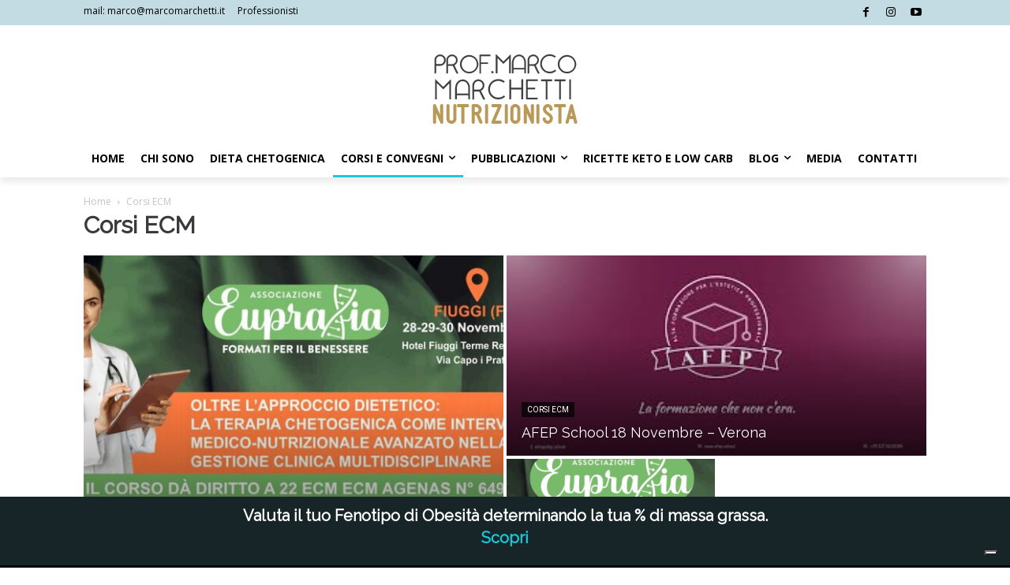

--- FILE ---
content_type: text/html; charset=UTF-8
request_url: https://marcomarchetti.it/corsi-ecm/
body_size: 48901
content:
<!doctype html >
<html lang="it-IT">
<head>
    <meta charset="UTF-8" />
    <title>Corsi ECM tenuti dal Dott. Marco Marchetti - Italian Ketogenic Diet</title>
    <meta name="viewport" content="width=device-width, initial-scale=1.0">
    <link rel="pingback" href="https://marcomarchetti.it/xmlrpc.php" />
    			<script type="text/javascript" class="_iub_cs_skip">
				var _iub = _iub || {};
				_iub.csConfiguration = _iub.csConfiguration || {};
				_iub.csConfiguration.siteId = "3126206";
				_iub.csConfiguration.cookiePolicyId = "34540961";
			</script>
			<script class="_iub_cs_skip" src="https://cs.iubenda.com/autoblocking/3126206.js"></script>
			<meta name='robots' content='index, follow, max-image-preview:large, max-snippet:-1, max-video-preview:-1' />

	<!-- This site is optimized with the Yoast SEO plugin v26.4 - https://yoast.com/wordpress/plugins/seo/ -->
	<meta name="description" content="Corsi ECM tenuti dal Dott. Marco Marchetti che illustra il protocollo Italian Ketogenic Diet. Scopri i prossimi corsi in programma." />
	<link rel="canonical" href="https://marcomarchetti.it/corsi-ecm/" />
	<meta property="og:locale" content="it_IT" />
	<meta property="og:type" content="article" />
	<meta property="og:title" content="Corsi ECM tenuti dal Dott. Marco Marchetti - Italian Ketogenic Diet" />
	<meta property="og:description" content="Corsi ECM tenuti dal Dott. Marco Marchetti che illustra il protocollo Italian Ketogenic Diet. Scopri i prossimi corsi in programma." />
	<meta property="og:url" content="https://marcomarchetti.it/corsi-ecm/" />
	<meta property="og:site_name" content="Marco Marchetti - Nutrizionista" />
	<meta property="article:modified_time" content="2023-11-14T13:52:14+00:00" />
	<meta name="twitter:card" content="summary_large_image" />
	<meta name="twitter:label1" content="Tempo di lettura stimato" />
	<meta name="twitter:data1" content="1 minuto" />
	<script type="application/ld+json" class="yoast-schema-graph">{"@context":"https://schema.org","@graph":[{"@type":"WebPage","@id":"https://marcomarchetti.it/corsi-ecm/","url":"https://marcomarchetti.it/corsi-ecm/","name":"Corsi ECM tenuti dal Dott. Marco Marchetti - Italian Ketogenic Diet","isPartOf":{"@id":"https://marcomarchetti.it/#website"},"datePublished":"2019-11-07T17:33:16+00:00","dateModified":"2023-11-14T13:52:14+00:00","description":"Corsi ECM tenuti dal Dott. Marco Marchetti che illustra il protocollo Italian Ketogenic Diet. Scopri i prossimi corsi in programma.","breadcrumb":{"@id":"https://marcomarchetti.it/corsi-ecm/#breadcrumb"},"inLanguage":"it-IT","potentialAction":[{"@type":"ReadAction","target":["https://marcomarchetti.it/corsi-ecm/"]}]},{"@type":"BreadcrumbList","@id":"https://marcomarchetti.it/corsi-ecm/#breadcrumb","itemListElement":[{"@type":"ListItem","position":1,"name":"Home","item":"https://marcomarchetti.it/"},{"@type":"ListItem","position":2,"name":"Corsi ECM"}]},{"@type":"WebSite","@id":"https://marcomarchetti.it/#website","url":"https://marcomarchetti.it/","name":"Marco Marchetti - Nutrizionista","description":"Nutrizionista","potentialAction":[{"@type":"SearchAction","target":{"@type":"EntryPoint","urlTemplate":"https://marcomarchetti.it/?s={search_term_string}"},"query-input":{"@type":"PropertyValueSpecification","valueRequired":true,"valueName":"search_term_string"}}],"inLanguage":"it-IT"}]}</script>
	<!-- / Yoast SEO plugin. -->


<link rel='dns-prefetch' href='//cdn.iubenda.com' />
<link rel='dns-prefetch' href='//fonts.googleapis.com' />
<link rel="alternate" type="application/rss+xml" title="Marco Marchetti - Nutrizionista &raquo; Feed" href="https://marcomarchetti.it/feed/" />
<link rel="alternate" type="application/rss+xml" title="Marco Marchetti - Nutrizionista &raquo; Feed dei commenti" href="https://marcomarchetti.it/comments/feed/" />
<link rel="alternate" title="oEmbed (JSON)" type="application/json+oembed" href="https://marcomarchetti.it/wp-json/oembed/1.0/embed?url=https%3A%2F%2Fmarcomarchetti.it%2Fcorsi-ecm%2F" />
<link rel="alternate" title="oEmbed (XML)" type="text/xml+oembed" href="https://marcomarchetti.it/wp-json/oembed/1.0/embed?url=https%3A%2F%2Fmarcomarchetti.it%2Fcorsi-ecm%2F&#038;format=xml" />
<style id='wp-img-auto-sizes-contain-inline-css' type='text/css'>
img:is([sizes=auto i],[sizes^="auto," i]){contain-intrinsic-size:3000px 1500px}
/*# sourceURL=wp-img-auto-sizes-contain-inline-css */
</style>
<style id='wp-emoji-styles-inline-css' type='text/css'>

	img.wp-smiley, img.emoji {
		display: inline !important;
		border: none !important;
		box-shadow: none !important;
		height: 1em !important;
		width: 1em !important;
		margin: 0 0.07em !important;
		vertical-align: -0.1em !important;
		background: none !important;
		padding: 0 !important;
	}
/*# sourceURL=wp-emoji-styles-inline-css */
</style>
<style id='classic-theme-styles-inline-css' type='text/css'>
/*! This file is auto-generated */
.wp-block-button__link{color:#fff;background-color:#32373c;border-radius:9999px;box-shadow:none;text-decoration:none;padding:calc(.667em + 2px) calc(1.333em + 2px);font-size:1.125em}.wp-block-file__button{background:#32373c;color:#fff;text-decoration:none}
/*# sourceURL=/wp-includes/css/classic-themes.min.css */
</style>
<link rel='stylesheet' id='contact-form-7-css' href='https://marcomarchetti.it/wp-content/plugins/contact-form-7/includes/css/styles.css?ver=6.1.4' type='text/css' media='all' />
<link rel='stylesheet' id='wpdm-fonticon-css' href='https://marcomarchetti.it/wp-content/plugins/download-manager/assets/wpdm-iconfont/css/wpdm-icons.css?ver=6.9' type='text/css' media='all' />
<link rel='stylesheet' id='wpdm-front-css' href='https://marcomarchetti.it/wp-content/plugins/download-manager/assets/css/front.min.css?ver=6.9' type='text/css' media='all' />
<link rel='stylesheet' id='trustreviews-public-main-css-css' href='https://marcomarchetti.it/wp-content/plugins/fb-reviews-widget/assets/css/public-main.css?ver=2.6' type='text/css' media='all' />
<link rel='stylesheet' id='td-plugin-multi-purpose-css' href='https://marcomarchetti.it/wp-content/plugins/td-composer/td-multi-purpose/style.css?ver=7cd248d7ca13c255207c3f8b916c3f00' type='text/css' media='all' />
<link rel='stylesheet' id='google-fonts-style-css' href='https://fonts.googleapis.com/css?family=Open+Sans%3A400%7CRaleway%3A400%7COpen+Sans%3A400%2C600%2C700%7CRoboto%3A400%2C600%2C700&#038;display=swap&#038;ver=12.7.3' type='text/css' media='all' />
<link rel='stylesheet' id='td-theme-css' href='https://marcomarchetti.it/wp-content/themes/Newspaper/style.css?ver=12.7.3' type='text/css' media='all' />
<style id='td-theme-inline-css' type='text/css'>@media (max-width:767px){.td-header-desktop-wrap{display:none}}@media (min-width:767px){.td-header-mobile-wrap{display:none}}</style>
<link rel='stylesheet' id='td-theme-child-css' href='https://marcomarchetti.it/wp-content/themes/Newspaper-child/style.css?ver=12.7.3c' type='text/css' media='all' />
<link rel='stylesheet' id='video-conferencing-with-zoom-api-css' href='https://marcomarchetti.it/wp-content/plugins/video-conferencing-with-zoom-api/assets/public/css/style.min.css?ver=4.6.5' type='text/css' media='all' />
<link rel='stylesheet' id='td-legacy-framework-front-style-css' href='https://marcomarchetti.it/wp-content/plugins/td-composer/legacy/Newspaper/assets/css/td_legacy_main.css?ver=7cd248d7ca13c255207c3f8b916c3f00' type='text/css' media='all' />
<link rel='stylesheet' id='tdb_style_cloud_templates_front-css' href='https://marcomarchetti.it/wp-content/plugins/td-cloud-library/assets/css/tdb_main.css?ver=6127d3b6131f900b2e62bb855b13dc3b' type='text/css' media='all' />

<script  type="text/javascript" class=" _iub_cs_skip" type="text/javascript" id="iubenda-head-inline-scripts-0">
/* <![CDATA[ */

var _iub = _iub || [];
_iub.csConfiguration = {"askConsentAtCookiePolicyUpdate":true,"countryDetection":true,"enableFadp":true,"enableLgpd":true,"enableUspr":true,"floatingPreferencesButtonDisplay":"bottom-right","lgpdAppliesGlobally":false,"perPurposeConsent":true,"siteId":3126206,"whitelabel":false,"cookiePolicyId":34540961,"lang":"it", "banner":{ "acceptButtonDisplay":true,"closeButtonDisplay":false,"customizeButtonDisplay":true,"explicitWithdrawal":true,"listPurposes":true,"position":"float-bottom-right","rejectButtonDisplay":true,"showPurposesToggles":true }};

//# sourceURL=iubenda-head-inline-scripts-0
/* ]]> */
</script>
<script  type="text/javascript" class=" _iub_cs_skip" type="text/javascript" src="//cdn.iubenda.com/cs/gpp/stub.js?ver=3.12.4" id="iubenda-head-scripts-1-js"></script>
<script  type="text/javascript" charset="UTF-8" async="" class=" _iub_cs_skip" type="text/javascript" src="//cdn.iubenda.com/cs/iubenda_cs.js?ver=3.12.4" id="iubenda-head-scripts-2-js"></script>
<script type="text/javascript" src="https://marcomarchetti.it/wp-includes/js/jquery/jquery.min.js?ver=3.7.1" id="jquery-core-js"></script>
<script type="text/javascript" src="https://marcomarchetti.it/wp-includes/js/jquery/jquery-migrate.min.js?ver=3.4.1" id="jquery-migrate-js"></script>
<script type="text/javascript" src="https://marcomarchetti.it/wp-content/plugins/download-manager/assets/js/wpdm.min.js?ver=6.9" id="wpdm-frontend-js-js"></script>
<script type="text/javascript" id="wpdm-frontjs-js-extra">
/* <![CDATA[ */
var wpdm_url = {"home":"https://marcomarchetti.it/","site":"https://marcomarchetti.it/","ajax":"https://marcomarchetti.it/wp-admin/admin-ajax.php"};
var wpdm_js = {"spinner":"\u003Ci class=\"wpdm-icon wpdm-sun wpdm-spin\"\u003E\u003C/i\u003E","client_id":"458aba6054003bb68649067e2b33cb3b"};
var wpdm_strings = {"pass_var":"Password verificata!","pass_var_q":"Fai clic sul seguente pulsante per avviare il download.","start_dl":"Avvia download"};
//# sourceURL=wpdm-frontjs-js-extra
/* ]]> */
</script>
<script type="text/javascript" src="https://marcomarchetti.it/wp-content/plugins/download-manager/assets/js/front.min.js?ver=3.3.32" id="wpdm-frontjs-js"></script>
<script type="text/javascript" id="3d-flip-book-client-locale-loader-js-extra">
/* <![CDATA[ */
var FB3D_CLIENT_LOCALE = {"ajaxurl":"https://marcomarchetti.it/wp-admin/admin-ajax.php","dictionary":{"Table of contents":"Table of contents","Close":"Close","Bookmarks":"Bookmarks","Thumbnails":"Thumbnails","Search":"Search","Share":"Share","Facebook":"Facebook","Twitter":"Twitter","Email":"Email","Play":"Play","Previous page":"Previous page","Next page":"Next page","Zoom in":"Zoom in","Zoom out":"Zoom out","Fit view":"Fit view","Auto play":"Auto play","Full screen":"Full screen","More":"More","Smart pan":"Smart pan","Single page":"Single page","Sounds":"Sounds","Stats":"Stats","Print":"Print","Download":"Download","Goto first page":"Goto first page","Goto last page":"Goto last page"},"images":"https://marcomarchetti.it/wp-content/plugins/interactive-3d-flipbook-powered-physics-engine/assets/images/","jsData":{"urls":[],"posts":{"ids_mis":[],"ids":[]},"pages":[],"firstPages":[],"bookCtrlProps":[],"bookTemplates":[]},"key":"3d-flip-book","pdfJS":{"pdfJsLib":"https://marcomarchetti.it/wp-content/plugins/interactive-3d-flipbook-powered-physics-engine/assets/js/pdf.min.js?ver=4.3.136","pdfJsWorker":"https://marcomarchetti.it/wp-content/plugins/interactive-3d-flipbook-powered-physics-engine/assets/js/pdf.worker.js?ver=4.3.136","stablePdfJsLib":"https://marcomarchetti.it/wp-content/plugins/interactive-3d-flipbook-powered-physics-engine/assets/js/stable/pdf.min.js?ver=2.5.207","stablePdfJsWorker":"https://marcomarchetti.it/wp-content/plugins/interactive-3d-flipbook-powered-physics-engine/assets/js/stable/pdf.worker.js?ver=2.5.207","pdfJsCMapUrl":"https://marcomarchetti.it/wp-content/plugins/interactive-3d-flipbook-powered-physics-engine/assets/cmaps/"},"cacheurl":"https://marcomarchetti.it/wp-content/uploads/3d-flip-book/cache/","pluginsurl":"https://marcomarchetti.it/wp-content/plugins/","pluginurl":"https://marcomarchetti.it/wp-content/plugins/interactive-3d-flipbook-powered-physics-engine/","thumbnailSize":{"width":"150","height":"150"},"version":"1.16.17"};
//# sourceURL=3d-flip-book-client-locale-loader-js-extra
/* ]]> */
</script>
<script type="text/javascript" src="https://marcomarchetti.it/wp-content/plugins/interactive-3d-flipbook-powered-physics-engine/assets/js/client-locale-loader.js?ver=1.16.17" id="3d-flip-book-client-locale-loader-js" async="async" data-wp-strategy="async"></script>
<script type="text/javascript" defer="defer" src="https://marcomarchetti.it/wp-content/plugins/fb-reviews-widget/assets/js/public-main.js?ver=2.6" id="trustreviews-public-main-js-js"></script>
<link rel="https://api.w.org/" href="https://marcomarchetti.it/wp-json/" /><link rel="alternate" title="JSON" type="application/json" href="https://marcomarchetti.it/wp-json/wp/v2/pages/14" /><link rel="EditURI" type="application/rsd+xml" title="RSD" href="https://marcomarchetti.it/xmlrpc.php?rsd" />
<meta name="generator" content="WordPress 6.9" />
<link rel='shortlink' href='https://marcomarchetti.it/?p=14' />
    <script>
        window.tdb_global_vars = {"wpRestUrl":"https:\/\/marcomarchetti.it\/wp-json\/","permalinkStructure":"\/%postname%\/"};
        window.tdb_p_autoload_vars = {"isAjax":false,"isAdminBarShowing":false,"autoloadStatus":"off","origPostEditUrl":null};
    </script>
    
    <style id="tdb-global-colors">:root{--accent-color:#fff}</style>

    
	
<!-- JS generated by theme -->

<script type="text/javascript" id="td-generated-header-js">
    
    

	    var tdBlocksArray = []; //here we store all the items for the current page

	    // td_block class - each ajax block uses a object of this class for requests
	    function tdBlock() {
		    this.id = '';
		    this.block_type = 1; //block type id (1-234 etc)
		    this.atts = '';
		    this.td_column_number = '';
		    this.td_current_page = 1; //
		    this.post_count = 0; //from wp
		    this.found_posts = 0; //from wp
		    this.max_num_pages = 0; //from wp
		    this.td_filter_value = ''; //current live filter value
		    this.is_ajax_running = false;
		    this.td_user_action = ''; // load more or infinite loader (used by the animation)
		    this.header_color = '';
		    this.ajax_pagination_infinite_stop = ''; //show load more at page x
	    }

        // td_js_generator - mini detector
        ( function () {
            var htmlTag = document.getElementsByTagName("html")[0];

	        if ( navigator.userAgent.indexOf("MSIE 10.0") > -1 ) {
                htmlTag.className += ' ie10';
            }

            if ( !!navigator.userAgent.match(/Trident.*rv\:11\./) ) {
                htmlTag.className += ' ie11';
            }

	        if ( navigator.userAgent.indexOf("Edge") > -1 ) {
                htmlTag.className += ' ieEdge';
            }

            if ( /(iPad|iPhone|iPod)/g.test(navigator.userAgent) ) {
                htmlTag.className += ' td-md-is-ios';
            }

            var user_agent = navigator.userAgent.toLowerCase();
            if ( user_agent.indexOf("android") > -1 ) {
                htmlTag.className += ' td-md-is-android';
            }

            if ( -1 !== navigator.userAgent.indexOf('Mac OS X')  ) {
                htmlTag.className += ' td-md-is-os-x';
            }

            if ( /chrom(e|ium)/.test(navigator.userAgent.toLowerCase()) ) {
               htmlTag.className += ' td-md-is-chrome';
            }

            if ( -1 !== navigator.userAgent.indexOf('Firefox') ) {
                htmlTag.className += ' td-md-is-firefox';
            }

            if ( -1 !== navigator.userAgent.indexOf('Safari') && -1 === navigator.userAgent.indexOf('Chrome') ) {
                htmlTag.className += ' td-md-is-safari';
            }

            if( -1 !== navigator.userAgent.indexOf('IEMobile') ){
                htmlTag.className += ' td-md-is-iemobile';
            }

        })();

        var tdLocalCache = {};

        ( function () {
            "use strict";

            tdLocalCache = {
                data: {},
                remove: function (resource_id) {
                    delete tdLocalCache.data[resource_id];
                },
                exist: function (resource_id) {
                    return tdLocalCache.data.hasOwnProperty(resource_id) && tdLocalCache.data[resource_id] !== null;
                },
                get: function (resource_id) {
                    return tdLocalCache.data[resource_id];
                },
                set: function (resource_id, cachedData) {
                    tdLocalCache.remove(resource_id);
                    tdLocalCache.data[resource_id] = cachedData;
                }
            };
        })();

    
    
var td_viewport_interval_list=[{"limitBottom":767,"sidebarWidth":228},{"limitBottom":1018,"sidebarWidth":300},{"limitBottom":1140,"sidebarWidth":324}];
var td_animation_stack_effect="type0";
var tds_animation_stack=true;
var td_animation_stack_specific_selectors=".entry-thumb, img, .td-lazy-img";
var td_animation_stack_general_selectors=".td-animation-stack img, .td-animation-stack .entry-thumb, .post img, .td-animation-stack .td-lazy-img";
var tdc_is_installed="yes";
var tdc_domain_active=false;
var td_ajax_url="https:\/\/marcomarchetti.it\/wp-admin\/admin-ajax.php?td_theme_name=Newspaper&v=12.7.3";
var td_get_template_directory_uri="https:\/\/marcomarchetti.it\/wp-content\/plugins\/td-composer\/legacy\/common";
var tds_snap_menu="";
var tds_logo_on_sticky="";
var tds_header_style="";
var td_please_wait="Please wait...";
var td_email_user_pass_incorrect="User or password incorrect!";
var td_email_user_incorrect="Email or username incorrect!";
var td_email_incorrect="Email incorrect!";
var td_user_incorrect="Username incorrect!";
var td_email_user_empty="Email or username empty!";
var td_pass_empty="Pass empty!";
var td_pass_pattern_incorrect="Invalid Pass Pattern!";
var td_retype_pass_incorrect="Retyped Pass incorrect!";
var tds_more_articles_on_post_enable="";
var tds_more_articles_on_post_time_to_wait="";
var tds_more_articles_on_post_pages_distance_from_top=0;
var tds_captcha="";
var tds_theme_color_site_wide="#1cc8db";
var tds_smart_sidebar="";
var tdThemeName="Newspaper";
var tdThemeNameWl="Newspaper";
var td_magnific_popup_translation_tPrev="Previous (Left arrow key)";
var td_magnific_popup_translation_tNext="Next (Right arrow key)";
var td_magnific_popup_translation_tCounter="%curr% of %total%";
var td_magnific_popup_translation_ajax_tError="The content from %url% could not be loaded.";
var td_magnific_popup_translation_image_tError="The image #%curr% could not be loaded.";
var tdBlockNonce="9af3c894da";
var tdMobileMenu="enabled";
var tdMobileSearch="enabled";
var tdDateNamesI18n={"month_names":["Gennaio","Febbraio","Marzo","Aprile","Maggio","Giugno","Luglio","Agosto","Settembre","Ottobre","Novembre","Dicembre"],"month_names_short":["Gen","Feb","Mar","Apr","Mag","Giu","Lug","Ago","Set","Ott","Nov","Dic"],"day_names":["domenica","luned\u00ec","marted\u00ec","mercoled\u00ec","gioved\u00ec","venerd\u00ec","sabato"],"day_names_short":["Dom","Lun","Mar","Mer","Gio","Ven","Sab"]};
var tdb_modal_confirm="Save";
var tdb_modal_cancel="Cancel";
var tdb_modal_confirm_alt="Yes";
var tdb_modal_cancel_alt="No";
var td_deploy_mode="deploy";
var td_ad_background_click_link="";
var td_ad_background_click_target="";
</script>


<!-- Header style compiled by theme -->

<style>@font-face{font-family:"citrica-regular-webfont";src:local("citrica-regular-webfont"),url("https://marcomarchetti.it/wp-content/uploads/2023/11/citrica-regular-webfont.woff") format("woff");font-display:swap}body,p{font-family:Raleway}:root{--td_theme_color:#1cc8db;--td_slider_text:rgba(28,200,219,0.7);--td_mobile_text_active_color:#1cc8db;--td_default_google_font_1:"Open Sans"}</style>




<script type="application/ld+json">
    {
        "@context": "https://schema.org",
        "@type": "BreadcrumbList",
        "itemListElement": [
            {
                "@type": "ListItem",
                "position": 1,
                "item": {
                    "@type": "WebSite",
                    "@id": "https://marcomarchetti.it/",
                    "name": "Home"
                }
            },
            {
                "@type": "ListItem",
                "position": 2,
                    "item": {
                    "@type": "WebPage",
                    "@id": "https://marcomarchetti.it/corsi-ecm/",
                    "name": "Corsi ECM"
                }
            }    
        ]
    }
</script>

<!-- Button style compiled by theme -->

<style>.tdm-btn-style1{background-color:#1cc8db}.tdm-btn-style2:before{border-color:#1cc8db}.tdm-btn-style2{color:#1cc8db}.tdm-btn-style3{-webkit-box-shadow:0 2px 16px #1cc8db;-moz-box-shadow:0 2px 16px #1cc8db;box-shadow:0 2px 16px #1cc8db}.tdm-btn-style3:hover{-webkit-box-shadow:0 4px 26px #1cc8db;-moz-box-shadow:0 4px 26px #1cc8db;box-shadow:0 4px 26px #1cc8db}</style>

<meta name="generator" content="WordPress Download Manager 3.3.32" />
	<style id="tdw-css-placeholder">.testo-logo{font-family:'citrica-regular-webfont',sans-serif;line-height:1em!important;font-size:53px!IMPORTANT;margin-bottom:0px;font-weight:800}.titolo-marchetti{font-size:53px;color:#333333;letter-spacing:2px;font-weight:700}.titolo-slide{color:#b49b59;font-size:38px;font-weight:700;line-height:1.4em}.sottotitolo{font-size:16px!important;line-height:1.3em!important;font-weight:700;letter-spacing:0px}</style>                <style>
        /* WPDM Link Template Styles */        </style>
                <style>

            :root {
                --color-primary: #4a8eff;
                --color-primary-rgb: 74, 142, 255;
                --color-primary-hover: #5998ff;
                --color-primary-active: #3281ff;
                --clr-sec: #6c757d;
                --clr-sec-rgb: 108, 117, 125;
                --clr-sec-hover: #6c757d;
                --clr-sec-active: #6c757d;
                --color-secondary: #6c757d;
                --color-secondary-rgb: 108, 117, 125;
                --color-secondary-hover: #6c757d;
                --color-secondary-active: #6c757d;
                --color-success: #018e11;
                --color-success-rgb: 1, 142, 17;
                --color-success-hover: #0aad01;
                --color-success-active: #0c8c01;
                --color-info: #2CA8FF;
                --color-info-rgb: 44, 168, 255;
                --color-info-hover: #2CA8FF;
                --color-info-active: #2CA8FF;
                --color-warning: #FFB236;
                --color-warning-rgb: 255, 178, 54;
                --color-warning-hover: #FFB236;
                --color-warning-active: #FFB236;
                --color-danger: #ff5062;
                --color-danger-rgb: 255, 80, 98;
                --color-danger-hover: #ff5062;
                --color-danger-active: #ff5062;
                --color-green: #30b570;
                --color-blue: #0073ff;
                --color-purple: #8557D3;
                --color-red: #ff5062;
                --color-muted: rgba(69, 89, 122, 0.6);
                --wpdm-font: "Sen", -apple-system, BlinkMacSystemFont, "Segoe UI", Roboto, Helvetica, Arial, sans-serif, "Apple Color Emoji", "Segoe UI Emoji", "Segoe UI Symbol";
            }

            .wpdm-download-link.btn.btn-primary {
                border-radius: 4px;
            }


        </style>
        <style id='wp-block-latest-posts-inline-css' type='text/css'>
.wp-block-latest-posts{box-sizing:border-box}.wp-block-latest-posts.alignleft{margin-right:2em}.wp-block-latest-posts.alignright{margin-left:2em}.wp-block-latest-posts.wp-block-latest-posts__list{list-style:none}.wp-block-latest-posts.wp-block-latest-posts__list li{clear:both;overflow-wrap:break-word}.wp-block-latest-posts.is-grid{display:flex;flex-wrap:wrap}.wp-block-latest-posts.is-grid li{margin:0 1.25em 1.25em 0;width:100%}@media (min-width:600px){.wp-block-latest-posts.columns-2 li{width:calc(50% - .625em)}.wp-block-latest-posts.columns-2 li:nth-child(2n){margin-right:0}.wp-block-latest-posts.columns-3 li{width:calc(33.33333% - .83333em)}.wp-block-latest-posts.columns-3 li:nth-child(3n){margin-right:0}.wp-block-latest-posts.columns-4 li{width:calc(25% - .9375em)}.wp-block-latest-posts.columns-4 li:nth-child(4n){margin-right:0}.wp-block-latest-posts.columns-5 li{width:calc(20% - 1em)}.wp-block-latest-posts.columns-5 li:nth-child(5n){margin-right:0}.wp-block-latest-posts.columns-6 li{width:calc(16.66667% - 1.04167em)}.wp-block-latest-posts.columns-6 li:nth-child(6n){margin-right:0}}:root :where(.wp-block-latest-posts.is-grid){padding:0}:root :where(.wp-block-latest-posts.wp-block-latest-posts__list){padding-left:0}.wp-block-latest-posts__post-author,.wp-block-latest-posts__post-date{display:block;font-size:.8125em}.wp-block-latest-posts__post-excerpt,.wp-block-latest-posts__post-full-content{margin-bottom:1em;margin-top:.5em}.wp-block-latest-posts__featured-image a{display:inline-block}.wp-block-latest-posts__featured-image img{height:auto;max-width:100%;width:auto}.wp-block-latest-posts__featured-image.alignleft{float:left;margin-right:1em}.wp-block-latest-posts__featured-image.alignright{float:right;margin-left:1em}.wp-block-latest-posts__featured-image.aligncenter{margin-bottom:1em;text-align:center}
/*# sourceURL=https://marcomarchetti.it/wp-includes/blocks/latest-posts/style.min.css */
</style>
<style id='global-styles-inline-css' type='text/css'>
:root{--wp--preset--aspect-ratio--square: 1;--wp--preset--aspect-ratio--4-3: 4/3;--wp--preset--aspect-ratio--3-4: 3/4;--wp--preset--aspect-ratio--3-2: 3/2;--wp--preset--aspect-ratio--2-3: 2/3;--wp--preset--aspect-ratio--16-9: 16/9;--wp--preset--aspect-ratio--9-16: 9/16;--wp--preset--color--black: #000000;--wp--preset--color--cyan-bluish-gray: #abb8c3;--wp--preset--color--white: #ffffff;--wp--preset--color--pale-pink: #f78da7;--wp--preset--color--vivid-red: #cf2e2e;--wp--preset--color--luminous-vivid-orange: #ff6900;--wp--preset--color--luminous-vivid-amber: #fcb900;--wp--preset--color--light-green-cyan: #7bdcb5;--wp--preset--color--vivid-green-cyan: #00d084;--wp--preset--color--pale-cyan-blue: #8ed1fc;--wp--preset--color--vivid-cyan-blue: #0693e3;--wp--preset--color--vivid-purple: #9b51e0;--wp--preset--gradient--vivid-cyan-blue-to-vivid-purple: linear-gradient(135deg,rgb(6,147,227) 0%,rgb(155,81,224) 100%);--wp--preset--gradient--light-green-cyan-to-vivid-green-cyan: linear-gradient(135deg,rgb(122,220,180) 0%,rgb(0,208,130) 100%);--wp--preset--gradient--luminous-vivid-amber-to-luminous-vivid-orange: linear-gradient(135deg,rgb(252,185,0) 0%,rgb(255,105,0) 100%);--wp--preset--gradient--luminous-vivid-orange-to-vivid-red: linear-gradient(135deg,rgb(255,105,0) 0%,rgb(207,46,46) 100%);--wp--preset--gradient--very-light-gray-to-cyan-bluish-gray: linear-gradient(135deg,rgb(238,238,238) 0%,rgb(169,184,195) 100%);--wp--preset--gradient--cool-to-warm-spectrum: linear-gradient(135deg,rgb(74,234,220) 0%,rgb(151,120,209) 20%,rgb(207,42,186) 40%,rgb(238,44,130) 60%,rgb(251,105,98) 80%,rgb(254,248,76) 100%);--wp--preset--gradient--blush-light-purple: linear-gradient(135deg,rgb(255,206,236) 0%,rgb(152,150,240) 100%);--wp--preset--gradient--blush-bordeaux: linear-gradient(135deg,rgb(254,205,165) 0%,rgb(254,45,45) 50%,rgb(107,0,62) 100%);--wp--preset--gradient--luminous-dusk: linear-gradient(135deg,rgb(255,203,112) 0%,rgb(199,81,192) 50%,rgb(65,88,208) 100%);--wp--preset--gradient--pale-ocean: linear-gradient(135deg,rgb(255,245,203) 0%,rgb(182,227,212) 50%,rgb(51,167,181) 100%);--wp--preset--gradient--electric-grass: linear-gradient(135deg,rgb(202,248,128) 0%,rgb(113,206,126) 100%);--wp--preset--gradient--midnight: linear-gradient(135deg,rgb(2,3,129) 0%,rgb(40,116,252) 100%);--wp--preset--font-size--small: 11px;--wp--preset--font-size--medium: 20px;--wp--preset--font-size--large: 32px;--wp--preset--font-size--x-large: 42px;--wp--preset--font-size--regular: 15px;--wp--preset--font-size--larger: 50px;--wp--preset--spacing--20: 0.44rem;--wp--preset--spacing--30: 0.67rem;--wp--preset--spacing--40: 1rem;--wp--preset--spacing--50: 1.5rem;--wp--preset--spacing--60: 2.25rem;--wp--preset--spacing--70: 3.38rem;--wp--preset--spacing--80: 5.06rem;--wp--preset--shadow--natural: 6px 6px 9px rgba(0, 0, 0, 0.2);--wp--preset--shadow--deep: 12px 12px 50px rgba(0, 0, 0, 0.4);--wp--preset--shadow--sharp: 6px 6px 0px rgba(0, 0, 0, 0.2);--wp--preset--shadow--outlined: 6px 6px 0px -3px rgb(255, 255, 255), 6px 6px rgb(0, 0, 0);--wp--preset--shadow--crisp: 6px 6px 0px rgb(0, 0, 0);}:where(.is-layout-flex){gap: 0.5em;}:where(.is-layout-grid){gap: 0.5em;}body .is-layout-flex{display: flex;}.is-layout-flex{flex-wrap: wrap;align-items: center;}.is-layout-flex > :is(*, div){margin: 0;}body .is-layout-grid{display: grid;}.is-layout-grid > :is(*, div){margin: 0;}:where(.wp-block-columns.is-layout-flex){gap: 2em;}:where(.wp-block-columns.is-layout-grid){gap: 2em;}:where(.wp-block-post-template.is-layout-flex){gap: 1.25em;}:where(.wp-block-post-template.is-layout-grid){gap: 1.25em;}.has-black-color{color: var(--wp--preset--color--black) !important;}.has-cyan-bluish-gray-color{color: var(--wp--preset--color--cyan-bluish-gray) !important;}.has-white-color{color: var(--wp--preset--color--white) !important;}.has-pale-pink-color{color: var(--wp--preset--color--pale-pink) !important;}.has-vivid-red-color{color: var(--wp--preset--color--vivid-red) !important;}.has-luminous-vivid-orange-color{color: var(--wp--preset--color--luminous-vivid-orange) !important;}.has-luminous-vivid-amber-color{color: var(--wp--preset--color--luminous-vivid-amber) !important;}.has-light-green-cyan-color{color: var(--wp--preset--color--light-green-cyan) !important;}.has-vivid-green-cyan-color{color: var(--wp--preset--color--vivid-green-cyan) !important;}.has-pale-cyan-blue-color{color: var(--wp--preset--color--pale-cyan-blue) !important;}.has-vivid-cyan-blue-color{color: var(--wp--preset--color--vivid-cyan-blue) !important;}.has-vivid-purple-color{color: var(--wp--preset--color--vivid-purple) !important;}.has-black-background-color{background-color: var(--wp--preset--color--black) !important;}.has-cyan-bluish-gray-background-color{background-color: var(--wp--preset--color--cyan-bluish-gray) !important;}.has-white-background-color{background-color: var(--wp--preset--color--white) !important;}.has-pale-pink-background-color{background-color: var(--wp--preset--color--pale-pink) !important;}.has-vivid-red-background-color{background-color: var(--wp--preset--color--vivid-red) !important;}.has-luminous-vivid-orange-background-color{background-color: var(--wp--preset--color--luminous-vivid-orange) !important;}.has-luminous-vivid-amber-background-color{background-color: var(--wp--preset--color--luminous-vivid-amber) !important;}.has-light-green-cyan-background-color{background-color: var(--wp--preset--color--light-green-cyan) !important;}.has-vivid-green-cyan-background-color{background-color: var(--wp--preset--color--vivid-green-cyan) !important;}.has-pale-cyan-blue-background-color{background-color: var(--wp--preset--color--pale-cyan-blue) !important;}.has-vivid-cyan-blue-background-color{background-color: var(--wp--preset--color--vivid-cyan-blue) !important;}.has-vivid-purple-background-color{background-color: var(--wp--preset--color--vivid-purple) !important;}.has-black-border-color{border-color: var(--wp--preset--color--black) !important;}.has-cyan-bluish-gray-border-color{border-color: var(--wp--preset--color--cyan-bluish-gray) !important;}.has-white-border-color{border-color: var(--wp--preset--color--white) !important;}.has-pale-pink-border-color{border-color: var(--wp--preset--color--pale-pink) !important;}.has-vivid-red-border-color{border-color: var(--wp--preset--color--vivid-red) !important;}.has-luminous-vivid-orange-border-color{border-color: var(--wp--preset--color--luminous-vivid-orange) !important;}.has-luminous-vivid-amber-border-color{border-color: var(--wp--preset--color--luminous-vivid-amber) !important;}.has-light-green-cyan-border-color{border-color: var(--wp--preset--color--light-green-cyan) !important;}.has-vivid-green-cyan-border-color{border-color: var(--wp--preset--color--vivid-green-cyan) !important;}.has-pale-cyan-blue-border-color{border-color: var(--wp--preset--color--pale-cyan-blue) !important;}.has-vivid-cyan-blue-border-color{border-color: var(--wp--preset--color--vivid-cyan-blue) !important;}.has-vivid-purple-border-color{border-color: var(--wp--preset--color--vivid-purple) !important;}.has-vivid-cyan-blue-to-vivid-purple-gradient-background{background: var(--wp--preset--gradient--vivid-cyan-blue-to-vivid-purple) !important;}.has-light-green-cyan-to-vivid-green-cyan-gradient-background{background: var(--wp--preset--gradient--light-green-cyan-to-vivid-green-cyan) !important;}.has-luminous-vivid-amber-to-luminous-vivid-orange-gradient-background{background: var(--wp--preset--gradient--luminous-vivid-amber-to-luminous-vivid-orange) !important;}.has-luminous-vivid-orange-to-vivid-red-gradient-background{background: var(--wp--preset--gradient--luminous-vivid-orange-to-vivid-red) !important;}.has-very-light-gray-to-cyan-bluish-gray-gradient-background{background: var(--wp--preset--gradient--very-light-gray-to-cyan-bluish-gray) !important;}.has-cool-to-warm-spectrum-gradient-background{background: var(--wp--preset--gradient--cool-to-warm-spectrum) !important;}.has-blush-light-purple-gradient-background{background: var(--wp--preset--gradient--blush-light-purple) !important;}.has-blush-bordeaux-gradient-background{background: var(--wp--preset--gradient--blush-bordeaux) !important;}.has-luminous-dusk-gradient-background{background: var(--wp--preset--gradient--luminous-dusk) !important;}.has-pale-ocean-gradient-background{background: var(--wp--preset--gradient--pale-ocean) !important;}.has-electric-grass-gradient-background{background: var(--wp--preset--gradient--electric-grass) !important;}.has-midnight-gradient-background{background: var(--wp--preset--gradient--midnight) !important;}.has-small-font-size{font-size: var(--wp--preset--font-size--small) !important;}.has-medium-font-size{font-size: var(--wp--preset--font-size--medium) !important;}.has-large-font-size{font-size: var(--wp--preset--font-size--large) !important;}.has-x-large-font-size{font-size: var(--wp--preset--font-size--x-large) !important;}
/*# sourceURL=global-styles-inline-css */
</style>
</head>

<body class="wp-singular page-template page-template-page-pagebuilder-title page-template-page-pagebuilder-title-php page page-id-14 wp-theme-Newspaper wp-child-theme-Newspaper-child corsi-ecm global-block-template-1 tdb-template  tdc-header-template  tdc-footer-template td-animation-stack-type0 td-full-layout" itemscope="itemscope" itemtype="https://schema.org/WebPage">
<div id="fb-root"></div>
<script async defer crossorigin="anonymous" src="https://connect.facebook.net/it_IT/sdk.js#xfbml=1&version=v20.0&appId=314447076092388" nonce="WCKtNNkH"></script>
    <div class="td-scroll-up" data-style="style1"><i class="td-icon-menu-up"></i></div>
    <div class="td-menu-background" style="visibility:hidden"></div>
<div id="td-mobile-nav" style="visibility:hidden">
    <div class="td-mobile-container">
        <!-- mobile menu top section -->
        <div class="td-menu-socials-wrap">
            <!-- socials -->
            <div class="td-menu-socials">
                            </div>
            <!-- close button -->
            <div class="td-mobile-close">
                <span><i class="td-icon-close-mobile"></i></span>
            </div>
        </div>

        <!-- login section -->
                    <div class="td-menu-login-section">
                
    <div class="td-guest-wrap">
        <div class="td-menu-login"><a id="login-link-mob">Sign in</a></div>
    </div>
            </div>
        
        <!-- menu section -->
        <div class="td-mobile-content">
            <div class="menu-menu-principale-container"><ul id="menu-menu-principale-1" class="td-mobile-main-menu"><li class="menu-item menu-item-type-post_type menu-item-object-page menu-item-home menu-item-first menu-item-4052"><a href="https://marcomarchetti.it/">Home</a></li>
<li class="menu-item menu-item-type-post_type menu-item-object-page menu-item-4053"><a href="https://marcomarchetti.it/marco-marchetti/">Chi sono</a></li>
<li class="menu-item menu-item-type-post_type menu-item-object-post menu-item-4054"><a href="https://marcomarchetti.it/dieta-chetogenica/">Dieta Chetogenica</a></li>
<li class="menu-item menu-item-type-custom menu-item-object-custom current-menu-ancestor current-menu-parent menu-item-has-children menu-item-4055"><a href="#">Corsi e Convegni<i class="td-icon-menu-right td-element-after"></i></a>
<ul class="sub-menu">
	<li class="menu-item menu-item-type-post_type menu-item-object-page current-menu-item page_item page-item-14 current_page_item menu-item-4056"><a href="https://marcomarchetti.it/corsi-ecm/">Corsi ECM</a></li>
	<li class="menu-item menu-item-type-post_type menu-item-object-page menu-item-4057"><a href="https://marcomarchetti.it/convegni-sull-alimentazione/">Convegni sull&#8217;Alimentazione</a></li>
</ul>
</li>
<li class="menu-item menu-item-type-post_type menu-item-object-page menu-item-has-children menu-item-4058"><a href="https://marcomarchetti.it/pubblicazioni-marco-marchetti/">Pubblicazioni<i class="td-icon-menu-right td-element-after"></i></a>
<ul class="sub-menu">
	<li class="menu-item menu-item-type-post_type menu-item-object-page menu-item-4059"><a href="https://marcomarchetti.it/accesso-a-pubblicazione-materiali/">Accesso a Pubblicazione Materiali</a></li>
</ul>
</li>
<li class="menu-item menu-item-type-taxonomy menu-item-object-category menu-item-3698"><a href="https://marcomarchetti.it/categorie/ricette-keto-low-carb/">Ricette Keto e Low Carb</a></li>
<li class="menu-item menu-item-type-post_type menu-item-object-page menu-item-has-children menu-item-4061"><a href="https://marcomarchetti.it/articoli-alimentazione-e-nutrizione/">Blog<i class="td-icon-menu-right td-element-after"></i></a>
<ul class="sub-menu">
	<li class="menu-item menu-item-type-post_type menu-item-object-page menu-item-5465"><a href="https://marcomarchetti.it/nutrizione-s-s-lazio/">Nutrizione S.S. Lazio</a></li>
	<li class="menu-item menu-item-type-post_type menu-item-object-page menu-item-5490"><a href="https://marcomarchetti.it/ordine-farmacisti/">Ordine farmacisti</a></li>
	<li class="menu-item menu-item-type-taxonomy menu-item-object-category menu-item-4062"><a href="https://marcomarchetti.it/categorie/casi-clinici/">Casi clinici</a></li>
	<li class="menu-item menu-item-type-post_type menu-item-object-page menu-item-5199"><a href="https://marcomarchetti.it/sessioni-di-tesi/">Unicamillus</a></li>
</ul>
</li>
<li class="menu-item menu-item-type-post_type menu-item-object-page menu-item-4063"><a href="https://marcomarchetti.it/media/">Media</a></li>
<li class="menu-item menu-item-type-post_type menu-item-object-page menu-item-4064"><a href="https://marcomarchetti.it/contatti/">Contatti</a></li>
</ul></div>        </div>
    </div>

    <!-- register/login section -->
            <div id="login-form-mobile" class="td-register-section">
            
            <div id="td-login-mob" class="td-login-animation td-login-hide-mob">
            	<!-- close button -->
	            <div class="td-login-close">
	                <span class="td-back-button"><i class="td-icon-read-down"></i></span>
	                <div class="td-login-title">Sign in</div>
	                <!-- close button -->
		            <div class="td-mobile-close">
		                <span><i class="td-icon-close-mobile"></i></span>
		            </div>
	            </div>
	            <form class="td-login-form-wrap" action="#" method="post">
	                <div class="td-login-panel-title"><span>Welcome!</span>Log into your account</div>
	                <div class="td_display_err"></div>
	                <div class="td-login-inputs"><input class="td-login-input" autocomplete="username" type="text" name="login_email" id="login_email-mob" value="" required><label for="login_email-mob">your username</label></div>
	                <div class="td-login-inputs"><input class="td-login-input" autocomplete="current-password" type="password" name="login_pass" id="login_pass-mob" value="" required><label for="login_pass-mob">your password</label></div>
	                <input type="button" name="login_button" id="login_button-mob" class="td-login-button" value="LOG IN">
	                
					
	                <div class="td-login-info-text">
	                <a href="#" id="forgot-pass-link-mob">Forgot your password?</a>
	                </div>
	                <div class="td-login-register-link">
	                
	                </div>
	                
	                

                </form>
            </div>

            
            
            
            
            <div id="td-forgot-pass-mob" class="td-login-animation td-login-hide-mob">
                <!-- close button -->
	            <div class="td-forgot-pass-close">
	                <a href="#" aria-label="Back" class="td-back-button"><i class="td-icon-read-down"></i></a>
	                <div class="td-login-title">Password recovery</div>
	            </div>
	            <div class="td-login-form-wrap">
	                <div class="td-login-panel-title">Recover your password</div>
	                <div class="td_display_err"></div>
	                <div class="td-login-inputs"><input class="td-login-input" type="text" name="forgot_email" id="forgot_email-mob" value="" required><label for="forgot_email-mob">your email</label></div>
	                <input type="button" name="forgot_button" id="forgot_button-mob" class="td-login-button" value="Send My Pass">
                </div>
            </div>
        </div>
    </div><div class="td-search-background" style="visibility:hidden"></div>
<div class="td-search-wrap-mob" style="visibility:hidden">
	<div class="td-drop-down-search">
		<form method="get" class="td-search-form" action="https://marcomarchetti.it/">
			<!-- close button -->
			<div class="td-search-close">
				<span><i class="td-icon-close-mobile"></i></span>
			</div>
			<div role="search" class="td-search-input">
				<span>Search</span>
				<input id="td-header-search-mob" type="text" value="" name="s" autocomplete="off" />
			</div>
		</form>
		<div id="td-aj-search-mob" class="td-ajax-search-flex"></div>
	</div>
</div>
    <div id="td-outer-wrap" class="td-theme-wrap">

                    <div class="td-header-template-wrap" style="position: relative">
                                <div class="td-header-mobile-wrap ">
                    <div id="tdi_1" class="tdc-zone"><div class="tdc_zone tdi_2  wpb_row td-pb-row tdc-element-style"  >
<style scoped>.tdi_2{min-height:0}@media (max-width:767px){.tdi_2:before{content:'';display:block;width:100vw;height:100%;position:absolute;left:50%;transform:translateX(-50%);box-shadow:0px 6px 8px 0px rgba(0,0,0,0.08);z-index:20;pointer-events:none}@media (max-width:767px){.tdi_2:before{width:100%}}}@media (max-width:767px){.tdi_2{position:relative}}</style>
<div class="tdi_1_rand_style td-element-style" ><style>@media (max-width:767px){.tdi_1_rand_style{background-color:#222222!important}}</style></div><div id="tdi_3" class="tdc-row"><div class="vc_row tdi_4  wpb_row td-pb-row tdc-element-style" >
<style scoped>.tdi_4,.tdi_4 .tdc-columns{min-height:0}.tdi_4,.tdi_4 .tdc-columns{display:block}.tdi_4 .tdc-columns{width:100%}.tdi_4:before,.tdi_4:after{display:table}@media (max-width:767px){@media (min-width:768px){.tdi_4{margin-left:-0px;margin-right:-0px}.tdi_4 .tdc-row-video-background-error,.tdi_4>.vc_column,.tdi_4>.tdc-columns>.vc_column{padding-left:0px;padding-right:0px}}}@media (max-width:767px){.tdi_4{padding-top:20px!important;padding-bottom:20px!important;position:relative}}</style>
<div class="tdi_3_rand_style td-element-style" ><style>@media (max-width:767px){.tdi_3_rand_style{background-color:#ffffff!important}}</style></div><div class="vc_column tdi_6  wpb_column vc_column_container tdc-column td-pb-span4">
<style scoped>.tdi_6{vertical-align:baseline}.tdi_6>.wpb_wrapper,.tdi_6>.wpb_wrapper>.tdc-elements{display:block}.tdi_6>.wpb_wrapper>.tdc-elements{width:100%}.tdi_6>.wpb_wrapper>.vc_row_inner{width:auto}.tdi_6>.wpb_wrapper{width:auto;height:auto}@media (max-width:767px){.tdi_6{vertical-align:middle}}@media (max-width:767px){.tdi_6{width:20%!important;display:inline-block!important}}</style><div class="wpb_wrapper" ><div class="td_block_wrap tdb_mobile_menu tdi_7 td-pb-border-top td_block_template_1 tdb-header-align"  data-td-block-uid="tdi_7" >
<style>@media (max-width:767px){.tdi_7{margin-top:2px!important;margin-left:-13px!important}}</style>
<style>.tdb-header-align{vertical-align:middle}.tdb_mobile_menu{margin-bottom:0;clear:none}.tdb_mobile_menu a{display:inline-block!important;position:relative;text-align:center;color:var(--td_theme_color,#4db2ec)}.tdb_mobile_menu a>span{display:flex;align-items:center;justify-content:center}.tdb_mobile_menu svg{height:auto}.tdb_mobile_menu svg,.tdb_mobile_menu svg *{fill:var(--td_theme_color,#4db2ec)}#tdc-live-iframe .tdb_mobile_menu a{pointer-events:none}.td-menu-mob-open-menu{overflow:hidden}.td-menu-mob-open-menu #td-outer-wrap{position:static}.tdi_7{display:inline-block}.tdi_7 .tdb-mobile-menu-button i{font-size:22px;width:55px;height:55px;line-height:55px}.tdi_7 .tdb-mobile-menu-button svg{width:22px}.tdi_7 .tdb-mobile-menu-button .tdb-mobile-menu-icon-svg{width:55px;height:55px}.tdi_7 .tdb-mobile-menu-button{color:#000000}.tdi_7 .tdb-mobile-menu-button svg,.tdi_7 .tdb-mobile-menu-button svg *{fill:#000000}@media (max-width:767px){.tdi_7 .tdb-mobile-menu-button i{font-size:27px;width:54px;height:54px;line-height:54px}.tdi_7 .tdb-mobile-menu-button svg{width:27px}.tdi_7 .tdb-mobile-menu-button .tdb-mobile-menu-icon-svg{width:54px;height:54px}}</style><div class="tdb-block-inner td-fix-index"><span class="tdb-mobile-menu-button"><i class="tdb-mobile-menu-icon td-icon-mobile"></i></span></div></div> <!-- ./block --></div></div><div class="vc_column tdi_9  wpb_column vc_column_container tdc-column td-pb-span4">
<style scoped>.tdi_9{vertical-align:baseline}.tdi_9>.wpb_wrapper,.tdi_9>.wpb_wrapper>.tdc-elements{display:block}.tdi_9>.wpb_wrapper>.tdc-elements{width:100%}.tdi_9>.wpb_wrapper>.vc_row_inner{width:auto}.tdi_9>.wpb_wrapper{width:auto;height:auto}@media (max-width:767px){.tdi_9{vertical-align:middle}}@media (max-width:767px){.tdi_9{width:60%!important;display:inline-block!important}}</style><div class="wpb_wrapper" ><div class="td_block_wrap tdb_header_logo tdi_10 td-pb-border-top td_block_template_1 tdb-header-align"  data-td-block-uid="tdi_10" >
<style>@media (max-width:767px){.tdi_10{margin-top:-8px!important}}</style>
<style>.tdb_header_logo{margin-bottom:0;clear:none}.tdb_header_logo .tdb-logo-a,.tdb_header_logo h1{display:flex;pointer-events:auto;align-items:flex-start}.tdb_header_logo h1{margin:0;line-height:0}.tdb_header_logo .tdb-logo-img-wrap img{display:block}.tdb_header_logo .tdb-logo-svg-wrap+.tdb-logo-img-wrap{display:none}.tdb_header_logo .tdb-logo-svg-wrap svg{width:50px;display:block;transition:fill .3s ease}.tdb_header_logo .tdb-logo-text-wrap{display:flex}.tdb_header_logo .tdb-logo-text-title,.tdb_header_logo .tdb-logo-text-tagline{-webkit-transition:all 0.2s ease;transition:all 0.2s ease}.tdb_header_logo .tdb-logo-text-title{background-size:cover;background-position:center center;font-size:75px;font-family:serif;line-height:1.1;color:#222;white-space:nowrap}.tdb_header_logo .tdb-logo-text-tagline{margin-top:2px;font-size:12px;font-family:serif;letter-spacing:1.8px;line-height:1;color:#767676}.tdb_header_logo .tdb-logo-icon{position:relative;font-size:46px;color:#000}.tdb_header_logo .tdb-logo-icon-svg{line-height:0}.tdb_header_logo .tdb-logo-icon-svg svg{width:46px;height:auto}.tdb_header_logo .tdb-logo-icon-svg svg,.tdb_header_logo .tdb-logo-icon-svg svg *{fill:#000}.tdi_10 .tdb-logo-a,.tdi_10 h1{flex-direction:row;align-items:center;justify-content:center}.tdi_10 .tdb-logo-svg-wrap{display:block}.tdi_10 .tdb-logo-img-wrap{display:none}.tdi_10 .tdb-logo-text-tagline{margin-top:-3px;margin-left:0;display:block}.tdi_10 .tdb-logo-text-title{display:block;color:#ffffff}.tdi_10 .tdb-logo-text-wrap{flex-direction:column;align-items:center}.tdi_10 .tdb-logo-icon{top:0px;display:block}@media (max-width:767px){.tdb_header_logo .tdb-logo-text-title{font-size:36px}}@media (max-width:767px){.tdb_header_logo .tdb-logo-text-tagline{font-size:11px}}@media (min-width:768px) and (max-width:1018px){.tdi_10 .tdb-logo-img{max-width:186px}.tdi_10 .tdb-logo-text-tagline{margin-top:-2px;margin-left:0}}@media (max-width:767px){.tdi_10 .tdb-logo-svg-wrap+.tdb-logo-img-wrap{display:none}.tdi_10 .tdb-logo-img{max-width:180px}.tdi_10 .tdb-logo-img-wrap{display:block}}</style><div class="tdb-block-inner td-fix-index"><a class="tdb-logo-a" href="https://marcomarchetti.it/"><h1><span class="tdb-logo-img-wrap"><img class="tdb-logo-img td-retina-data" data-retina="https://marcomarchetti.it/wp-content/uploads/2024/09/prof-marco-marchetti-nutrizionista.png" src="https://marcomarchetti.it/wp-content/uploads/2020/01/marco-marchetti-nutrizionista.png" alt="Logo"  title=""  width="200" height="108" /></span></h1></a></div></div> <!-- ./block --></div></div><div class="vc_column tdi_12  wpb_column vc_column_container tdc-column td-pb-span4">
<style scoped>.tdi_12{vertical-align:baseline}.tdi_12>.wpb_wrapper,.tdi_12>.wpb_wrapper>.tdc-elements{display:block}.tdi_12>.wpb_wrapper>.tdc-elements{width:100%}.tdi_12>.wpb_wrapper>.vc_row_inner{width:auto}.tdi_12>.wpb_wrapper{width:auto;height:auto}@media (max-width:767px){.tdi_12{vertical-align:middle}}@media (max-width:767px){.tdi_12{width:20%!important;display:inline-block!important}}</style><div class="wpb_wrapper" ><div class="td_block_wrap tdb_mobile_search tdi_13 td-pb-border-top td_block_template_1 tdb-header-align"  data-td-block-uid="tdi_13" >
<style>@media (max-width:767px){.tdi_13{margin-right:-18px!important;margin-bottom:0px!important}}</style>
<style>.tdb_mobile_search{margin-bottom:0;clear:none}.tdb_mobile_search a{display:inline-block!important;position:relative;text-align:center;color:var(--td_theme_color,#4db2ec)}.tdb_mobile_search a>span{display:flex;align-items:center;justify-content:center}.tdb_mobile_search svg{height:auto}.tdb_mobile_search svg,.tdb_mobile_search svg *{fill:var(--td_theme_color,#4db2ec)}#tdc-live-iframe .tdb_mobile_search a{pointer-events:none}.td-search-opened{overflow:hidden}.td-search-opened #td-outer-wrap{position:static}.td-search-opened .td-search-wrap-mob{position:fixed;height:calc(100% + 1px)}.td-search-opened .td-drop-down-search{height:calc(100% + 1px);overflow-y:scroll;overflow-x:hidden}.tdi_13{display:inline-block;float:right;clear:none}.tdi_13 .tdb-header-search-button-mob i{font-size:22px;width:55px;height:55px;line-height:55px}.tdi_13 .tdb-header-search-button-mob svg{width:22px}.tdi_13 .tdb-header-search-button-mob .tdb-mobile-search-icon-svg{width:55px;height:55px;display:flex;justify-content:center}.tdi_13 .tdb-header-search-button-mob{color:#000000}.tdi_13 .tdb-header-search-button-mob svg,.tdi_13 .tdb-header-search-button-mob svg *{fill:#000000}</style><div class="tdb-block-inner td-fix-index"><span class="tdb-header-search-button-mob dropdown-toggle" data-toggle="dropdown"><span class="tdb-mobile-search-icon tdb-mobile-search-icon-svg" ><svg version="1.1" xmlns="http://www.w3.org/2000/svg" viewBox="0 0 1024 1024"><path d="M946.371 843.601l-125.379-125.44c43.643-65.925 65.495-142.1 65.475-218.040 0.051-101.069-38.676-202.588-115.835-279.706-77.117-77.148-178.606-115.948-279.644-115.886-101.079-0.061-202.557 38.738-279.665 115.876-77.169 77.128-115.937 178.627-115.907 279.716-0.031 101.069 38.728 202.588 115.907 279.665 77.117 77.117 178.616 115.825 279.665 115.804 75.94 0.020 152.136-21.862 218.061-65.495l125.348 125.46c30.915 30.904 81.029 30.904 111.954 0.020 30.915-30.935 30.915-81.029 0.020-111.974zM705.772 714.925c-59.443 59.341-136.899 88.842-214.784 88.924-77.896-0.082-155.341-29.583-214.784-88.924-59.443-59.484-88.975-136.919-89.037-214.804 0.061-77.885 29.604-155.372 89.037-214.825 59.464-59.443 136.878-88.945 214.784-89.016 77.865 0.082 155.3 29.583 214.784 89.016 59.361 59.464 88.914 136.919 88.945 214.825-0.041 77.885-29.583 155.361-88.945 214.804z"></path></svg></span></span></div></div> <!-- ./block --></div></div></div></div></div></div>                </div>
                
                <div class="td-header-desktop-wrap ">
                    <div id="tdi_14" class="tdc-zone"><div class="tdc_zone tdi_15  wpb_row td-pb-row tdc-element-style"  >
<style scoped>.tdi_15{min-height:0}.tdi_15:before{content:'';display:block;width:100vw;height:100%;position:absolute;left:50%;transform:translateX(-50%);box-shadow:0px 6px 8px 0px rgba(0,0,0,0.08);z-index:20;pointer-events:none}.td-header-desktop-wrap{position:relative}@media (max-width:767px){.tdi_15:before{width:100%}}.tdi_15{position:relative}</style>
<div class="tdi_14_rand_style td-element-style" ><style>.tdi_14_rand_style{background-color:#ffffff!important}</style></div><div id="tdi_16" class="tdc-row stretch_row"><div class="vc_row tdi_17  wpb_row td-pb-row tdc-element-style" >
<style scoped>.tdi_17,.tdi_17 .tdc-columns{min-height:0}.tdi_17,.tdi_17 .tdc-columns{display:block}.tdi_17 .tdc-columns{width:100%}.tdi_17:before,.tdi_17:after{display:table}@media (min-width:768px){.tdi_17{margin-left:-0px;margin-right:-0px}.tdi_17 .tdc-row-video-background-error,.tdi_17>.vc_column,.tdi_17>.tdc-columns>.vc_column{padding-left:0px;padding-right:0px}}.tdi_17{position:relative}.tdi_17 .td_block_wrap{text-align:left}</style>
<div class="tdi_16_rand_style td-element-style" ><style>.tdi_16_rand_style{background-color:#c3dbe2!important}</style></div><div class="vc_column tdi_19  wpb_column vc_column_container tdc-column td-pb-span12">
<style scoped>.tdi_19{vertical-align:baseline}.tdi_19>.wpb_wrapper,.tdi_19>.wpb_wrapper>.tdc-elements{display:block}.tdi_19>.wpb_wrapper>.tdc-elements{width:100%}.tdi_19>.wpb_wrapper>.vc_row_inner{width:auto}.tdi_19>.wpb_wrapper{width:auto;height:auto}</style><div class="wpb_wrapper" ><div class="td_block_wrap tdb_mobile_horiz_menu tdi_20 td-pb-border-top td_block_template_1 tdb-header-align"  data-td-block-uid="tdi_20"  style=" z-index: 999;">
<style>@media (min-width:768px) and (max-width:1018px){.tdi_20{display:none!important}}</style>
<style>.tdb_mobile_horiz_menu{margin-bottom:0;clear:none}.tdb_mobile_horiz_menu.tdb-horiz-menu-singleline{width:100%}.tdb_mobile_horiz_menu.tdb-horiz-menu-singleline .tdb-horiz-menu{display:block;width:100%;overflow-x:auto;overflow-y:hidden;font-size:0;white-space:nowrap}.tdb_mobile_horiz_menu.tdb-horiz-menu-singleline .tdb-horiz-menu>li{position:static;display:inline-block;float:none}.tdb_mobile_horiz_menu.tdb-horiz-menu-singleline .tdb-horiz-menu ul{left:0;width:100%;z-index:-1}.tdb-horiz-menu{display:table;margin:0}.tdb-horiz-menu,.tdb-horiz-menu ul{list-style-type:none}.tdb-horiz-menu ul,.tdb-horiz-menu li{line-height:1}.tdb-horiz-menu li{margin:0;font-family:var(--td_default_google_font_1,'Open Sans','Open Sans Regular',sans-serif)}.tdb-horiz-menu li.current-menu-item>a,.tdb-horiz-menu li.current-menu-ancestor>a,.tdb-horiz-menu li.current-category-ancestor>a,.tdb-horiz-menu li.current-page-ancestor>a,.tdb-horiz-menu li:hover>a,.tdb-horiz-menu li.tdb-hover>a{color:var(--td_theme_color,#4db2ec)}.tdb-horiz-menu li.current-menu-item>a .tdb-sub-menu-icon-svg,.tdb-horiz-menu li.current-menu-ancestor>a .tdb-sub-menu-icon-svg,.tdb-horiz-menu li.current-category-ancestor>a .tdb-sub-menu-icon-svg,.tdb-horiz-menu li.current-page-ancestor>a .tdb-sub-menu-icon-svg,.tdb-horiz-menu li:hover>a .tdb-sub-menu-icon-svg,.tdb-horiz-menu li.tdb-hover>a .tdb-sub-menu-icon-svg,.tdb-horiz-menu li.current-menu-item>a .tdb-sub-menu-icon-svg *,.tdb-horiz-menu li.current-menu-ancestor>a .tdb-sub-menu-icon-svg *,.tdb-horiz-menu li.current-category-ancestor>a .tdb-sub-menu-icon-svg *,.tdb-horiz-menu li.current-page-ancestor>a .tdb-sub-menu-icon-svg *,.tdb-horiz-menu li:hover>a .tdb-sub-menu-icon-svg *,.tdb-horiz-menu li.tdb-hover>a .tdb-sub-menu-icon-svg *{fill:var(--td_theme_color,#4db2ec)}.tdb-horiz-menu>li{position:relative;float:left;font-size:0}.tdb-horiz-menu>li:hover ul{visibility:visible;opacity:1}.tdb-horiz-menu>li>a{display:inline-block;padding:0 9px;font-weight:700;font-size:13px;line-height:41px;vertical-align:middle;-webkit-backface-visibility:hidden;color:#000}.tdb-horiz-menu>li>a>.tdb-menu-item-text{display:inline-block}.tdb-horiz-menu>li>a .tdb-sub-menu-icon{margin:0 0 0 6px}.tdb-horiz-menu>li>a .tdb-sub-menu-icon-svg svg{position:relative;top:-1px;width:13px}.tdb-horiz-menu>li .tdb-menu-sep{position:relative}.tdb-horiz-menu>li:last-child .tdb-menu-sep{display:none}.tdb-horiz-menu .tdb-sub-menu-icon-svg,.tdb-horiz-menu .tdb-menu-sep-svg{line-height:0}.tdb-horiz-menu .tdb-sub-menu-icon-svg svg,.tdb-horiz-menu .tdb-menu-sep-svg svg{height:auto}.tdb-horiz-menu .tdb-sub-menu-icon-svg svg,.tdb-horiz-menu .tdb-menu-sep-svg svg,.tdb-horiz-menu .tdb-sub-menu-icon-svg svg *,.tdb-horiz-menu .tdb-menu-sep-svg svg *{fill:#000}.tdb-horiz-menu .tdb-sub-menu-icon{vertical-align:middle;position:relative;top:0;padding-left:0}.tdb-horiz-menu .tdb-menu-sep{vertical-align:middle;font-size:12px}.tdb-horiz-menu .tdb-menu-sep-svg svg{width:12px}.tdb-horiz-menu ul{position:absolute;top:auto;left:-7px;padding:8px 0;background-color:#fff;visibility:hidden;opacity:0}.tdb-horiz-menu ul li>a{white-space:nowrap;display:block;padding:5px 18px;font-size:11px;line-height:18px;color:#111}.tdb-horiz-menu ul li>a .tdb-sub-menu-icon{float:right;font-size:7px;line-height:20px}.tdb-horiz-menu ul li>a .tdb-sub-menu-icon-svg svg{width:7px}.tdc-dragged .tdb-horiz-menu ul{visibility:hidden!important;opacity:0!important;-webkit-transition:all 0.3s ease;transition:all 0.3s ease}.tdi_20{display:inline-block}.tdi_20 .tdb-horiz-menu>li{margin-right:16px}.tdi_20 .tdb-horiz-menu>li:last-child{margin-right:0}.tdi_20 .tdb-horiz-menu>li>a{padding:0px;color:#000000;font-size:12px!important;line-height:28px!important;font-weight:400!important}.tdi_20 .tdb-horiz-menu>li .tdb-menu-sep{top:0px}.tdi_20 .tdb-horiz-menu>li>a .tdb-sub-menu-icon{top:0px}.tdi_20 .tdb-horiz-menu>li>a .tdb-sub-menu-icon-svg svg,.tdi_20 .tdb-horiz-menu>li>a .tdb-sub-menu-icon-svg svg *{fill:#000000}.tdi_20 .tdb-horiz-menu>li.current-menu-item>a,.tdi_20 .tdb-horiz-menu>li.current-menu-ancestor>a,.tdi_20 .tdb-horiz-menu>li.current-category-ancestor>a,.tdi_20 .tdb-horiz-menu>li.current-page-ancestor>a,.tdi_20 .tdb-horiz-menu>li:hover>a{color:#2b2b2b}.tdi_20 .tdb-horiz-menu>li.current-menu-item>a .tdb-sub-menu-icon-svg svg,.tdi_20 .tdb-horiz-menu>li.current-menu-item>a .tdb-sub-menu-icon-svg svg *,.tdi_20 .tdb-horiz-menu>li.current-menu-ancestor>a .tdb-sub-menu-icon-svg svg,.tdi_20 .tdb-horiz-menu>li.current-menu-ancestor>a .tdb-sub-menu-icon-svg svg *,.tdi_20 .tdb-horiz-menu>li.current-category-ancestor>a .tdb-sub-menu-icon-svg svg,.tdi_20 .tdb-horiz-menu>li.current-category-ancestor>a .tdb-sub-menu-icon-svg svg *,.tdi_20 .tdb-horiz-menu>li.current-page-ancestor>a .tdb-sub-menu-icon-svg svg,.tdi_20 .tdb-horiz-menu>li.current-page-ancestor>a .tdb-sub-menu-icon-svg svg *,.tdi_20 .tdb-horiz-menu>li:hover>a .tdb-sub-menu-icon-svg svg,.tdi_20 .tdb-horiz-menu>li:hover>a .tdb-sub-menu-icon-svg svg *{fill:#2b2b2b}.tdi_20 .tdb-horiz-menu ul{left:-18px;box-shadow:1px 1px 4px 0px rgba(0,0,0,0.15)}.tdi_20 .tdb-horiz-menu ul li>a{line-height:1.2!important}</style><div id=tdi_20 class="td_block_inner td-fix-index"><div class="menu-top-bar-container"><ul id="menu-top-bar" class="tdb-horiz-menu"><li id="menu-item-4072" class="menu-item menu-item-type-custom menu-item-object-custom menu-item-4072"><a href="mailto:marco@marcomarchetti.it"><div class="tdb-menu-item-text">mail: marco@marcomarchetti.it</div></a></li>
<li id="menu-item-5845" class="menu-item menu-item-type-post_type menu-item-object-page menu-item-5845"><a href="https://marcomarchetti.it/professionisti/"><div class="tdb-menu-item-text">Professionisti</div></a></li>
</ul></div></div></div><div class="tdm_block td_block_wrap tdm_block_socials tdi_21 tdm-content-horiz-left td-pb-border-top td_block_template_1"  data-td-block-uid="tdi_21" >
<style>.tdm_block.tdm_block_socials{margin-bottom:0}.tdm-social-wrapper{*zoom:1}.tdm-social-wrapper:before,.tdm-social-wrapper:after{display:table;content:'';line-height:0}.tdm-social-wrapper:after{clear:both}.tdm-social-item-wrap{display:inline-block}.tdm-social-item{position:relative;display:inline-flex;align-items:center;justify-content:center;vertical-align:middle;-webkit-transition:all 0.2s;transition:all 0.2s;text-align:center;-webkit-transform:translateZ(0);transform:translateZ(0)}.tdm-social-item i{font-size:14px;color:var(--td_theme_color,#4db2ec);-webkit-transition:all 0.2s;transition:all 0.2s}.tdm-social-text{display:none;margin-top:-1px;vertical-align:middle;font-size:13px;color:var(--td_theme_color,#4db2ec);-webkit-transition:all 0.2s;transition:all 0.2s}.tdm-social-item-wrap:hover i,.tdm-social-item-wrap:hover .tdm-social-text{color:#000}.tdm-social-item-wrap:last-child .tdm-social-text{margin-right:0!important}.tdi_21{float:right;clear:none}</style>
<style>.tdi_22 .tdm-social-item i{font-size:14px;vertical-align:middle;line-height:26.6px}.tdi_22 .tdm-social-item i.td-icon-linkedin,.tdi_22 .tdm-social-item i.td-icon-pinterest,.tdi_22 .tdm-social-item i.td-icon-blogger,.tdi_22 .tdm-social-item i.td-icon-vimeo{font-size:11.2px}.tdi_22 .tdm-social-item{width:26.6px;height:26.6px;margin:2.5px 5px 2.5px 0}.tdi_22 .tdm-social-item-wrap:last-child .tdm-social-item{margin-right:0!important}.tdi_22 .tdm-social-item i,.tds-team-member2 .tdi_22.tds-social1 .tdm-social-item i{color:#000000}.tdi_22 .tdm-social-item-wrap:hover i,.tds-team-member2 .tdi_22.tds-social1 .tdm-social-item:hover i{color:#303030}.tdi_22 .tdm-social-text{display:none;margin-left:2px;margin-right:18px}</style><div class="tdm-social-wrapper tds-social1 tdi_22"><div class="tdm-social-item-wrap"><a href="https://www.facebook.com/dottmarcomarchetti/"  title="Facebook" class="tdm-social-item"><i class="td-icon-font td-icon-facebook"></i><span style="display: none">Facebook</span></a></div><div class="tdm-social-item-wrap"><a href="https://www.instagram.com/profmarcomarchetti/"  title="Instagram" class="tdm-social-item"><i class="td-icon-font td-icon-instagram"></i><span style="display: none">Instagram</span></a></div><div class="tdm-social-item-wrap"><a href="https://www.youtube.com/channel/UC91Ci-X7G4-S5aEHShG_8-A/featured"  title="Youtube" class="tdm-social-item"><i class="td-icon-font td-icon-youtube"></i><span style="display: none">Youtube</span></a></div></div></div></div></div></div></div><div id="tdi_23" class="tdc-row"><div class="vc_row tdi_24  wpb_row td-pb-row" >
<style scoped>.tdi_24,.tdi_24 .tdc-columns{min-height:0}.tdi_24,.tdi_24 .tdc-columns{display:flex;flex-direction:column;flex-wrap:nowrap;justify-content:flex-start;align-items:flex-start}.tdi_24 .tdc-columns{width:100%}.tdi_24:before,.tdi_24:after{display:none}</style><div class="vc_column tdi_26  wpb_column vc_column_container tdc-column td-pb-span12">
<style scoped>.tdi_26{vertical-align:baseline}.tdi_26>.wpb_wrapper,.tdi_26>.wpb_wrapper>.tdc-elements{display:block}.tdi_26>.wpb_wrapper>.tdc-elements{width:100%}.tdi_26>.wpb_wrapper>.vc_row_inner{width:auto}.tdi_26>.wpb_wrapper{width:auto;height:auto}</style><div class="wpb_wrapper" ><div class="vc_row_inner tdi_28  vc_row vc_inner wpb_row td-pb-row tdc-row-content-vert-center" >
<style scoped>.tdi_28{position:relative!important;top:0;transform:none;-webkit-transform:none}.tdi_28,.tdi_28 .tdc-inner-columns{display:flex;flex-direction:column;flex-wrap:nowrap;justify-content:center;align-items:baseline}.tdi_28 .tdc-inner-columns{width:100%}@media (min-width:768px){.tdi_28{margin-left:-0px;margin-right:-0px}.tdi_28>.vc_column_inner,.tdi_28>.tdc-inner-columns>.vc_column_inner{padding-left:0px;padding-right:0px}}@media (min-width:767px){.tdi_28.tdc-row-content-vert-center,.tdi_28.tdc-row-content-vert-center .tdc-inner-columns{display:flex;align-items:center;flex:1}.tdi_28.tdc-row-content-vert-bottom,.tdi_28.tdc-row-content-vert-bottom .tdc-inner-columns{display:flex;align-items:flex-end;flex:1}.tdi_28.tdc-row-content-vert-center .td_block_wrap{vertical-align:middle}.tdi_28.tdc-row-content-vert-bottom .td_block_wrap{vertical-align:bottom}}.tdi_28{padding-top:28px!important;padding-bottom:9px!important}.tdi_28 .td_block_wrap{text-align:left}@media (min-width:768px) and (max-width:1018px){.tdi_28{margin-bottom:-3px!important;padding-top:9px!important;padding-bottom:0px!important}}</style><div class="vc_column_inner tdi_30  wpb_column vc_column_container tdc-inner-column td-pb-span12">
<style scoped>.tdi_30{vertical-align:baseline}.tdi_30 .vc_column-inner>.wpb_wrapper,.tdi_30 .vc_column-inner>.wpb_wrapper .tdc-elements{display:block}.tdi_30 .vc_column-inner>.wpb_wrapper .tdc-elements{width:100%}.tdi_30{width:30%!important}@media (min-width:1019px) and (max-width:1140px){.tdi_30{width:24%!important}}@media (min-width:768px) and (max-width:1018px){.tdi_30{width:calc(100% - 468px)!important}}</style><div class="vc_column-inner"><div class="wpb_wrapper" ><div class="td_block_wrap tdb_header_logo tdi_31 td-pb-border-top td_block_template_1 tdb-header-align"  data-td-block-uid="tdi_31" >
<style>.tdi_31 .tdb-logo-a,.tdi_31 h1{flex-direction:row;align-items:center;justify-content:center}.tdi_31 .tdb-logo-svg-wrap{display:block}.tdi_31 .tdb-logo-svg-wrap+.tdb-logo-img-wrap{display:none}.tdi_31 .tdb-logo-img-wrap{display:block}.tdi_31 .tdb-logo-text-tagline{margin-top:2px;margin-left:0;display:block}.tdi_31 .tdb-logo-text-title{display:block}.tdi_31 .tdb-logo-text-wrap{flex-direction:column;align-items:flex-start}.tdi_31 .tdb-logo-icon{top:0px;display:block}@media (min-width:768px) and (max-width:1018px){.tdi_31 .tdb-logo-img{max-width:220px}}</style><div class="tdb-block-inner td-fix-index"><a class="tdb-logo-a" href="https://marcomarchetti.it/"><h1><span class="tdb-logo-img-wrap"><img class="tdb-logo-img td-retina-data" data-retina="https://marcomarchetti.it/wp-content/uploads/2024/09/prof-marco-marchetti-nutrizionista.png" src="https://marcomarchetti.it/wp-content/uploads/2024/09/prof-marco-marchetti-nutrizionista.png" alt="Logo"  title=""  width="200" height="108" /></span></h1></a></div></div> <!-- ./block --></div></div></div></div><div class="vc_row_inner tdi_33  vc_row vc_inner wpb_row td-pb-row" >
<style scoped>.tdi_33{position:relative!important;top:0;transform:none;-webkit-transform:none}.tdi_33,.tdi_33 .tdc-inner-columns{display:block}.tdi_33 .tdc-inner-columns{width:100%}</style><div class="vc_column_inner tdi_35  wpb_column vc_column_container tdc-inner-column td-pb-span12">
<style scoped>.tdi_35{vertical-align:baseline}.tdi_35 .vc_column-inner>.wpb_wrapper,.tdi_35 .vc_column-inner>.wpb_wrapper .tdc-elements{display:block}.tdi_35 .vc_column-inner>.wpb_wrapper .tdc-elements{width:100%}</style><div class="vc_column-inner"><div class="wpb_wrapper" ><div class="td_block_wrap tdb_header_menu tdi_36 tds_menu_active1 tds_menu_sub_active1 tdb-head-menu-inline tdb-mm-align-screen td-pb-border-top td_block_template_1 tdb-header-align"  data-td-block-uid="tdi_36"  style=" z-index: 999;">
<style>.tdb_header_menu{margin-bottom:0;z-index:999;clear:none}.tdb_header_menu .tdb-main-sub-icon-fake,.tdb_header_menu .tdb-sub-icon-fake{display:none}.rtl .tdb_header_menu .tdb-menu{display:flex}.tdb_header_menu .tdb-menu{display:inline-block;vertical-align:middle;margin:0}.tdb_header_menu .tdb-menu .tdb-mega-menu-inactive,.tdb_header_menu .tdb-menu .tdb-menu-item-inactive{pointer-events:none}.tdb_header_menu .tdb-menu .tdb-mega-menu-inactive>ul,.tdb_header_menu .tdb-menu .tdb-menu-item-inactive>ul{visibility:hidden;opacity:0}.tdb_header_menu .tdb-menu .sub-menu{font-size:14px;position:absolute;top:-999em;background-color:#fff;z-index:99}.tdb_header_menu .tdb-menu .sub-menu>li{list-style-type:none;margin:0;font-family:var(--td_default_google_font_1,'Open Sans','Open Sans Regular',sans-serif)}.tdb_header_menu .tdb-menu>li{float:left;list-style-type:none;margin:0}.tdb_header_menu .tdb-menu>li>a{position:relative;display:inline-block;padding:0 14px;font-weight:700;font-size:14px;line-height:48px;vertical-align:middle;text-transform:uppercase;-webkit-backface-visibility:hidden;color:#000;font-family:var(--td_default_google_font_1,'Open Sans','Open Sans Regular',sans-serif)}.tdb_header_menu .tdb-menu>li>a:after{content:'';position:absolute;bottom:0;left:0;right:0;margin:0 auto;width:0;height:3px;background-color:var(--td_theme_color,#4db2ec);-webkit-transform:translate3d(0,0,0);transform:translate3d(0,0,0);-webkit-transition:width 0.2s ease;transition:width 0.2s ease}.tdb_header_menu .tdb-menu>li>a>.tdb-menu-item-text{display:inline-block}.tdb_header_menu .tdb-menu>li>a .tdb-menu-item-text,.tdb_header_menu .tdb-menu>li>a span{vertical-align:middle;float:left}.tdb_header_menu .tdb-menu>li>a .tdb-sub-menu-icon{margin:0 0 0 7px}.tdb_header_menu .tdb-menu>li>a .tdb-sub-menu-icon-svg{float:none;line-height:0}.tdb_header_menu .tdb-menu>li>a .tdb-sub-menu-icon-svg svg{width:14px;height:auto}.tdb_header_menu .tdb-menu>li>a .tdb-sub-menu-icon-svg svg,.tdb_header_menu .tdb-menu>li>a .tdb-sub-menu-icon-svg svg *{fill:#000}.tdb_header_menu .tdb-menu>li.current-menu-item>a:after,.tdb_header_menu .tdb-menu>li.current-menu-ancestor>a:after,.tdb_header_menu .tdb-menu>li.current-category-ancestor>a:after,.tdb_header_menu .tdb-menu>li.current-page-ancestor>a:after,.tdb_header_menu .tdb-menu>li:hover>a:after,.tdb_header_menu .tdb-menu>li.tdb-hover>a:after{width:100%}.tdb_header_menu .tdb-menu>li:hover>ul,.tdb_header_menu .tdb-menu>li.tdb-hover>ul{top:auto;display:block!important}.tdb_header_menu .tdb-menu>li.td-normal-menu>ul.sub-menu{top:auto;left:0;z-index:99}.tdb_header_menu .tdb-menu>li .tdb-menu-sep{position:relative;vertical-align:middle;font-size:14px}.tdb_header_menu .tdb-menu>li .tdb-menu-sep-svg{line-height:0}.tdb_header_menu .tdb-menu>li .tdb-menu-sep-svg svg{width:14px;height:auto}.tdb_header_menu .tdb-menu>li:last-child .tdb-menu-sep{display:none}.tdb_header_menu .tdb-menu-item-text{word-wrap:break-word}.tdb_header_menu .tdb-menu-item-text,.tdb_header_menu .tdb-sub-menu-icon,.tdb_header_menu .tdb-menu-more-subicon{vertical-align:middle}.tdb_header_menu .tdb-sub-menu-icon,.tdb_header_menu .tdb-menu-more-subicon{position:relative;top:0;padding-left:0}.tdb_header_menu .tdb-normal-menu{position:relative}.tdb_header_menu .tdb-normal-menu ul{left:0;padding:15px 0;text-align:left}.tdb_header_menu .tdb-normal-menu ul ul{margin-top:-15px}.tdb_header_menu .tdb-normal-menu ul .tdb-menu-item{position:relative;list-style-type:none}.tdb_header_menu .tdb-normal-menu ul .tdb-menu-item>a{position:relative;display:block;padding:7px 30px;font-size:12px;line-height:20px;color:#111}.tdb_header_menu .tdb-normal-menu ul .tdb-menu-item>a .tdb-sub-menu-icon,.tdb_header_menu .td-pulldown-filter-list .tdb-menu-item>a .tdb-sub-menu-icon{position:absolute;top:50%;-webkit-transform:translateY(-50%);transform:translateY(-50%);right:0;padding-right:inherit;font-size:7px;line-height:20px}.tdb_header_menu .tdb-normal-menu ul .tdb-menu-item>a .tdb-sub-menu-icon-svg,.tdb_header_menu .td-pulldown-filter-list .tdb-menu-item>a .tdb-sub-menu-icon-svg{line-height:0}.tdb_header_menu .tdb-normal-menu ul .tdb-menu-item>a .tdb-sub-menu-icon-svg svg,.tdb_header_menu .td-pulldown-filter-list .tdb-menu-item>a .tdb-sub-menu-icon-svg svg{width:7px;height:auto}.tdb_header_menu .tdb-normal-menu ul .tdb-menu-item>a .tdb-sub-menu-icon-svg svg,.tdb_header_menu .tdb-normal-menu ul .tdb-menu-item>a .tdb-sub-menu-icon-svg svg *,.tdb_header_menu .td-pulldown-filter-list .tdb-menu-item>a .tdb-sub-menu-icon svg,.tdb_header_menu .td-pulldown-filter-list .tdb-menu-item>a .tdb-sub-menu-icon svg *{fill:#000}.tdb_header_menu .tdb-normal-menu ul .tdb-menu-item:hover>ul,.tdb_header_menu .tdb-normal-menu ul .tdb-menu-item.tdb-hover>ul{top:0;display:block!important}.tdb_header_menu .tdb-normal-menu ul .tdb-menu-item.current-menu-item>a,.tdb_header_menu .tdb-normal-menu ul .tdb-menu-item.current-menu-ancestor>a,.tdb_header_menu .tdb-normal-menu ul .tdb-menu-item.current-category-ancestor>a,.tdb_header_menu .tdb-normal-menu ul .tdb-menu-item.current-page-ancestor>a,.tdb_header_menu .tdb-normal-menu ul .tdb-menu-item.tdb-hover>a,.tdb_header_menu .tdb-normal-menu ul .tdb-menu-item:hover>a{color:var(--td_theme_color,#4db2ec)}.tdb_header_menu .tdb-normal-menu>ul{left:-15px}.tdb_header_menu.tdb-menu-sub-inline .tdb-normal-menu ul,.tdb_header_menu.tdb-menu-sub-inline .td-pulldown-filter-list{width:100%!important}.tdb_header_menu.tdb-menu-sub-inline .tdb-normal-menu ul li,.tdb_header_menu.tdb-menu-sub-inline .td-pulldown-filter-list li{display:inline-block;width:auto!important}.tdb_header_menu.tdb-menu-sub-inline .tdb-normal-menu,.tdb_header_menu.tdb-menu-sub-inline .tdb-normal-menu .tdb-menu-item{position:static}.tdb_header_menu.tdb-menu-sub-inline .tdb-normal-menu ul ul{margin-top:0!important}.tdb_header_menu.tdb-menu-sub-inline .tdb-normal-menu>ul{left:0!important}.tdb_header_menu.tdb-menu-sub-inline .tdb-normal-menu .tdb-menu-item>a .tdb-sub-menu-icon{float:none;line-height:1}.tdb_header_menu.tdb-menu-sub-inline .tdb-normal-menu .tdb-menu-item:hover>ul,.tdb_header_menu.tdb-menu-sub-inline .tdb-normal-menu .tdb-menu-item.tdb-hover>ul{top:100%}.tdb_header_menu.tdb-menu-sub-inline .tdb-menu-items-dropdown{position:static}.tdb_header_menu.tdb-menu-sub-inline .td-pulldown-filter-list{left:0!important}.tdb-menu .tdb-mega-menu .sub-menu{-webkit-transition:opacity 0.3s ease;transition:opacity 0.3s ease;width:1114px!important}.tdb-menu .tdb-mega-menu .sub-menu,.tdb-menu .tdb-mega-menu .sub-menu>li{position:absolute;left:50%;-webkit-transform:translateX(-50%);transform:translateX(-50%)}.tdb-menu .tdb-mega-menu .sub-menu>li{top:0;width:100%;max-width:1114px!important;height:auto;background-color:#fff;border:1px solid #eaeaea;overflow:hidden}.tdc-dragged .tdb-block-menu ul{visibility:hidden!important;opacity:0!important;-webkit-transition:all 0.3s ease;transition:all 0.3s ease}.tdb-mm-align-screen .tdb-menu .tdb-mega-menu .sub-menu{-webkit-transform:translateX(0);transform:translateX(0)}.tdb-mm-align-parent .tdb-menu .tdb-mega-menu{position:relative}.tdb-menu .tdb-mega-menu .tdc-row:not([class*='stretch_row_']),.tdb-menu .tdb-mega-menu .tdc-row-composer:not([class*='stretch_row_']){width:auto!important;max-width:1240px}.tdb-menu .tdb-mega-menu-page>.sub-menu>li .tdb-page-tpl-edit-btns{position:absolute;top:0;left:0;display:none;flex-wrap:wrap;gap:0 4px}.tdb-menu .tdb-mega-menu-page>.sub-menu>li:hover .tdb-page-tpl-edit-btns{display:flex}.tdb-menu .tdb-mega-menu-page>.sub-menu>li .tdb-page-tpl-edit-btn{background-color:#000;padding:1px 8px 2px;font-size:11px;color:#fff;z-index:100}.tdi_36{display:inline-block}.tdi_36 .tdb-menu>li>a,.tdi_36 .td-subcat-more{padding:0 10px}.tdi_36 .tdb-menu>li .tdb-menu-sep,.tdi_36 .tdb-menu-items-dropdown .tdb-menu-sep{top:-1px}.tdi_36 .tdb-menu>li>a .tdb-sub-menu-icon,.tdi_36 .td-subcat-more .tdb-menu-more-subicon{top:-1px}.tdi_36 .td-subcat-more .tdb-menu-more-icon{top:0px}.tdi_36 .tdb-menu>li>a,.tdi_36 .td-subcat-more,.tdi_36 .td-subcat-more>.tdb-menu-item-text{font-size:14px!important}.tdi_36 .tdb-normal-menu ul .tdb-menu-item>a .tdb-sub-menu-icon,.tdi_36 .td-pulldown-filter-list .tdb-menu-item>a .tdb-sub-menu-icon{right:0;margin-top:1px}.tdi_36 .tdb-menu .tdb-normal-menu ul,.tdi_36 .td-pulldown-filter-list,.tdi_36 .td-pulldown-filter-list .sub-menu{box-shadow:1px 1px 4px 0px rgba(0,0,0,0.15)}.tdi_36 .tdb-menu .tdb-normal-menu ul .tdb-menu-item>a,.tdi_36 .td-pulldown-filter-list li a{font-size:14px!important;font-weight:500!important;text-transform:uppercase!important}.tdi_36:not(.tdb-mm-align-screen) .tdb-mega-menu .sub-menu,.tdi_36 .tdb-mega-menu .sub-menu>li{max-width:1300px!important}.tdi_36 .tdb-mega-menu .tdb_header_mega_menu{min-height:345px}.tdi_36 .tdb-menu .tdb-mega-menu .sub-menu>li{box-shadow:0px 2px 6px 0px rgba(0,0,0,0.1)}@media (max-width:1140px){.tdb-menu .tdb-mega-menu .sub-menu>li{width:100%!important}}@media (min-width:1019px) and (max-width:1140px){.tdi_36 .tdb-menu>li>a,.tdi_36 .td-subcat-more,.tdi_36 .td-subcat-more>.tdb-menu-item-text{font-size:12px!important}.tdi_36 .tdb-mega-menu .tdb_header_mega_menu{min-height:300px}}@media (min-width:768px) and (max-width:1018px){.tdi_36 .tdb-menu>li>a,.tdi_36 .td-subcat-more{padding:0 5px}.tdi_36 .tdb-menu>li>a,.tdi_36 .td-subcat-more,.tdi_36 .td-subcat-more>.tdb-menu-item-text{font-size:10px!important;line-height:48px!important}.tdi_36 .tdb-mega-menu .tdb_header_mega_menu{min-height:240px}.tdi_36 .tdb-mega-menu-page>.sub-menu>li{padding:14px}}</style>
<style>.tdi_36 .tdb-menu>li>a:after,.tdi_36 .tdb-menu-items-dropdown .td-subcat-more:after{background-color:;bottom:0px}</style><div id=tdi_36 class="td_block_inner td-fix-index"><div class="tdb-main-sub-icon-fake"><i class="tdb-sub-menu-icon td-icon-down tdb-main-sub-menu-icon"></i></div><div class="tdb-sub-icon-fake"><i class="tdb-sub-menu-icon td-icon-right-arrow"></i></div><ul id="menu-menu-principale-2" class="tdb-block-menu tdb-menu tdb-menu-items-visible"><li class="menu-item menu-item-type-post_type menu-item-object-page menu-item-home menu-item-first tdb-menu-item-button tdb-menu-item tdb-normal-menu menu-item-4052"><a href="https://marcomarchetti.it/"><div class="tdb-menu-item-text">Home</div></a></li>
<li class="menu-item menu-item-type-post_type menu-item-object-page tdb-menu-item-button tdb-menu-item tdb-normal-menu menu-item-4053"><a href="https://marcomarchetti.it/marco-marchetti/"><div class="tdb-menu-item-text">Chi sono</div></a></li>
<li class="menu-item menu-item-type-post_type menu-item-object-post tdb-menu-item-button tdb-menu-item tdb-normal-menu menu-item-4054"><a href="https://marcomarchetti.it/dieta-chetogenica/"><div class="tdb-menu-item-text">Dieta Chetogenica</div></a></li>
<li class="menu-item menu-item-type-custom menu-item-object-custom current-menu-ancestor current-menu-parent menu-item-has-children tdb-menu-item-button tdb-menu-item tdb-normal-menu menu-item-4055 tdb-menu-item-inactive"><a href="#"><div class="tdb-menu-item-text">Corsi e Convegni</div><i class="tdb-sub-menu-icon td-icon-down tdb-main-sub-menu-icon"></i></a>
<ul class="sub-menu">
	<li class="menu-item menu-item-type-post_type menu-item-object-page current-menu-item page_item page-item-14 current_page_item tdb-menu-item tdb-normal-menu menu-item-4056"><a href="https://marcomarchetti.it/corsi-ecm/"><div class="tdb-menu-item-text">Corsi ECM</div></a></li>
	<li class="menu-item menu-item-type-post_type menu-item-object-page tdb-menu-item tdb-normal-menu menu-item-4057"><a href="https://marcomarchetti.it/convegni-sull-alimentazione/"><div class="tdb-menu-item-text">Convegni sull&#8217;Alimentazione</div></a></li>
</ul>
</li>
<li class="menu-item menu-item-type-post_type menu-item-object-page menu-item-has-children tdb-menu-item-button tdb-menu-item tdb-normal-menu menu-item-4058 tdb-menu-item-inactive"><a href="https://marcomarchetti.it/pubblicazioni-marco-marchetti/"><div class="tdb-menu-item-text">Pubblicazioni</div><i class="tdb-sub-menu-icon td-icon-down tdb-main-sub-menu-icon"></i></a>
<ul class="sub-menu">
	<li class="menu-item menu-item-type-post_type menu-item-object-page tdb-menu-item tdb-normal-menu menu-item-4059"><a href="https://marcomarchetti.it/accesso-a-pubblicazione-materiali/"><div class="tdb-menu-item-text">Accesso a Pubblicazione Materiali</div></a></li>
</ul>
</li>
<li class="menu-item menu-item-type-taxonomy menu-item-object-category tdb-menu-item-button tdb-menu-item tdb-normal-menu menu-item-3698"><a href="https://marcomarchetti.it/categorie/ricette-keto-low-carb/"><div class="tdb-menu-item-text">Ricette Keto e Low Carb</div></a></li>
<li class="menu-item menu-item-type-post_type menu-item-object-page menu-item-has-children tdb-menu-item-button tdb-menu-item tdb-normal-menu menu-item-4061 tdb-menu-item-inactive"><a href="https://marcomarchetti.it/articoli-alimentazione-e-nutrizione/"><div class="tdb-menu-item-text">Blog</div><i class="tdb-sub-menu-icon td-icon-down tdb-main-sub-menu-icon"></i></a>
<ul class="sub-menu">
	<li class="menu-item menu-item-type-post_type menu-item-object-page tdb-menu-item tdb-normal-menu menu-item-5465"><a href="https://marcomarchetti.it/nutrizione-s-s-lazio/"><div class="tdb-menu-item-text">Nutrizione S.S. Lazio</div></a></li>
	<li class="menu-item menu-item-type-post_type menu-item-object-page tdb-menu-item tdb-normal-menu menu-item-5490"><a href="https://marcomarchetti.it/ordine-farmacisti/"><div class="tdb-menu-item-text">Ordine farmacisti</div></a></li>
	<li class="menu-item menu-item-type-taxonomy menu-item-object-category tdb-menu-item tdb-normal-menu menu-item-4062"><a href="https://marcomarchetti.it/categorie/casi-clinici/"><div class="tdb-menu-item-text">Casi clinici</div></a></li>
	<li class="menu-item menu-item-type-post_type menu-item-object-page tdb-menu-item tdb-normal-menu menu-item-5199"><a href="https://marcomarchetti.it/sessioni-di-tesi/"><div class="tdb-menu-item-text">Unicamillus</div></a></li>
</ul>
</li>
<li class="menu-item menu-item-type-post_type menu-item-object-page tdb-menu-item-button tdb-menu-item tdb-normal-menu menu-item-4063"><a href="https://marcomarchetti.it/media/"><div class="tdb-menu-item-text">Media</div></a></li>
<li class="menu-item menu-item-type-post_type menu-item-object-page tdb-menu-item-button tdb-menu-item tdb-normal-menu menu-item-4064"><a href="https://marcomarchetti.it/contatti/"><div class="tdb-menu-item-text">Contatti</div></a></li>
</ul></div></div></div></div></div></div></div></div></div></div></div></div>                </div>
                            </div>
            		
			<div class="td-main-content-wrap td-main-page-wrap td-container-wrap">
				<div class="td-page-header td-container">
					<div class="td-crumb-container">
						<div class="entry-crumbs"><span><a title="" class="entry-crumb" href="https://marcomarchetti.it/">Home</a></span> <i class="td-icon-right td-bread-sep td-bred-no-url-last"></i> <span class="td-bred-no-url-last">Corsi ECM</span></div>					</div>
					<h1 class="entry-title td-page-title">
						<span>Corsi ECM</span>
					</h1>
				</div>
				<div class="tdc-content-wrap">
					<div >
						<div id="tdi_39" class="tdc-zone"><div class="tdc_zone tdi_40  wpb_row td-pb-row"  >
<style scoped>.tdi_40{min-height:0}</style><div id="tdi_41" class="tdc-row"><div class="vc_row tdi_42  wpb_row td-pb-row" >
<style scoped>.tdi_42,.tdi_42 .tdc-columns{min-height:0}.tdi_42,.tdi_42 .tdc-columns{display:block}.tdi_42 .tdc-columns{width:100%}.tdi_42:before,.tdi_42:after{display:table}</style><div class="vc_column tdi_44  wpb_column vc_column_container tdc-column td-pb-span12">
<style scoped>.tdi_44{vertical-align:baseline;flex-grow:0}.tdi_44>.wpb_wrapper,.tdi_44>.wpb_wrapper>.tdc-elements{display:block}.tdi_44>.wpb_wrapper>.tdc-elements{width:100%}.tdi_44>.wpb_wrapper>.vc_row_inner{width:auto}.tdi_44>.wpb_wrapper{width:auto;height:auto}</style><div class="wpb_wrapper" ><div class="vc_row_inner tdi_46  vc_row vc_inner wpb_row td-pb-row" >
<style scoped>.tdi_46{position:relative!important;top:0;transform:none;-webkit-transform:none}.tdi_46,.tdi_46 .tdc-inner-columns{display:block}.tdi_46 .tdc-inner-columns{width:100%}</style><div class="vc_column_inner tdi_48  wpb_column vc_column_container tdc-inner-column td-pb-span12">
<style scoped>.tdi_48{vertical-align:baseline}.tdi_48 .vc_column-inner>.wpb_wrapper,.tdi_48 .vc_column-inner>.wpb_wrapper .tdc-elements{display:block}.tdi_48 .vc_column-inner>.wpb_wrapper .tdc-elements{width:100%}</style><div class="vc_column-inner"><div class="wpb_wrapper" ><div class="td-big-grid-flex td-big-grid-flex-scroll td_block_wrap td_block_big_grid_flex_5 tdi_49 td-pb-border-top td_block_template_1 td-big-grid-flex-posts" data-td-block-uid="tdi_49" >
<style>.td-big-grid-flex{width:100%;padding-bottom:0}.td-big-grid-flex .td_block_inner:after,.td-big-grid-flex .td_block_inner .td-big-grid-flex-post:after{content:'';display:table;clear:both}.td-big-grid-flex .td-big-grid-flex-post{position:relative;float:left;padding-bottom:0}.td-big-grid-flex .td-image-container{position:relative;flex:0 0 100%;width:100%;height:100%}.td-big-grid-flex .td-image-wrap{position:relative;display:block;overflow:hidden}.td-big-grid-flex .td-image-wrap:before{position:absolute;bottom:0;left:0;width:100%;height:100%;-webkit-transition:background-color 0.3s ease;transition:background-color 0.3s ease;z-index:1}.td-big-grid-flex .td-module-thumb{position:relative;margin-bottom:0}.td-big-grid-flex .td-module-thumb:after{position:absolute;top:0;left:0;width:100%;height:100%}.td-big-grid-flex .td-thumb-css{width:100%;height:100%;position:absolute;background-size:cover;background-position:center center}.td-big-grid-flex .td-module-thumb .td-thumb-css{transition:opacity 0.3s,transform 0.3s;-webkit-transition:opacity 0.3s,transform 0.3s}.td-big-grid-flex .td-post-category{transition:background-color 0.2s ease;-webkit-transition:background-color 0.2s ease;padding:3px 7px;background-color:rgba(0,0,0,0.7);font-family:var(--td_default_google_font_2,'Roboto',sans-serif);line-height:13px;font-weight:500;text-transform:uppercase;pointer-events:auto}.td-big-grid-flex .td-module-meta-info{position:absolute;left:0;margin-bottom:0;width:100%;pointer-events:none;z-index:1}.td-big-grid-flex .td-module-title a,.td-big-grid-flex .td-post-author-name span,.td-big-grid-flex .td-module-container:hover .entry-title a,.td-big-grid-flex .td-post-author-name a,.td-big-grid-flex .td-post-date{color:#fff}.td-big-grid-flex .td-module-title{margin:0}.td-big-grid-flex .td-module-title a{text-shadow:1px 1px 3px rgba(0,0,0,0.2)}.td-big-grid-flex .td-editor-date{display:inline-block}.td-big-grid-flex .td-post-author-name a,.td-big-grid-flex .td-post-author-name span,.td-big-grid-flex .td-post-date{text-shadow:1px 1px 1px rgba(0,0,0,0.3)}.td-big-grid-flex .td-big-grid-flex-post-empty .td-image-wrap{background-color:#e5e5e5}.td-big-grid-flex .td-big-grid-flex-post-empty .td-image-wrap:before{display:none}.td_block_big_grid_flex_5 .td_module_flex_6,.td_block_big_grid_flex_5 .td_module_flex_7{width:50%}.td_block_big_grid_flex_5 .td_module_flex_6 .td-image-wrap{padding-bottom:450px}.td_block_big_grid_flex_5 .td_module_flex_6 .td-module-meta-info{padding:22px 20px}.td_block_big_grid_flex_5 .td_module_flex_6 .entry-title{font-size:27px;font-weight:500;line-height:34px}.td_block_big_grid_flex_5 .td_module_flex_7 .td-image-wrap{padding-bottom:254px}.td_block_big_grid_flex_5 .td_module_flex_7 .td-module-meta-info{padding:14px 19px}.td_block_big_grid_flex_5 .td_module_flex_7 .entry-title{margin:0;font-size:24px;line-height:30px;font-weight:500}.td_block_big_grid_flex_5 .td_module_flex_8{width:25%}.td_block_big_grid_flex_5 .td_module_flex_8 .td-image-wrap{padding-bottom:192px}.td_block_big_grid_flex_5 .td_module_flex_8 .td-module-meta-info{padding:11px 15px}.td_block_big_grid_flex_5 .td_module_flex_8 .entry-title{margin:0;font-size:16px;line-height:21px;font-weight:500}body .tdi_49 .td-module-meta-info{bottom:0}body .tdi_49 .td_module_flex_6 .entry-thumb{background-position:center 50%}body .tdi_49 .td_module_flex_7 .entry-thumb{background-position:center 50%}body .tdi_49 .td_module_flex_8 .entry-thumb{background-position:center 50%}body .tdi_49 .td_module_flex_8 .td-video-play-ico{width:30px;height:30px;font-size:30px;top:50%;left:50%;transform:translate(-50%,-50%)}body .tdi_49 .td_module_flex_6 .td-video-play-ico{top:50%;left:50%;transform:translate(-50%,-50%)}body .tdi_49 .td_module_flex_7 .td-video-play-ico{top:50%;left:50%;transform:translate(-50%,-50%)}body .tdi_49 .td_module_flex_6 .td-post-category{margin:0 0 5px}body .tdi_49 .td_module_flex_7 .td-post-category{margin:0 0 5px}body .tdi_49 .td_module_flex_8 .td-post-category{margin:0 0 7px}body .tdi_49 .td_module_flex_6 .td-post-category:not(.td-post-extra-category){display:inline-block}body .tdi_49 .td_module_flex_7 .td-post-category:not(.td-post-extra-category){display:inline-block}body .tdi_49 .td_module_flex_8 .td-post-category:not(.td-post-extra-category){display:inline-block}body .tdi_49 .td_module_flex_6 .td-editor-date{display:inline-block}body .tdi_49 .td_module_flex_7 .td-editor-date{display:inline-block}body .tdi_49 .td_module_flex_8 .td-editor-date{display:inline-block}body .tdi_49 .td_module_flex_6 .td-post-author-name{display:inline-block}body .tdi_49 .td_module_flex_7 .td-post-author-name{display:none}body .tdi_49 .td_module_flex_8 .td-post-author-name{display:none}body .tdi_49 .td_module_flex_6 .td-post-date,body .tdi_49 .td_module_flex_6 .td-post-author-name span{display:inline-block}body .tdi_49 .td_module_flex_7 .td-post-date,body .tdi_49 .td_module_flex_7 .td-post-author-name span{display:none}body .tdi_49 .td_module_flex_8 .td-post-date,body .tdi_49 .td_module_flex_8 .td-post-author-name span{display:none}body .tdi_49 .td_module_flex_6 .entry-review-stars{display:inline-block}body .tdi_49 .td_module_flex_6 .td-icon-star,body .tdi_49 .td_module_flex_6 .td-icon-star-empty,body .tdi_49 .td_module_flex_6 .td-icon-star-half{font-size:15px}body .tdi_49 .td_module_flex_7 .entry-review-stars{display:inline-block}body .tdi_49 .td_module_flex_7 .td-icon-star,body .tdi_49 .td_module_flex_7 .td-icon-star-empty,body .tdi_49 .td_module_flex_7 .td-icon-star-half{font-size:15px}body .tdi_49 .td_module_flex_8 .entry-review-stars{display:inline-block}body .tdi_49 .td_module_flex_8 .td-icon-star,body .tdi_49 .td_module_flex_8 .td-icon-star-empty,body .tdi_49 .td_module_flex_8 .td-icon-star-half{font-size:15px}body .tdi_49 .td-image-wrap:before{content:'';background:-webkit-linear-gradient(0deg,rgba(0,0,0,0.7),rgba(0,0,0,0) 60%,rgba(0,0,0,0));background:linear-gradient(0deg,rgba(0,0,0,0.7),rgba(0,0,0,0) 60%,rgba(0,0,0,0))}body .tdi_49 .td-module-container:hover .td-post-category{background-color:#4db2ec}body .tdi_49 .entry-review-stars{color:#fff}html:not([class*='ie']) body .tdi_49 .td-module-container:hover .entry-thumb:before{opacity:0}@media (max-width:767px){.td-big-grid-flex .td_block_inner{margin-left:-20px;margin-right:-20px}}@media (min-width:767px){.td-big-grid-flex-lightsky .td-image-wrap:after{content:'';position:absolute;top:0;left:0;width:160%;height:100%;background:rgba(255,255,255,0.2);transform:scale3d(1.9,1.4,1) rotate3d(0,0,1,45deg) translate3d(0,-120%,0);-webkit-transform:scale3d(1.9,1.4,1) rotate3d(0,0,1,45deg) translate3d(0,-120%,0);transition:transform 0.7s ease 0s;-webkit-transition:transform 0.7s ease 0s;z-index:1}.td-big-grid-flex-lightsky .td-module-container:hover .td-image-wrap:after{transform:scale3d(1.9,1.4,1) rotate3d(0,0,1,45deg) translate3d(0,146%,0);-webkit-transform:scale3d(1.9,1.4,1) rotate3d(0,0,1,45deg) translate3d(0,146%,0)}}@media (max-width:767px){div.td-big-grid-flex-scroll .td-big-grid-flex-post{float:none}div.td-big-grid-flex-scroll .td-big-grid-flex-scroll-holder{overflow-x:auto;overflow-y:hidden;white-space:nowrap;font-size:0;-webkit-overflow-scrolling:touch}div.td-big-grid-flex-scroll .td-big-grid-flex-scroll-holder .td-big-grid-flex-post{display:inline-block;vertical-align:top}div.td-big-grid-flex-scroll .td-module-title a{white-space:normal}}@media (min-width:1019px) and (max-width:1140px){.td_block_big_grid_flex_5 .td_module_flex_6 .entry-title{font-size:21px;line-height:28px}}@media (min-width:768px) and (max-width:1018px){.td_block_big_grid_flex_5 .td_module_flex_6 .entry-title{font-size:16px;line-height:21px}}@media (max-width:767px){.td_block_big_grid_flex_5 .td_module_flex_6 .entry-title{font-size:22px;line-height:28px}}@media (min-width:1019px) and (max-width:1140px){.td_block_big_grid_flex_5 .td_module_flex_7 .entry-title{font-size:20px;line-height:26px}}@media (min-width:768px) and (max-width:1018px){.td_block_big_grid_flex_5 .td_module_flex_7 .entry-title{font-size:15px;line-height:20px}}@media (max-width:767px){.td_block_big_grid_flex_5 .td_module_flex_7 .entry-title{font-size:16px;line-height:21px}}@media (min-width:1019px) and (max-width:1140px){.td_block_big_grid_flex_5 .td_module_flex_8 .entry-title{font-size:14px;line-height:20px}}@media (min-width:768px) and (max-width:1018px){.td_block_big_grid_flex_5 .td_module_flex_8 .entry-title{font-size:13px;line-height:18px}}@media (min-width:767px){body .tdi_49 .td-big-grid-flex-post{border-width:0 2px;border-style:solid;border-color:transparent}body .tdi_49 .td_block_inner{margin-left:-2px;margin-right:-2px}}@media (min-width:767px){body .tdi_49 .td-big-grid-flex-post-1{margin-bottom:4px}}@media (max-width:767px){body .tdi_49 .td-big-grid-flex-post-0{margin-bottom:4px}body .tdi_49 .td-big-grid-flex-scroll-holder .td-big-grid-flex-post{margin-right:4px}body .tdi_49 .td-big-grid-flex-scroll-holder .td-big-grid-flex-post:last-child{margin-right:0}}@media (min-width:767px){body .tdi_49 .td-module-container:hover .td-thumb-css{transform:scale3d(1.1,1.1,1);-webkit-transform:scale3d(1.1,1.1,1)}}@media (min-width:1019px) and (max-width:1140px){body .tdi_49 .td_module_flex_6 .td-image-wrap{padding-bottom:414px}body .tdi_49 .td_module_flex_7 .td-image-wrap{padding-bottom:234px}body .tdi_49 .td_module_flex_8 .td-image-wrap{padding-bottom:176px}}@media (min-width:768px) and (max-width:1018px){body .tdi_49 .td_module_flex_6 .td-image-wrap{padding-bottom:312px}body .tdi_49 .td_module_flex_7 .td-image-wrap{padding-bottom:176px}body .tdi_49 .td_module_flex_8 .td-image-wrap{padding-bottom:132px}body .tdi_49 .td_module_flex_6 .td-module-meta-info{padding:22px 20px}body .tdi_49 .td_module_flex_7 .td-module-meta-info{padding:19px 18px 14px}body .tdi_49 .td_module_flex_6 .tdb-module-title-wrap{margin:0px 0px 6px 0px}body .tdi_49 .td_module_flex_6 .td-post-category{margin:0px 0px 7px 0px}body .tdi_49 .td_module_flex_7 .td-post-category{margin:0px 0px 4px 0px}}@media (max-width:767px){body .tdi_49 .td_module_flex_6 .td-image-wrap{padding-bottom:260px}body .tdi_49 .td_module_flex_7 .td-image-wrap{padding-bottom:165px}body .tdi_49 .td_module_flex_8 .td-image-wrap{padding-bottom:165px}body .tdi_49 .td_module_flex_6{width:100%}body .tdi_49 .td_module_flex_7{width:80%}body .tdi_49 .td_module_flex_8{width:80%}body .tdi_49 .td_module_flex_6 .td-module-meta-info{padding:15px 18px}body .tdi_49 .td_module_flex_7 .td-module-meta-info{padding:16px 15px 11px}@media (min-width:767px){body .tdi_49 .td-big-grid-flex-post{border-width:0 1.5px;border-style:solid;border-color:transparent}body .tdi_49 .td_block_inner{margin-left:-1.5px;margin-right:-1.5px}}@media (min-width:767px){body .tdi_49 .td-big-grid-flex-post-1{margin-bottom:3px}}@media (max-width:767px){body .tdi_49 .td-big-grid-flex-post-0{margin-bottom:3px}body .tdi_49 .td-big-grid-flex-scroll-holder .td-big-grid-flex-post{margin-right:3px}body .tdi_49 .td-big-grid-flex-scroll-holder .td-big-grid-flex-post:last-child{margin-right:0}}}</style><div id=tdi_49 class="td_block_inner">
        <div class="td_module_flex_6 td-animation-stack td-big-grid-flex-post td-big-grid-flex-post-0 td-cpt-post">
            <div class="td-module-container td-category-pos-above">
                <div class="td-image-container">
                    <div class="td-module-thumb"><a href="https://marcomarchetti.it/body-composition-and-ketogenic-diet/"  rel="bookmark" class="td-image-wrap " title="Body composition and ketogenic diet &#8211; 30 NOVEMBRE Fiuggi" ><span class="entry-thumb td-thumb-css" data-type="css_image" data-img-url="https://marcomarchetti.it/wp-content/uploads/2025/10/body-composition-ketogenic-diet-696x466.jpeg"  ></span></a></div>                </div>

                <div class="td-module-meta-info">
                                        <a href="https://marcomarchetti.it/categorie/corsi-ecm/" class="td-post-category" >Corsi ECM</a>
                    <div class="tdb-module-title-wrap">
                        <h3 class="entry-title td-module-title"><a href="https://marcomarchetti.it/body-composition-and-ketogenic-diet/"  rel="bookmark" title="Body composition and ketogenic diet &#8211; 30 NOVEMBRE Fiuggi">Body composition and ketogenic diet &#8211; 30 NOVEMBRE Fiuggi</a></h3>                    </div>

                                        
                                            <div class="td-editor-date">
                            <span class="td-post-author-name"><a href="https://marcomarchetti.it/author/sara/">sara</a> <span>-</span> </span>                            <span class="td-post-date"><time class="entry-date updated td-module-date" datetime="2025-11-30T10:31:14+00:00" >30 Novembre 2025</time></span>                                                    </div>
                                    </div>
            </div>
        </div>

        <div class="td-big-grid-flex-scroll-holder">
        <div class="td_module_flex_7 td-animation-stack td-big-grid-flex-post td-big-grid-flex-post-1 td-cpt-post">
            <div class="td-module-container td-category-pos-above">
                <div class="td-image-container">
                    <div class="td-module-thumb"><a href="https://marcomarchetti.it/afep-school-18-novembre-verona/"  rel="bookmark" class="td-image-wrap " title="AFEP School 18 Novembre &#8211; Verona" ><span class="entry-thumb td-thumb-css" data-type="css_image" data-img-url="https://marcomarchetti.it/wp-content/uploads/2025/08/AFEP-School.jpeg"  ></span></a></div>                </div>

                <div class="td-module-meta-info">
                                        <a href="https://marcomarchetti.it/categorie/corsi-ecm/" class="td-post-category" >Corsi ECM</a>
                    <div class="tdb-module-title-wrap">
                        <h3 class="entry-title td-module-title"><a href="https://marcomarchetti.it/afep-school-18-novembre-verona/"  rel="bookmark" title="AFEP School 18 Novembre &#8211; Verona">AFEP School 18 Novembre &#8211; Verona</a></h3>                    </div>

                                        
                                    </div>
            </div>
        </div>

        
        <div class="td_module_flex_8 td-animation-stack td-big-grid-flex-post td-big-grid-flex-post-2 td-cpt-post">
            <div class="td-module-container td-category-pos-above">
                <div class="td-image-container">
                    <div class="td-module-thumb"><a href="https://marcomarchetti.it/ketolearning-corso-base-25-ottobre-roma/"  rel="bookmark" class="td-image-wrap " title="Ketolearning Corso base 25 Ottobre &#8211; Roma" ><span class="entry-thumb td-thumb-css" data-type="css_image" data-img-url="https://marcomarchetti.it/wp-content/uploads/2025/08/Ketolearning-Bologna-324x324.png"  ></span></a></div>                </div>

                <div class="td-module-meta-info">
                                        <a href="https://marcomarchetti.it/categorie/corsi-ecm/" class="td-post-category" >Corsi ECM</a>
                    <div class="tdb-module-title-wrap">
                        <h3 class="entry-title td-module-title"><a href="https://marcomarchetti.it/ketolearning-corso-base-25-ottobre-roma/"  rel="bookmark" title="Ketolearning Corso base 25 Ottobre &#8211; Roma">Ketolearning Corso base 25 Ottobre &#8211; Roma</a></h3>                    </div>

                                        
                                    </div>
            </div>
        </div>

        
        <div class="td_module_flex_8 td-animation-stack td-big-grid-flex-post td-big-grid-flex-post-3 td-cpt-post">
            <div class="td-module-container td-category-pos-above">
                <div class="td-image-container">
                    <div class="td-module-thumb"><a href="https://marcomarchetti.it/master-in-nutrizione-clinica-e-metabolismo-24-ottobre-roma/"  rel="bookmark" class="td-image-wrap " title="Master in Nutrizione Clinica e Metabolismo 24 Ottobre &#8211; Roma" ><span class="entry-thumb td-thumb-css" data-type="css_image" data-img-url="https://marcomarchetti.it/wp-content/uploads/2025/08/Metabolismo-Roma-324x400.png"  ></span></a></div>                </div>

                <div class="td-module-meta-info">
                                        <a href="https://marcomarchetti.it/categorie/corsi-ecm/" class="td-post-category" >Corsi ECM</a>
                    <div class="tdb-module-title-wrap">
                        <h3 class="entry-title td-module-title"><a href="https://marcomarchetti.it/master-in-nutrizione-clinica-e-metabolismo-24-ottobre-roma/"  rel="bookmark" title="Master in Nutrizione Clinica e Metabolismo 24 Ottobre &#8211; Roma">Master in Nutrizione Clinica e Metabolismo 24 Ottobre &#8211; Roma</a></h3>                    </div>

                                        
                                    </div>
            </div>
        </div>

        </div></div></div></div></div></div></div></div></div></div></div><div id="tdi_50" class="tdc-row"><div class="vc_row tdi_51  wpb_row td-pb-row" >
<style scoped>.tdi_51,.tdi_51 .tdc-columns{min-height:0}.tdi_51,.tdi_51 .tdc-columns{display:block}.tdi_51 .tdc-columns{width:100%}.tdi_51:before,.tdi_51:after{display:table}</style><div class="vc_column tdi_53  wpb_column vc_column_container tdc-column td-pb-span8">
<style scoped>.tdi_53{vertical-align:baseline}.tdi_53>.wpb_wrapper,.tdi_53>.wpb_wrapper>.tdc-elements{display:block}.tdi_53>.wpb_wrapper>.tdc-elements{width:100%}.tdi_53>.wpb_wrapper>.vc_row_inner{width:auto}.tdi_53>.wpb_wrapper{width:auto;height:auto}</style><div class="wpb_wrapper" ><div class="td_block_wrap tdb_flex_block_builder tdi_54 td_with_ajax_pagination td-pb-border-top td_block_template_1 td_flex_block"  data-td-block-uid="tdi_54" >
<style>.tdb_flex_block_builder{margin-bottom:48px;padding-bottom:0;overflow:visible!important;counter-reset:numbers}.tdb_flex_block_builder .td_block_inner{display:flex;flex-wrap:wrap;height:100%}.tdb_flex_block_builder .td-module-container{position:relative;height:100%;transition:background-color .2s ease-in-out,box-shadow .2s ease-in-out,border-color .2s ease-in-out}.tdb_flex_block_builder .td-module-container:before{content:'';position:absolute;bottom:0;left:0;width:100%;height:1px}.tdb_flex_block_builder .td_block_inner .td-module-container>[class*='tdc-zone'],.tdb_flex_block_builder .td_block_inner .td-module-container>[class*='tdc-zone']>.tdc_zone{height:100%}.tdb_flex_block_builder .td_block_inner .td-module-container>[class*='tdc-zone']>.tdc_zone{display:flex;flex-direction:column}.tdb_flex_block_builder .td_block_inner .td_module_wrap .tdc-row:not([class*='stretch_row_']),.tdb_flex_block_builder .td_block_inner .td_module_wrap .tdc-row-composer:not([class*='stretch_row_']){width:100%!important;max-width:1240px!important}.tdb_flex_block_builder .td-load-more-wrap,.tdb_flex_block_builder .td-next-prev-wrap{margin:20px 0 0}.tdb_flex_block_builder .td-next-prev-wrap a{width:auto;height:auto;min-width:25px;min-height:25px}.tdb_flex_block_builder .td-block-missing-settings{width:100%}.tdb_flex_block_builder .tdb-module-tpl-edit-btns{position:absolute;top:0;left:0;display:none;flex-wrap:wrap;gap:0 4px}.tdb_flex_block_builder .tdb-module-tpl-edit-btn{background-color:#000;padding:1px 8px 2px;font-size:11px;color:#fff;z-index:100}.tdb_flex_block_builder .td-module-container:hover .tdb-module-tpl-edit-btns{display:flex}.tdi_54 .td_module_wrap{width:100%;float:left;padding-left:24px;padding-right:24px;padding-bottom:18px;margin-bottom:18px}.rtl .tdi_54 .td_module_wrap{float:right}.tdi_54 .td_module_wrap:nth-last-child(-n+1){margin-bottom:0;padding-bottom:0}.tdi_54 .td_module_wrap:nth-last-child(-n+1) .td-module-container:before{display:none}.tdi_54 .td_block_inner{margin-left:-24px;margin-right:-24px;justify-content:flex-start;align-items:flex-start}.tdi_54 .td-block-missing-settings{margin-left:24px;margin-right:24px}.tdi_54 .td-module-container:before{bottom:-18px}.tdi_54.td_with_ajax_pagination .td-next-prev-wrap a,.tdi_54 .td-load-more-wrap a{color:var(--cs-text-dark-grey)}.tdi_54 .td-load-more-wrap a .td-load-more-icon-svg svg,.tdi_54 .td-load-more-wrap a .td-load-more-icon-svg svg *,.tdi_54.td_with_ajax_pagination .td-next-prev-wrap .td-next-prev-icon-svg svg,.tdi_54.td_with_ajax_pagination .td-next-prev-wrap .td-next-prev-icon-svg svg *{fill:var(--cs-text-dark-grey)}@media (max-width:767px){.tdb_flex_block_builder .td_block_inner .td_module_wrap .td-container,.tdb_flex_block_builder .td_block_inner .td_module_wrap .tdc-row,.tdb_flex_block_builder .td_block_inner .td_module_wrap .tdc-row-composer{padding-left:0;padding-right:0}.tdb_flex_block_builder .td_block_inner .td_module_wrap .td-pb-row>.td-element-style{width:100%!important;left:0!important;transform:none!important}}@media (min-width:1019px) and (max-width:1140px){.tdi_54 .td_module_wrap{padding-bottom:18px!important;margin-bottom:18px!important;padding-bottom:18px;margin-bottom:18px}.tdi_54 .td_module_wrap:nth-last-child(-n+1){margin-bottom:0!important;padding-bottom:0!important}.tdi_54 .td_module_wrap .td-module-container:before{display:block!important}.tdi_54 .td_module_wrap:nth-last-child(-n+1) .td-module-container:before{display:none!important}.tdi_54 .td-module-container:before{bottom:-18px}}@media (min-width:768px) and (max-width:1018px){.tdi_54 .td_module_wrap{padding-bottom:18px!important;margin-bottom:18px!important;padding-bottom:18px;margin-bottom:18px}.tdi_54 .td_module_wrap:nth-last-child(-n+1){margin-bottom:0!important;padding-bottom:0!important}.tdi_54 .td_module_wrap .td-module-container:before{display:block!important}.tdi_54 .td_module_wrap:nth-last-child(-n+1) .td-module-container:before{display:none!important}.tdi_54 .td-module-container:before{bottom:-18px}}@media (max-width:767px){.tdi_54 .td_module_wrap{padding-bottom:18px!important;margin-bottom:18px!important;padding-bottom:18px;margin-bottom:18px}.tdi_54 .td_module_wrap:nth-last-child(-n+1){margin-bottom:0!important;padding-bottom:0!important}.tdi_54 .td_module_wrap .td-module-container:before{display:block!important}.tdi_54 .td_module_wrap:nth-last-child(-n+1) .td-module-container:before{display:none!important}.tdi_54 .td-module-container:before{bottom:-18px}}</style><script>var block_tdi_54 = new tdBlock();
block_tdi_54.id = "tdi_54";
block_tdi_54.atts = '{"cloud_tpl_module_id":"4150","category_id":"6","limit":"10","offset":"4","ajax_pagination":"load_more","pag_text":"var(--cs-text-dark-grey)","f_pag_font_weight":"","block_type":"tdb_flex_block_builder","separator":"","custom_title":"","custom_url":"","block_template_id":"","title_tag":"","f_header_font_header":"","f_header_font_title":"Block header","f_header_font_settings":"","f_header_font_family":"","f_header_font_size":"","f_header_font_line_height":"","f_header_font_style":"","f_header_font_weight":"","f_header_font_transform":"","f_header_font_spacing":"","f_header_":"","f_ajax_font_title":"Ajax categories","f_ajax_font_settings":"","f_ajax_font_family":"","f_ajax_font_size":"","f_ajax_font_line_height":"","f_ajax_font_style":"","f_ajax_font_weight":"","f_ajax_font_transform":"","f_ajax_font_spacing":"","f_ajax_":"","post_ids":"","taxonomies":"","category_ids":"","in_all_terms":"","tag_slug":"","autors_id":"","installed_post_types":"","include_cf_posts":"","exclude_cf_posts":"","sort":"","popular_by_date":"","linked_posts":"","favourite_only":"","el_class":"","td_query_cache":"","td_query_cache_expiration":"","td_ajax_filter_type":"","td_ajax_filter_ids":"","td_filter_default_txt":"All","td_ajax_preloading":"","ajax_pagination_next_prev_swipe":"","ajax_pagination_infinite_stop":"","pag_space":"","pag_padding":"","pag_border_width":"","pag_border_radius":"","prev_tdicon":"","next_tdicon":"","pag_icons_size":"","pag_h_text":"","pag_bg":"","pag_h_bg":"","pag_border":"","pag_h_border":"","f_pag_font_title":"Pagination text","f_pag_font_settings":"","f_pag_font_family":"","f_pag_font_size":"","f_pag_font_line_height":"","f_pag_font_style":"","f_pag_font_transform":"","f_pag_font_spacing":"","f_pag_":"","modules_on_row":"100%","modules_gap":"48","all_modules_space":"","modules_horiz_align":"flex-start","modules_vert_align":"flex-start","modules_padding":"","modules_bg":"","modules_bg_h":"","m_shadow_shadow_header":"","m_shadow_shadow_title":"Shadow","m_shadow_shadow_size":"","m_shadow_shadow_offset_horizontal":"","m_shadow_shadow_offset_vertical":"","m_shadow_shadow_spread":"","m_shadow_shadow_color":"","m_shadow_h_shadow_title":"Hover shadow","m_shadow_h_shadow_size":"","m_shadow_h_shadow_offset_horizontal":"","m_shadow_h_shadow_offset_vertical":"","m_shadow_h_shadow_spread":"","m_shadow_h_shadow_color":"","all_m_bord":"","all_m_bord_style":"","all_m_bord_color":"","m_bord_color_h":"","m_bord_radius":"","all_divider":"","all_divider_style":"solid","all_divider_color":"","css":"","tdc_css":"","td_column_number":2,"header_color":"","color_preset":"","border_top":"","class":"tdi_54","tdc_css_class":"tdi_54","tdc_css_class_style":"tdi_54_rand_style"}';
block_tdi_54.td_column_number = "2";
block_tdi_54.block_type = "tdb_flex_block_builder";
block_tdi_54.post_count = "10";
block_tdi_54.found_posts = "127";
block_tdi_54.header_color = "";
block_tdi_54.ajax_pagination_infinite_stop = "";
block_tdi_54.max_num_pages = "13";
tdBlocksArray.push(block_tdi_54);
</script><div class="td-block-title-wrap"></div><div id=tdi_54 class="td_block_inner tdb-block-inner td-fix-index">
		<div class="td_module_wrap tdb_module_template_4150 td-animation-stack td-cpt-post">
			<div class="td-module-container">
                <div id="tdi_55" class="tdc-zone"><div class="tdc_zone tdi_56  wpb_row td-pb-row"  >
<style scoped>.tdi_56{min-height:0}</style><div id="tdi_57" class="tdc-row"><div class="vc_row tdi_58  wpb_row td-pb-row" >
<style scoped>.tdi_58,.tdi_58 .tdc-columns{min-height:0}.tdi_58,.tdi_58 .tdc-columns{display:flex;flex-direction:row;flex-wrap:nowrap;justify-content:flex-start;align-items:stretch}.tdi_58 .tdc-columns{width:100%}.tdi_58:before,.tdi_58:after{display:none}@media (min-width:768px){.tdi_58{margin-left:-0px;margin-right:-0px}.tdi_58 .tdc-row-video-background-error,.tdi_58>.vc_column,.tdi_58>.tdc-columns>.vc_column{padding-left:0px;padding-right:0px}}.tdi_58{border-color:#ffffff!important;border-style:solid!important;border-width:0!important}.tdi_58 .td_block_wrap{text-align:left}</style><div class="vc_column tdi_60 td-cs-border-all wpb_column vc_column_container tdc-column td-pb-span3">
<style scoped>.tdi_60{vertical-align:baseline}.tdi_60>.wpb_wrapper,.tdi_60>.wpb_wrapper>.tdc-elements{display:block}.tdi_60>.wpb_wrapper>.tdc-elements{width:100%}.tdi_60>.wpb_wrapper>.vc_row_inner{width:auto}.tdi_60>.wpb_wrapper{width:auto;height:auto}.tdi_60{border-color:var(--cs-shadow)!important;border-style:solid!important;border-width:0!important}</style><div class="wpb_wrapper" ><a 
						href="https://marcomarchetti.it/accademia-di-terapia-nutrizionale-in-oncologia-23-ottobre-bologna/" 
						rel="bookmark" 
						class="td-image-wrap td_block_wrap tdb_module_img tdb_module_img_0 tdi_61 td-animation-stack " 
						 data-td-block-uid="tdi_61"  
						data-tdb-module-template-class="tdb_module_template_4150_0" 
						title="Accademia di terapia nutrizionale in Oncologia 23 Ottobre &#8211; Bologna" 
						>
<style>.tdi_61{margin-bottom:0px!important;border-color:#cecece!important;border-style:solid!important;border-width:0!important}</style>
<style>.tdb_module_img{display:block;position:relative;margin:0;transform:translateZ(0)}.tdb_module_img .entry-thumb{z-index:-1}.tdb_module_img img{display:block;width:100%}.tdb_module_img .td-video-play-ico{z-index:12}.tdb_module_template_4150 .tdc-row .tdb_module_img_0{height:0;padding-bottom:100px}.tdb_module_template_4150 .tdc-row .tdb_module_img_0 img{position:absolute;width:100%;height:100%;object-fit:cover}.tdb_module_template_4150 .tdc-row .tdb_module_img_0,html:not([class*='ie']) .tdb_module_template_4150 .tdc-row .tdb_module_img_0:before,html:not([class*='ie']) .tdb_module_template_4150 .tdc-row .tdb_module_img_0:after,.tdb_module_template_4150 .tdc-row .tdb_module_img_0 .td-element-style,.tdb_module_template_4150 .tdc-row .tdb_module_img_0 img{border-radius:6px 0 0 6px}.tdb_module_template_4150 .tdc-row .tdb_module_img_0 .td-video-play-ico{display:none;top:50%;bottom:auto;left:50%;right:auto;transform:translate(-50%,-50%);box-shadow:0px 0px 6px 0px rgba(0,0,0,0.4)}html:not([class*='ie']) .tdb_module_template_4150 .tdc-row .tdb_module_img_0:hover:before{opacity:0}</style><img fetchpriority="high" decoding="async" class="entry-thumb" src="[data-uri]" title="Oncologia Bologna" data-type="image_tag" data-img-url="https://marcomarchetti.it/wp-content/uploads/2025/08/Oncologia-Bologna-696x678.png"  width="696" height="678" /></a></div></div><div class="vc_column tdi_63  wpb_column vc_column_container tdc-column td-pb-span9">
<style scoped>.tdi_63{vertical-align:baseline}.tdi_63>.wpb_wrapper,.tdi_63>.wpb_wrapper>.tdc-elements{display:flex;flex-direction:column;flex-wrap:nowrap;justify-content:flex-start;align-items:flex-start}.tdi_63>.wpb_wrapper>.tdc-elements{width:100%}.tdi_63>.wpb_wrapper>.vc_row_inner{width:auto}.tdi_63>.wpb_wrapper{width:100%;height:100%}.tdi_63{padding-top:10px!important;padding-right:10px!important;padding-bottom:10px!important;padding-left:10px!important;border-color:#ffffff!important;border-radius:0 6px 6px 0!important;border-style:solid!important;border-width:1px 1px 1px 0px!important;position:relative}</style>
<div class="tdi_62_rand_style td-element-style" ><style>.tdi_62_rand_style{border-radius:0 6px 6px 0!important}</style></div><div class="wpb_wrapper" ><h2  class="td_block_wrap tdb_module_title tdb_module_title_0 tdi_64"  data-td-block-uid="tdi_64" >
<style>.tdi_64{margin-bottom:0px!important}</style>
<style>.tdb_module_title{display:block;position:relative;margin:0;font-family:var(--td_default_google_font_2,'Roboto',sans-serif);font-size:21px;font-weight:400;line-height:1.2}.tdb_module_title a{transform:translateZ(0);transition:box-shadow 0.2s ease;-webkit-transition:box-shadow 0.2s ease}.tdb_module_title .tdb-module-title-excl{font-family:var(--td_default_google_font_2,'Roboto',sans-serif);color:#fff;background-color:#ff0000;padding:4px 8px 2px;margin-right:8px;font-size:14px;font-weight:500;line-height:1;vertical-align:middle}.tdb_module_title .td-element-style{z-index:-1}.tdb_module_template_4150 .tdc-row .tdb_module_title_0{text-align:left;font-size:18px!important;line-height:1.2!important;font-weight:500!important}.tdb_module_template_4150 .tdc-row .tdb_module_title_0:hover a{box-shadow:inset 0 -1px 0 0 #1ac8db;color:#1ac8db}.tdb_module_template_4150 .tdc-row .tdb_module_title_0 a{color:var(--cs-black)}@media (min-width:768px) and (max-width:1018px){.tdb_module_template_4150 .tdc-row .tdb_module_title_0{font-size:14px!important;line-height:1.2!important;font-weight:500!important}}@media (max-width:767px){.tdb_module_template_4150 .tdc-row .tdb_module_title_0{font-size:16px!important;line-height:1.2!important;font-weight:500!important}}</style><a href="https://marcomarchetti.it/accademia-di-terapia-nutrizionale-in-oncologia-23-ottobre-bologna/" title="Accademia di terapia nutrizionale in Oncologia 23 Ottobre &#8211; Bologna">Accademia di terapia nutrizionale in Oncologia 23 Ottobre &#8211; Bologna</a></h2><time class="td_block_wrap tdb_module_date tdb_module_date_0 tdi_65"  data-td-block-uid="tdi_65" >
<style>.tdi_65{padding-top:10px!important;padding-bottom:10px!important}</style>
<style>.tdb_module_date{display:block;position:relative;margin:0;font-family:var(--td_default_google_font_1,'Open Sans','Open Sans Regular',sans-serif);font-size:11px;line-height:1.2;color:#767676}.tdb_module_date .td-element-style{z-index:-1}.tdb_module_template_4150 .tdc-row .tdb_module_date_0{text-align:left;font-size:12px!important}</style>23 Ottobre 2025</time><div  class="td_block_wrap tdb_module_excerpt tdb_module_excerpt_0 tdi_66"  data-td-block-uid="tdi_66" >
<style>@media (max-width:767px){.tdi_66{display:none!important}}</style>
<style>.tdb_module_excerpt{display:block;position:relative;margin:0;font-family:var(--td_default_google_font_2,'Roboto',sans-serif);font-size:14px;font-weight:400;line-height:1.5;word-wrap:break-word;overflow-wrap:anywhere;color:#767676}.tdb_module_excerpt .td-element-style{z-index:-1}.tdb_module_excerpt p:last-child{margin-bottom:0}.tdb_module_template_4150 .tdc-row .tdb_module_excerpt_0{text-align:left;column-count:1;column-gap:48px;font-family:Raleway!important}</style>
Il mio intervento, all’interno di questo articolato programma scientifico, in cui illustrerò alcune possibili...</div></div></div></div></div></div></div>			</div>
		</div>

		
		<div class="td_module_wrap tdb_module_template_4150 td-animation-stack td-cpt-post">
			<div class="td-module-container">
                <div id="tdi_67" class="tdc-zone"><div class="tdc_zone tdi_68  wpb_row td-pb-row"  >
<style scoped>.tdi_68{min-height:0}</style><div id="tdi_69" class="tdc-row"><div class="vc_row tdi_70  wpb_row td-pb-row" >
<style scoped>.tdi_70,.tdi_70 .tdc-columns{min-height:0}.tdi_70,.tdi_70 .tdc-columns{display:flex;flex-direction:row;flex-wrap:nowrap;justify-content:flex-start;align-items:stretch}.tdi_70 .tdc-columns{width:100%}.tdi_70:before,.tdi_70:after{display:none}@media (min-width:768px){.tdi_70{margin-left:-0px;margin-right:-0px}.tdi_70 .tdc-row-video-background-error,.tdi_70>.vc_column,.tdi_70>.tdc-columns>.vc_column{padding-left:0px;padding-right:0px}}.tdi_70{border-color:#ffffff!important;border-style:solid!important;border-width:0!important}.tdi_70 .td_block_wrap{text-align:left}</style><div class="vc_column tdi_72 td-cs-border-all wpb_column vc_column_container tdc-column td-pb-span3">
<style scoped>.tdi_72{vertical-align:baseline}.tdi_72>.wpb_wrapper,.tdi_72>.wpb_wrapper>.tdc-elements{display:block}.tdi_72>.wpb_wrapper>.tdc-elements{width:100%}.tdi_72>.wpb_wrapper>.vc_row_inner{width:auto}.tdi_72>.wpb_wrapper{width:auto;height:auto}.tdi_72{border-color:var(--cs-shadow)!important;border-style:solid!important;border-width:0!important}</style><div class="wpb_wrapper" ><a 
						href="https://marcomarchetti.it/master-in-medicina-estetica/" 
						rel="bookmark" 
						class="td-image-wrap td_block_wrap tdb_module_img tdb_module_img_0 tdi_73 td-animation-stack " 
						 data-td-block-uid="tdi_73"  
						data-tdb-module-template-class="tdb_module_template_4150_0" 
						title="Master in Medicina Estetica &#8211; Roma" 
						>
<style>.tdi_73{margin-bottom:0px!important;border-color:#cecece!important;border-style:solid!important;border-width:0!important}</style><img decoding="async" class="entry-thumb" src="[data-uri]" title="18 Luglio" data-type="image_tag" data-img-url="https://marcomarchetti.it/wp-content/uploads/2025/06/18-Luglio-696x79.png"  width="696" height="79" /></a></div></div><div class="vc_column tdi_75  wpb_column vc_column_container tdc-column td-pb-span9">
<style scoped>.tdi_75{vertical-align:baseline}.tdi_75>.wpb_wrapper,.tdi_75>.wpb_wrapper>.tdc-elements{display:flex;flex-direction:column;flex-wrap:nowrap;justify-content:flex-start;align-items:flex-start}.tdi_75>.wpb_wrapper>.tdc-elements{width:100%}.tdi_75>.wpb_wrapper>.vc_row_inner{width:auto}.tdi_75>.wpb_wrapper{width:100%;height:100%}.tdi_75{padding-top:10px!important;padding-right:10px!important;padding-bottom:10px!important;padding-left:10px!important;border-color:#ffffff!important;border-radius:0 6px 6px 0!important;border-style:solid!important;border-width:1px 1px 1px 0px!important;position:relative}</style>
<div class="tdi_74_rand_style td-element-style" ><style>.tdi_74_rand_style{border-radius:0 6px 6px 0!important}</style></div><div class="wpb_wrapper" ><h2  class="td_block_wrap tdb_module_title tdb_module_title_0 tdi_76"  data-td-block-uid="tdi_76" >
<style>.tdi_76{margin-bottom:0px!important}</style><a href="https://marcomarchetti.it/master-in-medicina-estetica/" title="Master in Medicina Estetica &#8211; Roma">Master in Medicina Estetica &#8211; Roma</a></h2><time class="td_block_wrap tdb_module_date tdb_module_date_0 tdi_77"  data-td-block-uid="tdi_77" >
<style>.tdi_77{padding-top:10px!important;padding-bottom:10px!important}</style>18 Luglio 2025</time><div  class="td_block_wrap tdb_module_excerpt tdb_module_excerpt_0 tdi_78"  data-td-block-uid="tdi_78" >
<style>@media (max-width:767px){.tdi_78{display:none!important}}</style>
La mia lezione, all’interno di questo prestigioso Master Universitario di II livello Di Medicina...</div></div></div></div></div></div></div>			</div>
		</div>

		
		<div class="td_module_wrap tdb_module_template_4150 td-animation-stack td-cpt-post">
			<div class="td-module-container">
                <div id="tdi_79" class="tdc-zone"><div class="tdc_zone tdi_80  wpb_row td-pb-row"  >
<style scoped>.tdi_80{min-height:0}</style><div id="tdi_81" class="tdc-row"><div class="vc_row tdi_82  wpb_row td-pb-row" >
<style scoped>.tdi_82,.tdi_82 .tdc-columns{min-height:0}.tdi_82,.tdi_82 .tdc-columns{display:flex;flex-direction:row;flex-wrap:nowrap;justify-content:flex-start;align-items:stretch}.tdi_82 .tdc-columns{width:100%}.tdi_82:before,.tdi_82:after{display:none}@media (min-width:768px){.tdi_82{margin-left:-0px;margin-right:-0px}.tdi_82 .tdc-row-video-background-error,.tdi_82>.vc_column,.tdi_82>.tdc-columns>.vc_column{padding-left:0px;padding-right:0px}}.tdi_82{border-color:#ffffff!important;border-style:solid!important;border-width:0!important}.tdi_82 .td_block_wrap{text-align:left}</style><div class="vc_column tdi_84 td-cs-border-all wpb_column vc_column_container tdc-column td-pb-span3">
<style scoped>.tdi_84{vertical-align:baseline}.tdi_84>.wpb_wrapper,.tdi_84>.wpb_wrapper>.tdc-elements{display:block}.tdi_84>.wpb_wrapper>.tdc-elements{width:100%}.tdi_84>.wpb_wrapper>.vc_row_inner{width:auto}.tdi_84>.wpb_wrapper{width:auto;height:auto}.tdi_84{border-color:var(--cs-shadow)!important;border-style:solid!important;border-width:0!important}</style><div class="wpb_wrapper" ><a 
						href="https://marcomarchetti.it/master-di-medicia-estetica-e-terapia-estetica-milano/" 
						rel="bookmark" 
						class="td-image-wrap td_block_wrap tdb_module_img tdb_module_img_0 tdi_85 td-animation-stack " 
						 data-td-block-uid="tdi_85"  
						data-tdb-module-template-class="tdb_module_template_4150_0" 
						title="Master di Medicina Estetica e Terapia Estetica &#8211; Milano" 
						>
<style>.tdi_85{margin-bottom:0px!important;border-color:#cecece!important;border-style:solid!important;border-width:0!important}</style><img decoding="async" class="entry-thumb" src="[data-uri]" title="6 Luglio" data-type="image_tag" data-img-url="https://marcomarchetti.it/wp-content/uploads/2025/06/6-Luglio-696x328.png"  width="696" height="328" /></a></div></div><div class="vc_column tdi_87  wpb_column vc_column_container tdc-column td-pb-span9">
<style scoped>.tdi_87{vertical-align:baseline}.tdi_87>.wpb_wrapper,.tdi_87>.wpb_wrapper>.tdc-elements{display:flex;flex-direction:column;flex-wrap:nowrap;justify-content:flex-start;align-items:flex-start}.tdi_87>.wpb_wrapper>.tdc-elements{width:100%}.tdi_87>.wpb_wrapper>.vc_row_inner{width:auto}.tdi_87>.wpb_wrapper{width:100%;height:100%}.tdi_87{padding-top:10px!important;padding-right:10px!important;padding-bottom:10px!important;padding-left:10px!important;border-color:#ffffff!important;border-radius:0 6px 6px 0!important;border-style:solid!important;border-width:1px 1px 1px 0px!important;position:relative}</style>
<div class="tdi_86_rand_style td-element-style" ><style>.tdi_86_rand_style{border-radius:0 6px 6px 0!important}</style></div><div class="wpb_wrapper" ><h2  class="td_block_wrap tdb_module_title tdb_module_title_0 tdi_88"  data-td-block-uid="tdi_88" >
<style>.tdi_88{margin-bottom:0px!important}</style><a href="https://marcomarchetti.it/master-di-medicia-estetica-e-terapia-estetica-milano/" title="Master di Medicina Estetica e Terapia Estetica &#8211; Milano">Master di Medicina Estetica e Terapia Estetica &#8211; Milano</a></h2><time class="td_block_wrap tdb_module_date tdb_module_date_0 tdi_89"  data-td-block-uid="tdi_89" >
<style>.tdi_89{padding-top:10px!important;padding-bottom:10px!important}</style>6 Luglio 2025</time><div  class="td_block_wrap tdb_module_excerpt tdb_module_excerpt_0 tdi_90"  data-td-block-uid="tdi_90" >
<style>@media (max-width:767px){.tdi_90{display:none!important}}</style>
La mia lezione, all’interno di questo prestigioso Master Universitario di II livello di Medicina...</div></div></div></div></div></div></div>			</div>
		</div>

		
		<div class="td_module_wrap tdb_module_template_4150 td-animation-stack td-cpt-post">
			<div class="td-module-container">
                <div id="tdi_91" class="tdc-zone"><div class="tdc_zone tdi_92  wpb_row td-pb-row"  >
<style scoped>.tdi_92{min-height:0}</style><div id="tdi_93" class="tdc-row"><div class="vc_row tdi_94  wpb_row td-pb-row" >
<style scoped>.tdi_94,.tdi_94 .tdc-columns{min-height:0}.tdi_94,.tdi_94 .tdc-columns{display:flex;flex-direction:row;flex-wrap:nowrap;justify-content:flex-start;align-items:stretch}.tdi_94 .tdc-columns{width:100%}.tdi_94:before,.tdi_94:after{display:none}@media (min-width:768px){.tdi_94{margin-left:-0px;margin-right:-0px}.tdi_94 .tdc-row-video-background-error,.tdi_94>.vc_column,.tdi_94>.tdc-columns>.vc_column{padding-left:0px;padding-right:0px}}.tdi_94{border-color:#ffffff!important;border-style:solid!important;border-width:0!important}.tdi_94 .td_block_wrap{text-align:left}</style><div class="vc_column tdi_96 td-cs-border-all wpb_column vc_column_container tdc-column td-pb-span3">
<style scoped>.tdi_96{vertical-align:baseline}.tdi_96>.wpb_wrapper,.tdi_96>.wpb_wrapper>.tdc-elements{display:block}.tdi_96>.wpb_wrapper>.tdc-elements{width:100%}.tdi_96>.wpb_wrapper>.vc_row_inner{width:auto}.tdi_96>.wpb_wrapper{width:auto;height:auto}.tdi_96{border-color:var(--cs-shadow)!important;border-style:solid!important;border-width:0!important}</style><div class="wpb_wrapper" ><a 
						href="https://marcomarchetti.it/master-dietologia-e-nutrizione-iaf-28-marzo/" 
						rel="bookmark" 
						class="td-image-wrap td_block_wrap tdb_module_img tdb_module_img_0 tdi_97 td-animation-stack " 
						 data-td-block-uid="tdi_97"  
						data-tdb-module-template-class="tdb_module_template_4150_0" 
						title="Master Dietologia e Nutrizione IAF &#8211; Roma" 
						>
<style>.tdi_97{margin-bottom:0px!important;border-color:#cecece!important;border-style:solid!important;border-width:0!important}</style><img loading="lazy" decoding="async" class="entry-thumb" src="[data-uri]" title="IAF" data-type="image_tag" data-img-url="https://marcomarchetti.it/wp-content/uploads/2025/01/IAF-696x296.png"  width="696" height="296" /></a></div></div><div class="vc_column tdi_99  wpb_column vc_column_container tdc-column td-pb-span9">
<style scoped>.tdi_99{vertical-align:baseline}.tdi_99>.wpb_wrapper,.tdi_99>.wpb_wrapper>.tdc-elements{display:flex;flex-direction:column;flex-wrap:nowrap;justify-content:flex-start;align-items:flex-start}.tdi_99>.wpb_wrapper>.tdc-elements{width:100%}.tdi_99>.wpb_wrapper>.vc_row_inner{width:auto}.tdi_99>.wpb_wrapper{width:100%;height:100%}.tdi_99{padding-top:10px!important;padding-right:10px!important;padding-bottom:10px!important;padding-left:10px!important;border-color:#ffffff!important;border-radius:0 6px 6px 0!important;border-style:solid!important;border-width:1px 1px 1px 0px!important;position:relative}</style>
<div class="tdi_98_rand_style td-element-style" ><style>.tdi_98_rand_style{border-radius:0 6px 6px 0!important}</style></div><div class="wpb_wrapper" ><h2  class="td_block_wrap tdb_module_title tdb_module_title_0 tdi_100"  data-td-block-uid="tdi_100" >
<style>.tdi_100{margin-bottom:0px!important}</style><a href="https://marcomarchetti.it/master-dietologia-e-nutrizione-iaf-28-marzo/" title="Master Dietologia e Nutrizione IAF &#8211; Roma">Master Dietologia e Nutrizione IAF &#8211; Roma</a></h2><time class="td_block_wrap tdb_module_date tdb_module_date_0 tdi_101"  data-td-block-uid="tdi_101" >
<style>.tdi_101{padding-top:10px!important;padding-bottom:10px!important}</style>20 Giugno 2025</time><div  class="td_block_wrap tdb_module_excerpt tdb_module_excerpt_0 tdi_102"  data-td-block-uid="tdi_102" >
<style>@media (max-width:767px){.tdi_102{display:none!important}}</style>
La mia lezione, all’interno di questo articolato Master, in cui illustreremo concetti relativi alla...</div></div></div></div></div></div></div>			</div>
		</div>

		
		<div class="td_module_wrap tdb_module_template_4150 td-animation-stack td-cpt-post">
			<div class="td-module-container">
                <div id="tdi_103" class="tdc-zone"><div class="tdc_zone tdi_104  wpb_row td-pb-row"  >
<style scoped>.tdi_104{min-height:0}</style><div id="tdi_105" class="tdc-row"><div class="vc_row tdi_106  wpb_row td-pb-row" >
<style scoped>.tdi_106,.tdi_106 .tdc-columns{min-height:0}.tdi_106,.tdi_106 .tdc-columns{display:flex;flex-direction:row;flex-wrap:nowrap;justify-content:flex-start;align-items:stretch}.tdi_106 .tdc-columns{width:100%}.tdi_106:before,.tdi_106:after{display:none}@media (min-width:768px){.tdi_106{margin-left:-0px;margin-right:-0px}.tdi_106 .tdc-row-video-background-error,.tdi_106>.vc_column,.tdi_106>.tdc-columns>.vc_column{padding-left:0px;padding-right:0px}}.tdi_106{border-color:#ffffff!important;border-style:solid!important;border-width:0!important}.tdi_106 .td_block_wrap{text-align:left}</style><div class="vc_column tdi_108 td-cs-border-all wpb_column vc_column_container tdc-column td-pb-span3">
<style scoped>.tdi_108{vertical-align:baseline}.tdi_108>.wpb_wrapper,.tdi_108>.wpb_wrapper>.tdc-elements{display:block}.tdi_108>.wpb_wrapper>.tdc-elements{width:100%}.tdi_108>.wpb_wrapper>.vc_row_inner{width:auto}.tdi_108>.wpb_wrapper{width:auto;height:auto}.tdi_108{border-color:var(--cs-shadow)!important;border-style:solid!important;border-width:0!important}</style><div class="wpb_wrapper" ><a 
						href="https://marcomarchetti.it/master-in-medicina-e-chirurgia-estetica-chieti/" 
						rel="bookmark" 
						class="td-image-wrap td_block_wrap tdb_module_img tdb_module_img_0 tdi_109 td-animation-stack " 
						 data-td-block-uid="tdi_109"  
						data-tdb-module-template-class="tdb_module_template_4150_0" 
						title="Master in Medicina e Chirurgia Estetica &#8211; Chieti" 
						>
<style>.tdi_109{margin-bottom:0px!important;border-color:#cecece!important;border-style:solid!important;border-width:0!important}</style><img loading="lazy" decoding="async" class="entry-thumb" src="[data-uri]" title="13 Giugno" data-type="image_tag" data-img-url="https://marcomarchetti.it/wp-content/uploads/2025/06/13-Giugno-696x127.png"  width="696" height="127" /></a></div></div><div class="vc_column tdi_111  wpb_column vc_column_container tdc-column td-pb-span9">
<style scoped>.tdi_111{vertical-align:baseline}.tdi_111>.wpb_wrapper,.tdi_111>.wpb_wrapper>.tdc-elements{display:flex;flex-direction:column;flex-wrap:nowrap;justify-content:flex-start;align-items:flex-start}.tdi_111>.wpb_wrapper>.tdc-elements{width:100%}.tdi_111>.wpb_wrapper>.vc_row_inner{width:auto}.tdi_111>.wpb_wrapper{width:100%;height:100%}.tdi_111{padding-top:10px!important;padding-right:10px!important;padding-bottom:10px!important;padding-left:10px!important;border-color:#ffffff!important;border-radius:0 6px 6px 0!important;border-style:solid!important;border-width:1px 1px 1px 0px!important;position:relative}</style>
<div class="tdi_110_rand_style td-element-style" ><style>.tdi_110_rand_style{border-radius:0 6px 6px 0!important}</style></div><div class="wpb_wrapper" ><h2  class="td_block_wrap tdb_module_title tdb_module_title_0 tdi_112"  data-td-block-uid="tdi_112" >
<style>.tdi_112{margin-bottom:0px!important}</style><a href="https://marcomarchetti.it/master-in-medicina-e-chirurgia-estetica-chieti/" title="Master in Medicina e Chirurgia Estetica &#8211; Chieti">Master in Medicina e Chirurgia Estetica &#8211; Chieti</a></h2><time class="td_block_wrap tdb_module_date tdb_module_date_0 tdi_113"  data-td-block-uid="tdi_113" >
<style>.tdi_113{padding-top:10px!important;padding-bottom:10px!important}</style>14 Giugno 2025</time><div  class="td_block_wrap tdb_module_excerpt tdb_module_excerpt_0 tdi_114"  data-td-block-uid="tdi_114" >
<style>@media (max-width:767px){.tdi_114{display:none!important}}</style>
La mia lezione, all’interno di questo prestigioso Master Universitario annuale di II livello in...</div></div></div></div></div></div></div>			</div>
		</div>

		
		<div class="td_module_wrap tdb_module_template_4150 td-animation-stack td-cpt-post">
			<div class="td-module-container">
                <div id="tdi_115" class="tdc-zone"><div class="tdc_zone tdi_116  wpb_row td-pb-row"  >
<style scoped>.tdi_116{min-height:0}</style><div id="tdi_117" class="tdc-row"><div class="vc_row tdi_118  wpb_row td-pb-row" >
<style scoped>.tdi_118,.tdi_118 .tdc-columns{min-height:0}.tdi_118,.tdi_118 .tdc-columns{display:flex;flex-direction:row;flex-wrap:nowrap;justify-content:flex-start;align-items:stretch}.tdi_118 .tdc-columns{width:100%}.tdi_118:before,.tdi_118:after{display:none}@media (min-width:768px){.tdi_118{margin-left:-0px;margin-right:-0px}.tdi_118 .tdc-row-video-background-error,.tdi_118>.vc_column,.tdi_118>.tdc-columns>.vc_column{padding-left:0px;padding-right:0px}}.tdi_118{border-color:#ffffff!important;border-style:solid!important;border-width:0!important}.tdi_118 .td_block_wrap{text-align:left}</style><div class="vc_column tdi_120 td-cs-border-all wpb_column vc_column_container tdc-column td-pb-span3">
<style scoped>.tdi_120{vertical-align:baseline}.tdi_120>.wpb_wrapper,.tdi_120>.wpb_wrapper>.tdc-elements{display:block}.tdi_120>.wpb_wrapper>.tdc-elements{width:100%}.tdi_120>.wpb_wrapper>.vc_row_inner{width:auto}.tdi_120>.wpb_wrapper{width:auto;height:auto}.tdi_120{border-color:var(--cs-shadow)!important;border-style:solid!important;border-width:0!important}</style><div class="wpb_wrapper" ><a 
						href="https://marcomarchetti.it/corso-base-sulla-dieta-chetogenica/" 
						rel="bookmark" 
						class="td-image-wrap td_block_wrap tdb_module_img tdb_module_img_0 tdi_121 td-animation-stack " 
						 data-td-block-uid="tdi_121"  
						data-tdb-module-template-class="tdb_module_template_4150_0" 
						title="Corso base sulla dieta chetogenica " 
						>
<style>.tdi_121{margin-bottom:0px!important;border-color:#cecece!important;border-style:solid!important;border-width:0!important}</style><img loading="lazy" decoding="async" class="entry-thumb" src="[data-uri]" title="12 Giugno" data-type="image_tag" data-img-url="https://marcomarchetti.it/wp-content/uploads/2025/06/12-Giugno.png"  width="568" height="656" /></a></div></div><div class="vc_column tdi_123  wpb_column vc_column_container tdc-column td-pb-span9">
<style scoped>.tdi_123{vertical-align:baseline}.tdi_123>.wpb_wrapper,.tdi_123>.wpb_wrapper>.tdc-elements{display:flex;flex-direction:column;flex-wrap:nowrap;justify-content:flex-start;align-items:flex-start}.tdi_123>.wpb_wrapper>.tdc-elements{width:100%}.tdi_123>.wpb_wrapper>.vc_row_inner{width:auto}.tdi_123>.wpb_wrapper{width:100%;height:100%}.tdi_123{padding-top:10px!important;padding-right:10px!important;padding-bottom:10px!important;padding-left:10px!important;border-color:#ffffff!important;border-radius:0 6px 6px 0!important;border-style:solid!important;border-width:1px 1px 1px 0px!important;position:relative}</style>
<div class="tdi_122_rand_style td-element-style" ><style>.tdi_122_rand_style{border-radius:0 6px 6px 0!important}</style></div><div class="wpb_wrapper" ><h2  class="td_block_wrap tdb_module_title tdb_module_title_0 tdi_124"  data-td-block-uid="tdi_124" >
<style>.tdi_124{margin-bottom:0px!important}</style><a href="https://marcomarchetti.it/corso-base-sulla-dieta-chetogenica/" title="Corso base sulla dieta chetogenica ">Corso base sulla dieta chetogenica </a></h2><time class="td_block_wrap tdb_module_date tdb_module_date_0 tdi_125"  data-td-block-uid="tdi_125" >
<style>.tdi_125{padding-top:10px!important;padding-bottom:10px!important}</style>12 Giugno 2025</time><div  class="td_block_wrap tdb_module_excerpt tdb_module_excerpt_0 tdi_126"  data-td-block-uid="tdi_126" >
<style>@media (max-width:767px){.tdi_126{display:none!important}}</style>
La mia lezione, straordinariamente OnLine, di introduzione al mondo della dietoterapia chetogenica.



https://agenda.akesios.it/eventi/corso-base-sulla-dieta-chetogenica/


























</div></div></div></div></div></div></div>			</div>
		</div>

		
		<div class="td_module_wrap tdb_module_template_4150 td-animation-stack td-cpt-post">
			<div class="td-module-container">
                <div id="tdi_127" class="tdc-zone"><div class="tdc_zone tdi_128  wpb_row td-pb-row"  >
<style scoped>.tdi_128{min-height:0}</style><div id="tdi_129" class="tdc-row"><div class="vc_row tdi_130  wpb_row td-pb-row" >
<style scoped>.tdi_130,.tdi_130 .tdc-columns{min-height:0}.tdi_130,.tdi_130 .tdc-columns{display:flex;flex-direction:row;flex-wrap:nowrap;justify-content:flex-start;align-items:stretch}.tdi_130 .tdc-columns{width:100%}.tdi_130:before,.tdi_130:after{display:none}@media (min-width:768px){.tdi_130{margin-left:-0px;margin-right:-0px}.tdi_130 .tdc-row-video-background-error,.tdi_130>.vc_column,.tdi_130>.tdc-columns>.vc_column{padding-left:0px;padding-right:0px}}.tdi_130{border-color:#ffffff!important;border-style:solid!important;border-width:0!important}.tdi_130 .td_block_wrap{text-align:left}</style><div class="vc_column tdi_132 td-cs-border-all wpb_column vc_column_container tdc-column td-pb-span3">
<style scoped>.tdi_132{vertical-align:baseline}.tdi_132>.wpb_wrapper,.tdi_132>.wpb_wrapper>.tdc-elements{display:block}.tdi_132>.wpb_wrapper>.tdc-elements{width:100%}.tdi_132>.wpb_wrapper>.vc_row_inner{width:auto}.tdi_132>.wpb_wrapper{width:auto;height:auto}.tdi_132{border-color:var(--cs-shadow)!important;border-style:solid!important;border-width:0!important}</style><div class="wpb_wrapper" ><a 
						href="https://marcomarchetti.it/ketoeducation-academy-verona/" 
						rel="bookmark" 
						class="td-image-wrap td_block_wrap tdb_module_img tdb_module_img_0 tdi_133 td-animation-stack " 
						 data-td-block-uid="tdi_133"  
						data-tdb-module-template-class="tdb_module_template_4150_0" 
						title="Ketoeducation Academy &#8211; Verona" 
						>
<style>.tdi_133{margin-bottom:0px!important;border-color:#cecece!important;border-style:solid!important;border-width:0!important}</style><img loading="lazy" decoding="async" class="entry-thumb" src="[data-uri]" title="Screenshot" data-type="image_tag" data-img-url="https://marcomarchetti.it/wp-content/uploads/2025/04/Ketoeducatio-academy-696x866.jpg"  width="696" height="866" /></a></div></div><div class="vc_column tdi_135  wpb_column vc_column_container tdc-column td-pb-span9">
<style scoped>.tdi_135{vertical-align:baseline}.tdi_135>.wpb_wrapper,.tdi_135>.wpb_wrapper>.tdc-elements{display:flex;flex-direction:column;flex-wrap:nowrap;justify-content:flex-start;align-items:flex-start}.tdi_135>.wpb_wrapper>.tdc-elements{width:100%}.tdi_135>.wpb_wrapper>.vc_row_inner{width:auto}.tdi_135>.wpb_wrapper{width:100%;height:100%}.tdi_135{padding-top:10px!important;padding-right:10px!important;padding-bottom:10px!important;padding-left:10px!important;border-color:#ffffff!important;border-radius:0 6px 6px 0!important;border-style:solid!important;border-width:1px 1px 1px 0px!important;position:relative}</style>
<div class="tdi_134_rand_style td-element-style" ><style>.tdi_134_rand_style{border-radius:0 6px 6px 0!important}</style></div><div class="wpb_wrapper" ><h2  class="td_block_wrap tdb_module_title tdb_module_title_0 tdi_136"  data-td-block-uid="tdi_136" >
<style>.tdi_136{margin-bottom:0px!important}</style><a href="https://marcomarchetti.it/ketoeducation-academy-verona/" title="Ketoeducation Academy &#8211; Verona">Ketoeducation Academy &#8211; Verona</a></h2><time class="td_block_wrap tdb_module_date tdb_module_date_0 tdi_137"  data-td-block-uid="tdi_137" >
<style>.tdi_137{padding-top:10px!important;padding-bottom:10px!important}</style>17 Maggio 2025</time><div  class="td_block_wrap tdb_module_excerpt tdb_module_excerpt_0 tdi_138"  data-td-block-uid="tdi_138" >
<style>@media (max-width:767px){.tdi_138{display:none!important}}</style>
Il mio intervento, all’interno di questo evento accreditato ECM, in cui parleremo delle diverse...</div></div></div></div></div></div></div>			</div>
		</div>

		
		<div class="td_module_wrap tdb_module_template_4150 td-animation-stack td-cpt-post">
			<div class="td-module-container">
                <div id="tdi_139" class="tdc-zone"><div class="tdc_zone tdi_140  wpb_row td-pb-row"  >
<style scoped>.tdi_140{min-height:0}</style><div id="tdi_141" class="tdc-row"><div class="vc_row tdi_142  wpb_row td-pb-row" >
<style scoped>.tdi_142,.tdi_142 .tdc-columns{min-height:0}.tdi_142,.tdi_142 .tdc-columns{display:flex;flex-direction:row;flex-wrap:nowrap;justify-content:flex-start;align-items:stretch}.tdi_142 .tdc-columns{width:100%}.tdi_142:before,.tdi_142:after{display:none}@media (min-width:768px){.tdi_142{margin-left:-0px;margin-right:-0px}.tdi_142 .tdc-row-video-background-error,.tdi_142>.vc_column,.tdi_142>.tdc-columns>.vc_column{padding-left:0px;padding-right:0px}}.tdi_142{border-color:#ffffff!important;border-style:solid!important;border-width:0!important}.tdi_142 .td_block_wrap{text-align:left}</style><div class="vc_column tdi_144 td-cs-border-all wpb_column vc_column_container tdc-column td-pb-span3">
<style scoped>.tdi_144{vertical-align:baseline}.tdi_144>.wpb_wrapper,.tdi_144>.wpb_wrapper>.tdc-elements{display:block}.tdi_144>.wpb_wrapper>.tdc-elements{width:100%}.tdi_144>.wpb_wrapper>.vc_row_inner{width:auto}.tdi_144>.wpb_wrapper{width:auto;height:auto}.tdi_144{border-color:var(--cs-shadow)!important;border-style:solid!important;border-width:0!important}</style><div class="wpb_wrapper" ><a 
						href="https://marcomarchetti.it/laboratorio-di-composizione-corporea/" 
						rel="bookmark" 
						class="td-image-wrap td_block_wrap tdb_module_img tdb_module_img_0 tdi_145 td-animation-stack " 
						 data-td-block-uid="tdi_145"  
						data-tdb-module-template-class="tdb_module_template_4150_0" 
						title="Laboratorio di composizione corporea" 
						>
<style>.tdi_145{margin-bottom:0px!important;border-color:#cecece!important;border-style:solid!important;border-width:0!important}</style><img loading="lazy" decoding="async" class="entry-thumb" src="[data-uri]" title="WhatsApp Image 2025-05-14 at 13.36.07" data-type="image_tag" data-img-url="https://marcomarchetti.it/wp-content/uploads/2025/05/WhatsApp-Image-2025-05-14-at-13.36.07-696x576.jpeg"  width="696" height="576" /></a></div></div><div class="vc_column tdi_147  wpb_column vc_column_container tdc-column td-pb-span9">
<style scoped>.tdi_147{vertical-align:baseline}.tdi_147>.wpb_wrapper,.tdi_147>.wpb_wrapper>.tdc-elements{display:flex;flex-direction:column;flex-wrap:nowrap;justify-content:flex-start;align-items:flex-start}.tdi_147>.wpb_wrapper>.tdc-elements{width:100%}.tdi_147>.wpb_wrapper>.vc_row_inner{width:auto}.tdi_147>.wpb_wrapper{width:100%;height:100%}.tdi_147{padding-top:10px!important;padding-right:10px!important;padding-bottom:10px!important;padding-left:10px!important;border-color:#ffffff!important;border-radius:0 6px 6px 0!important;border-style:solid!important;border-width:1px 1px 1px 0px!important;position:relative}</style>
<div class="tdi_146_rand_style td-element-style" ><style>.tdi_146_rand_style{border-radius:0 6px 6px 0!important}</style></div><div class="wpb_wrapper" ><h2  class="td_block_wrap tdb_module_title tdb_module_title_0 tdi_148"  data-td-block-uid="tdi_148" >
<style>.tdi_148{margin-bottom:0px!important}</style><a href="https://marcomarchetti.it/laboratorio-di-composizione-corporea/" title="Laboratorio di composizione corporea">Laboratorio di composizione corporea</a></h2><time class="td_block_wrap tdb_module_date tdb_module_date_0 tdi_149"  data-td-block-uid="tdi_149" >
<style>.tdi_149{padding-top:10px!important;padding-bottom:10px!important}</style>14 Maggio 2025</time><div  class="td_block_wrap tdb_module_excerpt tdb_module_excerpt_0 tdi_150"  data-td-block-uid="tdi_150" >
<style>@media (max-width:767px){.tdi_150{display:none!important}}</style>















</div></div></div></div></div></div></div>			</div>
		</div>

		
		<div class="td_module_wrap tdb_module_template_4150 td-animation-stack td-cpt-post">
			<div class="td-module-container">
                <div id="tdi_151" class="tdc-zone"><div class="tdc_zone tdi_152  wpb_row td-pb-row"  >
<style scoped>.tdi_152{min-height:0}</style><div id="tdi_153" class="tdc-row"><div class="vc_row tdi_154  wpb_row td-pb-row" >
<style scoped>.tdi_154,.tdi_154 .tdc-columns{min-height:0}.tdi_154,.tdi_154 .tdc-columns{display:flex;flex-direction:row;flex-wrap:nowrap;justify-content:flex-start;align-items:stretch}.tdi_154 .tdc-columns{width:100%}.tdi_154:before,.tdi_154:after{display:none}@media (min-width:768px){.tdi_154{margin-left:-0px;margin-right:-0px}.tdi_154 .tdc-row-video-background-error,.tdi_154>.vc_column,.tdi_154>.tdc-columns>.vc_column{padding-left:0px;padding-right:0px}}.tdi_154{border-color:#ffffff!important;border-style:solid!important;border-width:0!important}.tdi_154 .td_block_wrap{text-align:left}</style><div class="vc_column tdi_156 td-cs-border-all wpb_column vc_column_container tdc-column td-pb-span3">
<style scoped>.tdi_156{vertical-align:baseline}.tdi_156>.wpb_wrapper,.tdi_156>.wpb_wrapper>.tdc-elements{display:block}.tdi_156>.wpb_wrapper>.tdc-elements{width:100%}.tdi_156>.wpb_wrapper>.vc_row_inner{width:auto}.tdi_156>.wpb_wrapper{width:auto;height:auto}.tdi_156{border-color:var(--cs-shadow)!important;border-style:solid!important;border-width:0!important}</style><div class="wpb_wrapper" ><a 
						href="https://marcomarchetti.it/master-biennale-di-medicina-estetica-e-benessere-iaf-roma/" 
						rel="bookmark" 
						class="td-image-wrap td_block_wrap tdb_module_img tdb_module_img_0 tdi_157 td-animation-stack " 
						 data-td-block-uid="tdi_157"  
						data-tdb-module-template-class="tdb_module_template_4150_0" 
						title="Master Biennale di Medicina Estetica e Benessere IAF &#8211; Roma" 
						>
<style>.tdi_157{margin-bottom:0px!important;border-color:#cecece!important;border-style:solid!important;border-width:0!important}</style><img loading="lazy" decoding="async" class="entry-thumb" src="[data-uri]" title="IAF Med Est" data-type="image_tag" data-img-url="https://marcomarchetti.it/wp-content/uploads/2025/04/IAF-Med-Est-696x513.png"  width="696" height="513" /></a></div></div><div class="vc_column tdi_159  wpb_column vc_column_container tdc-column td-pb-span9">
<style scoped>.tdi_159{vertical-align:baseline}.tdi_159>.wpb_wrapper,.tdi_159>.wpb_wrapper>.tdc-elements{display:flex;flex-direction:column;flex-wrap:nowrap;justify-content:flex-start;align-items:flex-start}.tdi_159>.wpb_wrapper>.tdc-elements{width:100%}.tdi_159>.wpb_wrapper>.vc_row_inner{width:auto}.tdi_159>.wpb_wrapper{width:100%;height:100%}.tdi_159{padding-top:10px!important;padding-right:10px!important;padding-bottom:10px!important;padding-left:10px!important;border-color:#ffffff!important;border-radius:0 6px 6px 0!important;border-style:solid!important;border-width:1px 1px 1px 0px!important;position:relative}</style>
<div class="tdi_158_rand_style td-element-style" ><style>.tdi_158_rand_style{border-radius:0 6px 6px 0!important}</style></div><div class="wpb_wrapper" ><h2  class="td_block_wrap tdb_module_title tdb_module_title_0 tdi_160"  data-td-block-uid="tdi_160" >
<style>.tdi_160{margin-bottom:0px!important}</style><a href="https://marcomarchetti.it/master-biennale-di-medicina-estetica-e-benessere-iaf-roma/" title="Master Biennale di Medicina Estetica e Benessere IAF &#8211; Roma">Master Biennale di Medicina Estetica e Benessere IAF &#8211; Roma</a></h2><time class="td_block_wrap tdb_module_date tdb_module_date_0 tdi_161"  data-td-block-uid="tdi_161" >
<style>.tdi_161{padding-top:10px!important;padding-bottom:10px!important}</style>8 Maggio 2025</time><div  class="td_block_wrap tdb_module_excerpt tdb_module_excerpt_0 tdi_162"  data-td-block-uid="tdi_162" >
<style>@media (max-width:767px){.tdi_162{display:none!important}}</style>
Il mio intervento, all’interno di questo storico Master destinato a Medici estetici, in cui...</div></div></div></div></div></div></div>			</div>
		</div>

		
		<div class="td_module_wrap tdb_module_template_4150 td-animation-stack td-cpt-post">
			<div class="td-module-container">
                <div id="tdi_163" class="tdc-zone"><div class="tdc_zone tdi_164  wpb_row td-pb-row"  >
<style scoped>.tdi_164{min-height:0}</style><div id="tdi_165" class="tdc-row"><div class="vc_row tdi_166  wpb_row td-pb-row" >
<style scoped>.tdi_166,.tdi_166 .tdc-columns{min-height:0}.tdi_166,.tdi_166 .tdc-columns{display:flex;flex-direction:row;flex-wrap:nowrap;justify-content:flex-start;align-items:stretch}.tdi_166 .tdc-columns{width:100%}.tdi_166:before,.tdi_166:after{display:none}@media (min-width:768px){.tdi_166{margin-left:-0px;margin-right:-0px}.tdi_166 .tdc-row-video-background-error,.tdi_166>.vc_column,.tdi_166>.tdc-columns>.vc_column{padding-left:0px;padding-right:0px}}.tdi_166{border-color:#ffffff!important;border-style:solid!important;border-width:0!important}.tdi_166 .td_block_wrap{text-align:left}</style><div class="vc_column tdi_168 td-cs-border-all wpb_column vc_column_container tdc-column td-pb-span3">
<style scoped>.tdi_168{vertical-align:baseline}.tdi_168>.wpb_wrapper,.tdi_168>.wpb_wrapper>.tdc-elements{display:block}.tdi_168>.wpb_wrapper>.tdc-elements{width:100%}.tdi_168>.wpb_wrapper>.vc_row_inner{width:auto}.tdi_168>.wpb_wrapper{width:auto;height:auto}.tdi_168{border-color:var(--cs-shadow)!important;border-style:solid!important;border-width:0!important}</style><div class="wpb_wrapper" ><a 
						href="https://marcomarchetti.it/ketoeducation/" 
						rel="bookmark" 
						class="td-image-wrap td_block_wrap tdb_module_img tdb_module_img_0 tdi_169 td-animation-stack " 
						 data-td-block-uid="tdi_169"  
						data-tdb-module-template-class="tdb_module_template_4150_0" 
						title="Ketoeducation &#8211; Firenze" 
						>
<style>.tdi_169{margin-bottom:0px!important;border-color:#cecece!important;border-style:solid!important;border-width:0!important}</style><img loading="lazy" decoding="async" class="entry-thumb" src="[data-uri]" title="Ketoeducation" data-type="image_tag" data-img-url="https://marcomarchetti.it/wp-content/uploads/2025/01/Ketoeducation-696x877.jpeg"  width="696" height="877" /></a></div></div><div class="vc_column tdi_171  wpb_column vc_column_container tdc-column td-pb-span9">
<style scoped>.tdi_171{vertical-align:baseline}.tdi_171>.wpb_wrapper,.tdi_171>.wpb_wrapper>.tdc-elements{display:flex;flex-direction:column;flex-wrap:nowrap;justify-content:flex-start;align-items:flex-start}.tdi_171>.wpb_wrapper>.tdc-elements{width:100%}.tdi_171>.wpb_wrapper>.vc_row_inner{width:auto}.tdi_171>.wpb_wrapper{width:100%;height:100%}.tdi_171{padding-top:10px!important;padding-right:10px!important;padding-bottom:10px!important;padding-left:10px!important;border-color:#ffffff!important;border-radius:0 6px 6px 0!important;border-style:solid!important;border-width:1px 1px 1px 0px!important;position:relative}</style>
<div class="tdi_170_rand_style td-element-style" ><style>.tdi_170_rand_style{border-radius:0 6px 6px 0!important}</style></div><div class="wpb_wrapper" ><h2  class="td_block_wrap tdb_module_title tdb_module_title_0 tdi_172"  data-td-block-uid="tdi_172" >
<style>.tdi_172{margin-bottom:0px!important}</style><a href="https://marcomarchetti.it/ketoeducation/" title="Ketoeducation &#8211; Firenze">Ketoeducation &#8211; Firenze</a></h2><time class="td_block_wrap tdb_module_date tdb_module_date_0 tdi_173"  data-td-block-uid="tdi_173" >
<style>.tdi_173{padding-top:10px!important;padding-bottom:10px!important}</style>15 Marzo 2025</time><div  class="td_block_wrap tdb_module_excerpt tdb_module_excerpt_0 tdi_174"  data-td-block-uid="tdi_174" >
<style>@media (max-width:767px){.tdi_174{display:none!important}}</style>
Il mio intervento, all’interno di questo ricco ed articolato evento accreditato ECM, teso ad...</div></div></div></div></div></div></div>			</div>
		</div>

		</div><div class="td-load-more-wrap"><a href="#" class="td_ajax_load_more td_ajax_load_more_js" aria-label="Load more" id="next-page-tdi_54" data-td_block_id="tdi_54">Load more<i class="td-load-more-icon td-icon-font td-icon-menu-right"></i></a></div></div></div></div><div class="vc_column tdi_176  wpb_column vc_column_container tdc-column td-pb-span4">
<style scoped>.tdi_176{vertical-align:baseline}.tdi_176>.wpb_wrapper,.tdi_176>.wpb_wrapper>.tdc-elements{display:block}.tdi_176>.wpb_wrapper>.tdc-elements{width:100%}.tdi_176>.wpb_wrapper>.vc_row_inner{width:auto}.tdi_176>.wpb_wrapper{width:auto;height:auto}</style><div class="wpb_wrapper" ><div class="wpb_wrapper td_block_wrap vc_widget_sidebar tdi_178 " ><div class="td_block_wrap td_block_text_with_title td_block_widget tdi_179 tagdiv-type td-pb-border-top td_block_template_1"  data-td-block-uid="tdi_179" >
<style>
.td-theme-wrap .tdi_179 .td-pulldown-filter-link:hover,
            .td-theme-wrap .tdi_179 .td-subcat-item a:hover,
            .td-theme-wrap .tdi_179 .td-subcat-item .td-cur-simple-item {
                color: #1AC8DB;
            }

            .td-theme-wrap .tdi_179 .block-title > *,
            .td-theme-wrap .tdi_179 .td-subcat-dropdown:hover .td-subcat-more {
                background-color: #1AC8DB;
            }
            .td-theme-wrap .td-footer-wrapper .tdi_179 .block-title > * {
                padding: 6px 7px 5px;
                line-height: 1;
            }

            .td-theme-wrap .tdi_179 .block-title {
                border-color: #1AC8DB;
            }

            
            .td-theme-wrap .tdi_179 .block-title > * {
                color: #ffffff;
            }
            
            
            
            .td-theme-wrap .tdi_179 .td_module_wrap:hover .entry-title a,
            .td-theme-wrap .tdi_179 .td_quote_on_blocks,
            .td-theme-wrap .tdi_179 .td-opacity-cat .td-post-category:hover,
            .td-theme-wrap .tdi_179 .td-opacity-read .td-read-more a:hover,
            .td-theme-wrap .tdi_179 .td-opacity-author .td-post-author-name a:hover,
            .td-theme-wrap .tdi_179 .td-instagram-user a {
                color: #1AC8DB;
            }

            .td-theme-wrap .tdi_179 .td-next-prev-wrap a:hover,
            .td-theme-wrap .tdi_179 .td-load-more-wrap a:hover {
                background-color: #1AC8DB;
                border-color: #1AC8DB;
            }

            .td-theme-wrap .tdi_179 .td-read-more a,
            .td-theme-wrap .tdi_179 .td-weather-information:before,
            .td-theme-wrap .tdi_179 .td-weather-week:before,
            .td-theme-wrap .tdi_179 .td-exchange-header:before,
            .td-theme-wrap .td-footer-wrapper .tdi_179 .td-post-category,
            .td-theme-wrap .tdi_179 .td-post-category:hover {
                background-color: #1AC8DB;
            }
</style>
<style>.td_block_text_with_title{margin-bottom:44px;-webkit-transform:translateZ(0);transform:translateZ(0)}.td_block_text_with_title p:last-child{margin-bottom:0}</style><div class="td-block-title-wrap"><h4 class="block-title td-block-title"><span class="td-pulldown-size">Corsi e convegni futuri</span></h4></div><div class="td_mod_wrap td-fix-index"></div></div><aside id="block-2" class="td_block_template_1 widget block-2 widget_block widget_recent_entries"><ul style="font-size:16px;" class="wp-block-latest-posts__list has-dates ultimi wp-block-latest-posts"><li><a class="wp-block-latest-posts__post-title" href="https://marcomarchetti.it/afep-school-31-gennaio-2026/">AFEP School 31 Gennaio 2026</a><time datetime="2026-01-31T07:59:00+00:00" class="wp-block-latest-posts__post-date">31 Gennaio 2026</time></li>
</ul></aside><div class="td_block_wrap td_block_text_with_title td_block_widget tdi_180 tagdiv-type td-pb-border-top td_block_template_1"  data-td-block-uid="tdi_180" >
<style>
.td-theme-wrap .tdi_180 .td-pulldown-filter-link:hover,
            .td-theme-wrap .tdi_180 .td-subcat-item a:hover,
            .td-theme-wrap .tdi_180 .td-subcat-item .td-cur-simple-item {
                color: #1AC8DB;
            }

            .td-theme-wrap .tdi_180 .block-title > *,
            .td-theme-wrap .tdi_180 .td-subcat-dropdown:hover .td-subcat-more {
                background-color: #1AC8DB;
            }
            .td-theme-wrap .td-footer-wrapper .tdi_180 .block-title > * {
                padding: 6px 7px 5px;
                line-height: 1;
            }

            .td-theme-wrap .tdi_180 .block-title {
                border-color: #1AC8DB;
            }

            
            .td-theme-wrap .tdi_180 .block-title > * {
                color: #ffffff;
            }
            
            
            
            .td-theme-wrap .tdi_180 .td_module_wrap:hover .entry-title a,
            .td-theme-wrap .tdi_180 .td_quote_on_blocks,
            .td-theme-wrap .tdi_180 .td-opacity-cat .td-post-category:hover,
            .td-theme-wrap .tdi_180 .td-opacity-read .td-read-more a:hover,
            .td-theme-wrap .tdi_180 .td-opacity-author .td-post-author-name a:hover,
            .td-theme-wrap .tdi_180 .td-instagram-user a {
                color: #1AC8DB;
            }

            .td-theme-wrap .tdi_180 .td-next-prev-wrap a:hover,
            .td-theme-wrap .tdi_180 .td-load-more-wrap a:hover {
                background-color: #1AC8DB;
                border-color: #1AC8DB;
            }

            .td-theme-wrap .tdi_180 .td-read-more a,
            .td-theme-wrap .tdi_180 .td-weather-information:before,
            .td-theme-wrap .tdi_180 .td-weather-week:before,
            .td-theme-wrap .tdi_180 .td-exchange-header:before,
            .td-theme-wrap .td-footer-wrapper .tdi_180 .td-post-category,
            .td-theme-wrap .tdi_180 .td-post-category:hover {
                background-color: #1AC8DB;
            }
</style><div class="td-block-title-wrap"><h4 class="block-title td-block-title"><span class="td-pulldown-size">Ultimi convegni</span></h4></div><div class="td_mod_wrap td-fix-index"></div></div><aside id="block-3" class="td_block_template_1 widget block-3 widget_block widget_recent_entries"><ul style="font-size:16px;" class="wp-block-latest-posts__list has-dates ultimi wp-block-latest-posts"><li><a class="wp-block-latest-posts__post-title" href="https://marcomarchetti.it/international-sinseb-congress-14-15-16-novembre-rimini/">International SINSeb Congress 14/15/16 Novembre &#8211; Rimini</a><time datetime="2025-11-14T07:50:00+00:00" class="wp-block-latest-posts__post-date">14 Novembre 2025</time></li>
<li><a class="wp-block-latest-posts__post-title" href="https://marcomarchetti.it/congresso-hands-on-di-medicina-odontoiatria-ginecologia-e-chirurgia-estetica-7-8-novembre-milano/">Congresso Hands-On di Medicina, Odontoiatria, Ginecologia e Chirurgia Estetica 7/8 Novembre &#8211; Milano</a><time datetime="2025-11-07T07:47:00+00:00" class="wp-block-latest-posts__post-date">7 Novembre 2025</time></li>
<li><a class="wp-block-latest-posts__post-title" href="https://marcomarchetti.it/spazio-nutrizione-2025-17-18-ottobre-milano/">Spazio Nutrizione 2025 17/18 Ottobre &#8211; Milano</a><time datetime="2025-10-17T07:32:00+00:00" class="wp-block-latest-posts__post-date">17 Ottobre 2025</time></li>
<li><a class="wp-block-latest-posts__post-title" href="https://marcomarchetti.it/sport-ambiente-e-salute-2025-8-ottobre-napoli/">Sport Ambiente e Salute 2025 8 Ottobre &#8211; Napoli</a><time datetime="2025-10-08T07:28:00+00:00" class="wp-block-latest-posts__post-date">8 Ottobre 2025</time></li>
<li><a class="wp-block-latest-posts__post-title" href="https://marcomarchetti.it/i-congresso-multidisciplinare-sulla-new-aging-26-27-settembre-napoli/">Il Congresso multidisciplinare sulla New Aging 26/27 Settembre &#8211; Napoli</a><time datetime="2025-09-26T07:25:00+00:00" class="wp-block-latest-posts__post-date">26 Settembre 2025</time></li>
</ul></aside><div class="td_block_wrap td_block_text_with_title td_block_widget tdi_181 tagdiv-type td-pb-border-top td_block_template_1"  data-td-block-uid="tdi_181" >
<style>
.td-theme-wrap .tdi_181 .td-pulldown-filter-link:hover,
            .td-theme-wrap .tdi_181 .td-subcat-item a:hover,
            .td-theme-wrap .tdi_181 .td-subcat-item .td-cur-simple-item {
                color: #1AC8DB;
            }

            .td-theme-wrap .tdi_181 .block-title > *,
            .td-theme-wrap .tdi_181 .td-subcat-dropdown:hover .td-subcat-more {
                background-color: #1AC8DB;
            }
            .td-theme-wrap .td-footer-wrapper .tdi_181 .block-title > * {
                padding: 6px 7px 5px;
                line-height: 1;
            }

            .td-theme-wrap .tdi_181 .block-title {
                border-color: #1AC8DB;
            }

            
            .td-theme-wrap .tdi_181 .block-title > * {
                color: #ffffff;
            }
            
            
            
            .td-theme-wrap .tdi_181 .td_module_wrap:hover .entry-title a,
            .td-theme-wrap .tdi_181 .td_quote_on_blocks,
            .td-theme-wrap .tdi_181 .td-opacity-cat .td-post-category:hover,
            .td-theme-wrap .tdi_181 .td-opacity-read .td-read-more a:hover,
            .td-theme-wrap .tdi_181 .td-opacity-author .td-post-author-name a:hover,
            .td-theme-wrap .tdi_181 .td-instagram-user a {
                color: #1AC8DB;
            }

            .td-theme-wrap .tdi_181 .td-next-prev-wrap a:hover,
            .td-theme-wrap .tdi_181 .td-load-more-wrap a:hover {
                background-color: #1AC8DB;
                border-color: #1AC8DB;
            }

            .td-theme-wrap .tdi_181 .td-read-more a,
            .td-theme-wrap .tdi_181 .td-weather-information:before,
            .td-theme-wrap .tdi_181 .td-weather-week:before,
            .td-theme-wrap .tdi_181 .td-exchange-header:before,
            .td-theme-wrap .td-footer-wrapper .tdi_181 .td-post-category,
            .td-theme-wrap .tdi_181 .td-post-category:hover {
                background-color: #1AC8DB;
            }
</style><div class="td-block-title-wrap"><h4 class="block-title td-block-title"><span class="td-pulldown-size">Ultimi corsi</span></h4></div><div class="td_mod_wrap td-fix-index"></div></div><aside id="block-4" class="td_block_template_1 widget block-4 widget_block widget_recent_entries"><ul style="font-size:16px;" class="wp-block-latest-posts__list has-dates ultimi wp-block-latest-posts"><li><a class="wp-block-latest-posts__post-title" href="https://marcomarchetti.it/body-composition-and-ketogenic-diet/">Body composition and ketogenic diet &#8211; 30 NOVEMBRE Fiuggi</a><time datetime="2025-11-30T10:31:14+00:00" class="wp-block-latest-posts__post-date">30 Novembre 2025</time></li>
<li><a class="wp-block-latest-posts__post-title" href="https://marcomarchetti.it/afep-school-18-novembre-verona/">AFEP School 18 Novembre &#8211; Verona</a><time datetime="2025-11-18T07:57:00+00:00" class="wp-block-latest-posts__post-date">18 Novembre 2025</time></li>
<li><a class="wp-block-latest-posts__post-title" href="https://marcomarchetti.it/ketolearning-corso-base-25-ottobre-roma/">Ketolearning Corso base 25 Ottobre &#8211; Roma</a><time datetime="2025-10-25T07:45:00+00:00" class="wp-block-latest-posts__post-date">25 Ottobre 2025</time></li>
<li><a class="wp-block-latest-posts__post-title" href="https://marcomarchetti.it/master-in-nutrizione-clinica-e-metabolismo-24-ottobre-roma/">Master in Nutrizione Clinica e Metabolismo 24 Ottobre &#8211; Roma</a><time datetime="2025-10-24T07:43:00+00:00" class="wp-block-latest-posts__post-date">24 Ottobre 2025</time></li>
<li><a class="wp-block-latest-posts__post-title" href="https://marcomarchetti.it/accademia-di-terapia-nutrizionale-in-oncologia-23-ottobre-bologna/">Accademia di terapia nutrizionale in Oncologia 23 Ottobre &#8211; Bologna</a><time datetime="2025-10-23T07:40:00+00:00" class="wp-block-latest-posts__post-date">23 Ottobre 2025</time></li>
</ul></aside><div class="td_block_wrap td_block_text_with_title td_block_widget tdi_182 tagdiv-type td-pb-border-top td_block_template_1"  data-td-block-uid="tdi_182" >
<style>
.td-theme-wrap .tdi_182 .td-pulldown-filter-link:hover,
            .td-theme-wrap .tdi_182 .td-subcat-item a:hover,
            .td-theme-wrap .tdi_182 .td-subcat-item .td-cur-simple-item {
                color: #1AC8DB;
            }

            .td-theme-wrap .tdi_182 .block-title > *,
            .td-theme-wrap .tdi_182 .td-subcat-dropdown:hover .td-subcat-more {
                background-color: #1AC8DB;
            }
            .td-theme-wrap .td-footer-wrapper .tdi_182 .block-title > * {
                padding: 6px 7px 5px;
                line-height: 1;
            }

            .td-theme-wrap .tdi_182 .block-title {
                border-color: #1AC8DB;
            }

            
            .td-theme-wrap .tdi_182 .block-title > * {
                color: #ffffff;
            }
            
            
            
            .td-theme-wrap .tdi_182 .td_module_wrap:hover .entry-title a,
            .td-theme-wrap .tdi_182 .td_quote_on_blocks,
            .td-theme-wrap .tdi_182 .td-opacity-cat .td-post-category:hover,
            .td-theme-wrap .tdi_182 .td-opacity-read .td-read-more a:hover,
            .td-theme-wrap .tdi_182 .td-opacity-author .td-post-author-name a:hover,
            .td-theme-wrap .tdi_182 .td-instagram-user a {
                color: #1AC8DB;
            }

            .td-theme-wrap .tdi_182 .td-next-prev-wrap a:hover,
            .td-theme-wrap .tdi_182 .td-load-more-wrap a:hover {
                background-color: #1AC8DB;
                border-color: #1AC8DB;
            }

            .td-theme-wrap .tdi_182 .td-read-more a,
            .td-theme-wrap .tdi_182 .td-weather-information:before,
            .td-theme-wrap .tdi_182 .td-weather-week:before,
            .td-theme-wrap .tdi_182 .td-exchange-header:before,
            .td-theme-wrap .td-footer-wrapper .tdi_182 .td-post-category,
            .td-theme-wrap .tdi_182 .td-post-category:hover {
                background-color: #1AC8DB;
            }
</style><div class="td-block-title-wrap"><h4 class="block-title td-block-title"><span class="td-pulldown-size">Testimonianze</span></h4></div><div class="td_mod_wrap td-fix-index">        <div class="trustreviews wpac" data-id="173114033315067" data-layout="list" data-exec="false"><div class="trustreviews-list"><div class="trustreviews-place"><div class="trustreviews-left"><img loading="lazy" decoding="async" src="https://graph.facebook.com/173114033315067/picture" alt="Dott. Marco Marchetti" width="50" height="50" title="Dott. Marco Marchetti"></div><div class="trustreviews-right"><div class="trustreviews-name"><a href="https://facebook.com/173114033315067" target="_blank" rel="nofollow noopener"><span>Dott. Marco Marchetti</span></a></div><div><span class="trustreviews-rating">5.0</span><span class="trustreviews-stars"><svg width="22" height="22" viewBox="0 0 24 24"><use xlink:href="#trustreviews-star"/></svg><svg width="22" height="22" viewBox="0 0 24 24"><use xlink:href="#trustreviews-star"/></svg><svg width="22" height="22" viewBox="0 0 24 24"><use xlink:href="#trustreviews-star"/></svg><svg width="22" height="22" viewBox="0 0 24 24"><use xlink:href="#trustreviews-star"/></svg><svg width="22" height="22" viewBox="0 0 24 24"><use xlink:href="#trustreviews-star"/></svg></span></div><div class="trustreviews-powered">Basato su 28 recensioni</div><div class="trustreviews-powered" data-platform="facebook">powered by <span>Facebook</span></div><div class="trustreviews-wr"><a href="https://facebook.com/173114033315067/reviews" onclick="return TrustReviews.Plugin.leave_popup.call(this)">                    votaci su<svg viewBox="0 0 100 100" width="44" height="44" class="trustreviews-fb"><use xlink:href="#trustreviews-logo-f"/></svg></a></div></div></div><div class="trustreviews-content-inner"><div class="trustreviews-list-review" data-rev="facebook"><div class="trustreviews-left"><img decoding="async" src="https://platform-lookaside.fbsbx.com/platform/profilepic/?eai=Aa2GnVI5SG4lr4oIdInfbI5MhgpqVcEqvHzLOQ3347kBlM_p-SQrkYBYLxfYiY_Dkg46h-JuktKmnQ&#038;psid=27786028207678795&#038;height=120&#038;width=120&#038;ext=1772106954&#038;hash=AT90uGrkJdz3X-3k0c_q9P26" loading="lazy" alt="Ilaria Ranno" onerror="this.onerror=null;this.src='https://marcomarchetti.it/wp-content/plugins/fb-reviews-widget/assets/img/guest.png';" ></div><div class="trustreviews-right"><a href="https://facebook.com/8690035834416454" class="trustreviews-name" target="_blank" rel="nofollow noopener">Ilaria Ranno</a><div class="trustreviews-time" data-time="1731346823">17:40 11 Nov 24</div><div class="trustreviews-feedback"><span class="trustreviews-stars"><svg width="22" height="22" viewBox="0 0 24 24"><use xlink:href="#trustreviews-star"/></svg><svg width="22" height="22" viewBox="0 0 24 24"><use xlink:href="#trustreviews-star"/></svg><svg width="22" height="22" viewBox="0 0 24 24"><use xlink:href="#trustreviews-star"/></svg><svg width="22" height="22" viewBox="0 0 24 24"><use xlink:href="#trustreviews-star"/></svg><svg width="22" height="22" viewBox="0 0 24 24"><use xlink:href="#trustreviews-star"/></svg></span><span class="trustreviews-text">Il Dott. Marchetti mi ha ridato nuova vita. Sono dimagrita benissimo, mi sento in forma e ho acquisito un nuovo stile di vita verso cui sono stata accompagnata con grande cura. Grande professionista</span></div></div></div><div class="trustreviews-list-review" data-rev="facebook"><div class="trustreviews-left"><img decoding="async" src="https://platform-lookaside.fbsbx.com/platform/profilepic/?eai=Aa2Tc3PUKBSnpEMcvAsRpiePFQWddJKKj4qGozOI3UcMHae-OpiPnyQFgbeF1-9uASZYPnsBdBsNPw&#038;psid=8473639039370252&#038;height=120&#038;width=120&#038;ext=1772106954&#038;hash=AT_byKIAVbjHdzEtHN70hbdu" loading="lazy" alt="Luigina Pesare" onerror="this.onerror=null;this.src='https://marcomarchetti.it/wp-content/plugins/fb-reviews-widget/assets/img/guest.png';" ></div><div class="trustreviews-right"><a href="https://facebook.com/1723344271774079" class="trustreviews-name" target="_blank" rel="nofollow noopener">Luigina Pesare</a><div class="trustreviews-time" data-time="1727717721">17:35 30 Sep 24</div><div class="trustreviews-feedback"><span class="trustreviews-stars"><svg width="22" height="22" viewBox="0 0 24 24"><use xlink:href="#trustreviews-star"/></svg><svg width="22" height="22" viewBox="0 0 24 24"><use xlink:href="#trustreviews-star"/></svg><svg width="22" height="22" viewBox="0 0 24 24"><use xlink:href="#trustreviews-star"/></svg><svg width="22" height="22" viewBox="0 0 24 24"><use xlink:href="#trustreviews-star"/></svg><svg width="22" height="22" viewBox="0 0 24 24"><use xlink:href="#trustreviews-star"/></svg></span><span class="trustreviews-text">Oggi per me è una giornata speciale! visita di controllo:<br />dopo 3 mesi risultato raggiunto persi 8,5 kg mi sento leggera e in forma<br /> Grazie Prof Marco Marchetti <br /> mi ha dato una dieta giusta per me e semplice da fare....ora inizia il mantenimento..ma mi sento così bene che continuerò a seguire questo tipo di alimentazione più salutare.</span></div></div></div><div class="trustreviews-list-review" data-rev="facebook"><div class="trustreviews-left"><img decoding="async" src="https://platform-lookaside.fbsbx.com/platform/profilepic/?eai=Aa3rAGTdiUU-JNZpgRSOJvPbYh0sf1dJXXGcxJFjM18kNU5_rJGl7fnBT_XvnMcAVHyGYZCKHgOweg&#038;psid=7757583284302028&#038;height=120&#038;width=120&#038;ext=1772106954&#038;hash=AT-eiXgxtnf4LnfFX96ssaby" loading="lazy" alt="Anita Corradi" onerror="this.onerror=null;this.src='https://marcomarchetti.it/wp-content/plugins/fb-reviews-widget/assets/img/guest.png';" ></div><div class="trustreviews-right"><a href="https://facebook.com/508945254799730" class="trustreviews-name" target="_blank" rel="nofollow noopener">Anita Corradi</a><div class="trustreviews-time" data-time="1718795846">11:17 19 Jun 24</div><div class="trustreviews-feedback"><span class="trustreviews-stars"><svg width="22" height="22" viewBox="0 0 24 24"><use xlink:href="#trustreviews-star"/></svg><svg width="22" height="22" viewBox="0 0 24 24"><use xlink:href="#trustreviews-star"/></svg><svg width="22" height="22" viewBox="0 0 24 24"><use xlink:href="#trustreviews-star"/></svg><svg width="22" height="22" viewBox="0 0 24 24"><use xlink:href="#trustreviews-star"/></svg><svg width="22" height="22" viewBox="0 0 24 24"><use xlink:href="#trustreviews-star"/></svg></span><span class="trustreviews-text">Il Dottor Marco Marchetti è un medico eccezionale. La sua esperienza con la dieta chetogenica mi ha aiutato a raggiungere i miei obiettivi di salute in modo efficace e sicuro. È sempre disponibile e attento, spiegando ogni dettaglio con chiarezza. Oltre alla sua competenza, la sua simpatia rende ogni visita un piacere. Consiglio vivamente il Dottor Marchetti a chiunque cerchi un professionista<span>... </span><span class="wp-more"> esperto e cordiale.</span><span class="wp-more-toggle">leggi di più</span></span></div></div></div><div class="trustreviews-list-review" data-rev="facebook"><div class="trustreviews-left"><img decoding="async" src="https://platform-lookaside.fbsbx.com/platform/profilepic/?eai=Aa2eRL6XaZ2VuqtEWETR0_WAVHpERDQBnJUkImB7YOL0S33Vm-EIiqkDu8-3QI4hj3uAmV7kzcFdGg&#038;psid=7713230792124253&#038;height=120&#038;width=120&#038;ext=1772106954&#038;hash=AT8Honi8kp3KsTcVIzsiichb" loading="lazy" alt="Elisabetta Innocenzo" onerror="this.onerror=null;this.src='https://marcomarchetti.it/wp-content/plugins/fb-reviews-widget/assets/img/guest.png';" ></div><div class="trustreviews-right"><a href="https://facebook.com/773762151509588" class="trustreviews-name" target="_blank" rel="nofollow noopener">Elisabetta Innocenzo</a><div class="trustreviews-time" data-time="1718723717">15:15 18 Jun 24</div><div class="trustreviews-feedback"><span class="trustreviews-stars"><svg width="22" height="22" viewBox="0 0 24 24"><use xlink:href="#trustreviews-star"/></svg><svg width="22" height="22" viewBox="0 0 24 24"><use xlink:href="#trustreviews-star"/></svg><svg width="22" height="22" viewBox="0 0 24 24"><use xlink:href="#trustreviews-star"/></svg><svg width="22" height="22" viewBox="0 0 24 24"><use xlink:href="#trustreviews-star"/></svg><svg width="22" height="22" viewBox="0 0 24 24"><use xlink:href="#trustreviews-star"/></svg></span><span class="trustreviews-text">Il dottor Marco Marchetti è un nutrizionista eccezionale. Grazie a lui, ho imparato a seguire una dieta equilibrata e a scegliere solo cose da mangiare sane , senza ricorrere a integratori inutili. La sua umanità e la capacità di ascolto lo rendono davvero unico. Consiglio a chiunque cerchi un professionista competente e attento di rivolgersi a lui.</span></div></div></div><div class="trustreviews-list-review" data-rev="facebook"><div class="trustreviews-left"><img decoding="async" src="https://platform-lookaside.fbsbx.com/platform/profilepic/?eai=Aa1zIaEGjZiaGpxHsvH9g8f_4QH6KogPwUHZnRH_HKxZo_iap1Q_S9xwgB_R2PWDRqTkVLI-GiDv2g&#038;psid=7919676171449716&#038;height=120&#038;width=120&#038;ext=1772106954&#038;hash=AT-mzxWUk1AFP40crUPRwDCK" loading="lazy" alt="Elia Ramondi" onerror="this.onerror=null;this.src='https://marcomarchetti.it/wp-content/plugins/fb-reviews-widget/assets/img/guest.png';" ></div><div class="trustreviews-right"><a href="https://facebook.com/344299665364118" class="trustreviews-name" target="_blank" rel="nofollow noopener">Elia Ramondi</a><div class="trustreviews-time" data-time="1718370977">13:16 14 Jun 24</div><div class="trustreviews-feedback"><span class="trustreviews-stars"><svg width="22" height="22" viewBox="0 0 24 24"><use xlink:href="#trustreviews-star"/></svg><svg width="22" height="22" viewBox="0 0 24 24"><use xlink:href="#trustreviews-star"/></svg><svg width="22" height="22" viewBox="0 0 24 24"><use xlink:href="#trustreviews-star"/></svg><svg width="22" height="22" viewBox="0 0 24 24"><use xlink:href="#trustreviews-star"/></svg><svg width="22" height="22" viewBox="0 0 24 24"><use xlink:href="#trustreviews-star"/></svg></span><span class="trustreviews-text">La prima visita col dottor Marchetti è stata illuminante e dettagliata, durando ben due ore. Ha sottolineato l'importanza di consumare solo cibo vero e sano nella dieta chetogenica. La sua professionalità e umanità mi hanno colpito profondamente</span></div></div></div><div class="trustreviews-list-review trustreviews-hide" data-rev="facebook"><div class="trustreviews-left"><img decoding="async" src="https://platform-lookaside.fbsbx.com/platform/profilepic/?eai=Aa3mqwjx_xtHru1UUdQXskTSYcvSXc0Bhl1bIezF3fVwJr6Ps9lc-ACmS_M5Kib1y3Ss-C850HREbQ&#038;psid=25682194624761699&#038;height=120&#038;width=120&#038;ext=1772106954&#038;hash=AT9uZ-6HA_TWrk2-42a_4P6P" loading="lazy" alt="Fabrizio Sella" onerror="this.onerror=null;this.src='https://marcomarchetti.it/wp-content/plugins/fb-reviews-widget/assets/img/guest.png';" ></div><div class="trustreviews-right"><a href="https://facebook.com/345610855224965" class="trustreviews-name" target="_blank" rel="nofollow noopener">Fabrizio Sella</a><div class="trustreviews-time" data-time="1718367142">12:12 14 Jun 24</div><div class="trustreviews-feedback"><span class="trustreviews-stars"><svg width="22" height="22" viewBox="0 0 24 24"><use xlink:href="#trustreviews-star"/></svg><svg width="22" height="22" viewBox="0 0 24 24"><use xlink:href="#trustreviews-star"/></svg><svg width="22" height="22" viewBox="0 0 24 24"><use xlink:href="#trustreviews-star"/></svg><svg width="22" height="22" viewBox="0 0 24 24"><use xlink:href="#trustreviews-star"/></svg><svg width="22" height="22" viewBox="0 0 24 24"><use xlink:href="#trustreviews-star"/></svg></span><span class="trustreviews-text">Dopo aver provato diverse diete senza successo, il dottor Marchetti mi ha introdotto alla chetogenica. Il suo approccio è stato chiaro e dettagliato, e il supporto continuo mi ha permesso di raggiungere i miei obiettivi. Un medico davvero eccezionale e comprensivo</span></div></div></div><div class="trustreviews-list-review trustreviews-hide" data-rev="facebook"><div class="trustreviews-left"><img decoding="async" src="https://platform-lookaside.fbsbx.com/platform/profilepic/?eai=Aa0zk_UPriK_AXVteCUyW_0oORsjUJ_9I4oPTHgAOsox3dETXfDwAb_ZkDFvL09WPmhoOoWDofs7ug&#038;psid=6554265134592668&#038;height=120&#038;width=120&#038;ext=1772106954&#038;hash=AT-czzRmJzK9hCP0z9fnvENM" loading="lazy" alt="Paolo Giovannelli" onerror="this.onerror=null;this.src='https://marcomarchetti.it/wp-content/plugins/fb-reviews-widget/assets/img/guest.png';" ></div><div class="trustreviews-right"><a href="https://facebook.com/10227294363857729" class="trustreviews-name" target="_blank" rel="nofollow noopener">Paolo Giovannelli</a><div class="trustreviews-time" data-time="1686080663">19:44 06 Jun 23</div><div class="trustreviews-feedback"><span class="trustreviews-stars"><svg width="22" height="22" viewBox="0 0 24 24"><use xlink:href="#trustreviews-star"/></svg><svg width="22" height="22" viewBox="0 0 24 24"><use xlink:href="#trustreviews-star"/></svg><svg width="22" height="22" viewBox="0 0 24 24"><use xlink:href="#trustreviews-star"/></svg><svg width="22" height="22" viewBox="0 0 24 24"><use xlink:href="#trustreviews-star"/></svg><svg width="22" height="22" viewBox="0 0 24 24"><use xlink:href="#trustreviews-star"/></svg></span><span class="trustreviews-text">Mi sono rivolto allo studio Marchetti dopo aver verificato i risultati di mia moglie che dopo anni è riuscita a dimagrire bene e stabilmente, senza attacchi di fame ed utilizzando i cibi "consueti" e di stagione. Ho raggiunto gli obiettivi che mi ero proposto, adottare un'alimentazione corretta e bilanciata e 10% di perdita ponderale. Sono professionisti che conoscono a fondo la materia.</span></div></div></div><div class="trustreviews-list-review trustreviews-hide" data-rev="facebook"><div class="trustreviews-left"><img decoding="async" src="https://platform-lookaside.fbsbx.com/platform/profilepic/?eai=Aa16Q2fKac7HXYEfRxI0HxFIIyBN3lzdWb9cE4O8PUpgTHQxs-jgPbG3cjcdomIc1tdobZc1-pwQ2A&#038;psid=5975823432444910&#038;height=120&#038;width=120&#038;ext=1772106954&#038;hash=AT8ZvjvvrNx6rX7TcJeT9G51" loading="lazy" alt="Rocco Crocetti" onerror="this.onerror=null;this.src='https://marcomarchetti.it/wp-content/plugins/fb-reviews-widget/assets/img/guest.png';" ></div><div class="trustreviews-right"><a href="https://facebook.com/10158689104116455" class="trustreviews-name" target="_blank" rel="nofollow noopener">Rocco Crocetti</a><div class="trustreviews-time" data-time="1663154283">11:18 14 Sep 22</div><div class="trustreviews-feedback"><span class="trustreviews-stars"><svg width="22" height="22" viewBox="0 0 24 24"><use xlink:href="#trustreviews-star"/></svg><svg width="22" height="22" viewBox="0 0 24 24"><use xlink:href="#trustreviews-star"/></svg><svg width="22" height="22" viewBox="0 0 24 24"><use xlink:href="#trustreviews-star"/></svg><svg width="22" height="22" viewBox="0 0 24 24"><use xlink:href="#trustreviews-star"/></svg><svg width="22" height="22" viewBox="0 0 24 24"><use xlink:href="#trustreviews-star"/></svg></span><span class="trustreviews-text">Ho avuto la fortuna di seguire un corso con il Prof.Marchetti ed è stato entusiasmante.<br />Poi mia moglie cercava qualcuno che la “educasse” su come scegliere e organizzare il suo regime alimentare quotidiano e cosi abbiamo scelto Marco.<br />Ti ascolta e senza mai perdere di vista i tuoi bisogni costruisce la<br />dieta per far si che si raggiunga l’obiettivo.<br />Già dopo il secondo incontro erano<span>... </span><span class="wp-more"> evidenti i miglioramenti.<br />Una perla rara nell’ambito della nutrizione!<br />Grazie Dottore!</span><span class="wp-more-toggle">leggi di più</span></span></div></div></div><div class="trustreviews-list-review trustreviews-hide" data-rev="facebook"><div class="trustreviews-left"><img decoding="async" src="https://platform-lookaside.fbsbx.com/platform/profilepic/?eai=Aa0A876AKoPJf0uhfSpYg3oc2cJ6WQP7Ig9EaAkzrnOdVmgbhpBlq3EqVycmPCoSAJwIzEzFkZsbDA&#038;psid=5592485107449877&#038;height=120&#038;width=120&#038;ext=1772106954&#038;hash=AT__yzubBxVu5AMaizLdRCdK" loading="lazy" alt="Emanuela Di Marco" onerror="this.onerror=null;this.src='https://marcomarchetti.it/wp-content/plugins/fb-reviews-widget/assets/img/guest.png';" ></div><div class="trustreviews-right"><a href="https://facebook.com/5508128539237836" class="trustreviews-name" target="_blank" rel="nofollow noopener">Emanuela Di Marco</a><div class="trustreviews-time" data-time="1657962171">09:02 16 Jul 22</div><div class="trustreviews-feedback"><span class="trustreviews-stars"><svg width="22" height="22" viewBox="0 0 24 24"><use xlink:href="#trustreviews-star"/></svg><svg width="22" height="22" viewBox="0 0 24 24"><use xlink:href="#trustreviews-star"/></svg><svg width="22" height="22" viewBox="0 0 24 24"><use xlink:href="#trustreviews-star"/></svg><svg width="22" height="22" viewBox="0 0 24 24"><use xlink:href="#trustreviews-star"/></svg><svg width="22" height="22" viewBox="0 0 24 24"><use xlink:href="#trustreviews-star"/></svg></span><span class="trustreviews-text">Grazie al mio percorso con lui oltre ad aver raggiunto il peso desiderato, ho avuto modo di cambiare completamente stile di vita, ritrovare tutta l'energia per affrontare il mio quotidiano, ma soprattutto ho avuto riscontro positivo anche in ambito medico in una situazione in cui secondo la medicina non si sarebbe potuto evitare il peggio. Non posso che promuovere il suo lavoro che svolge con<span>... </span><span class="wp-more"> grande impegno e professionalità lo consiglio vivamente!!!</span><span class="wp-more-toggle">leggi di più</span></span></div></div></div><div class="trustreviews-list-review trustreviews-hide" data-rev="facebook"><div class="trustreviews-left"><img decoding="async" src="https://platform-lookaside.fbsbx.com/platform/profilepic/?eai=Aa2xfQIw0UcMgNsDQZYHYeVzW4ciAVENYoP8mW2Q7RJTzyzU4BfNdri8XG1-_3RNRBL1n31XuIWsAQ&#038;psid=5344004448991734&#038;height=120&#038;width=120&#038;ext=1772106954&#038;hash=AT9PJ46ouK9cFinMWuEmch84" loading="lazy" alt="Sandra Di Meo" onerror="this.onerror=null;this.src='https://marcomarchetti.it/wp-content/plugins/fb-reviews-widget/assets/img/guest.png';" ></div><div class="trustreviews-right"><a href="https://facebook.com/10223892395050313" class="trustreviews-name" target="_blank" rel="nofollow noopener">Sandra Di Meo</a><div class="trustreviews-time" data-time="1656926224">09:17 04 Jul 22</div><div class="trustreviews-feedback"><span class="trustreviews-stars"><svg width="22" height="22" viewBox="0 0 24 24"><use xlink:href="#trustreviews-star"/></svg><svg width="22" height="22" viewBox="0 0 24 24"><use xlink:href="#trustreviews-star"/></svg><svg width="22" height="22" viewBox="0 0 24 24"><use xlink:href="#trustreviews-star"/></svg><svg width="22" height="22" viewBox="0 0 24 24"><use xlink:href="#trustreviews-star"/></svg><svg width="22" height="22" viewBox="0 0 24 24"><use xlink:href="#trustreviews-star"/></svg></span><span class="trustreviews-text">Circa 2 anni fa ho iniziato il percorso con il Dottore e la sua équipe, meritano tutto il mio ringraziamento e riconoscimento, sono veramente favolosi. Grandi professionisti che hanno trovato la chiave corretta per farmi raggiungere l'obiettivo con entusiasmo e senza forzature. Grazie sono super contenta di avervi conosciuto!&#x1f44f;&#x1f44f;&#x1f44f;</span></div></div></div><div class="trustreviews-list-review trustreviews-hide" data-rev="facebook"><div class="trustreviews-left"><img decoding="async" src="https://platform-lookaside.fbsbx.com/platform/profilepic/?eai=Aa0ZcRBZps6Pn_NPdKATnVhVeTbQHREEjJtvX_x7T2rfIXzOS2OVJu1pn6VP_yWad9mEKYWcPaIiqA&#038;psid=4668489466584876&#038;height=120&#038;width=120&#038;ext=1772106954&#038;hash=AT8D0rBd8hhGLAOd0i97IF5W" loading="lazy" alt="Martina Sera" onerror="this.onerror=null;this.src='https://marcomarchetti.it/wp-content/plugins/fb-reviews-widget/assets/img/guest.png';" ></div><div class="trustreviews-right"><a href="https://facebook.com/7740522056020596" class="trustreviews-name" target="_blank" rel="nofollow noopener">Martina Sera</a><div class="trustreviews-time" data-time="1656184895">19:21 25 Jun 22</div><div class="trustreviews-feedback"><span class="trustreviews-stars"><svg width="22" height="22" viewBox="0 0 24 24"><use xlink:href="#trustreviews-star"/></svg><svg width="22" height="22" viewBox="0 0 24 24"><use xlink:href="#trustreviews-star"/></svg><svg width="22" height="22" viewBox="0 0 24 24"><use xlink:href="#trustreviews-star"/></svg><svg width="22" height="22" viewBox="0 0 24 24"><use xlink:href="#trustreviews-star"/></svg><svg width="22" height="22" viewBox="0 0 24 24"><use xlink:href="#trustreviews-star"/></svg></span><span class="trustreviews-text">Be che dire… molto più che professionista.<br />Ormai frustata da una vita di diete e regimi alimentari senza risultati. <br />Il dott. Marchetti era la mia ultima spiaggia nel bene o nel male. <br />Ed ora finalmente grazie al Dott. Ho raggiunto il mio obiettivo&#x1f4aa;&#x1f3fc;</span></div></div></div><div class="trustreviews-list-review trustreviews-hide" data-rev="facebook"><div class="trustreviews-left"><img decoding="async" src="https://platform-lookaside.fbsbx.com/platform/profilepic/?eai=Aa0JpKJodeTeXsT28Le7WoO3W_1xdjajUTGsuFavIwILu9QbIOe51ttCZ4a6CO9kGoAfJIn5zr5kdw&#038;psid=5055091194556333&#038;height=120&#038;width=120&#038;ext=1772106954&#038;hash=AT-DfoZLtkbtXJo16i_Gj1oc" loading="lazy" alt="Cristina Faro" onerror="this.onerror=null;this.src='https://marcomarchetti.it/wp-content/plugins/fb-reviews-widget/assets/img/guest.png';" ></div><div class="trustreviews-right"><a href="https://facebook.com/10223977669183840" class="trustreviews-name" target="_blank" rel="nofollow noopener">Cristina Faro</a><div class="trustreviews-time" data-time="1648632473">09:27 30 Mar 22</div><div class="trustreviews-feedback"><span class="trustreviews-stars"><svg width="22" height="22" viewBox="0 0 24 24"><use xlink:href="#trustreviews-star"/></svg><svg width="22" height="22" viewBox="0 0 24 24"><use xlink:href="#trustreviews-star"/></svg><svg width="22" height="22" viewBox="0 0 24 24"><use xlink:href="#trustreviews-star"/></svg><svg width="22" height="22" viewBox="0 0 24 24"><use xlink:href="#trustreviews-star"/></svg><svg width="22" height="22" viewBox="0 0 24 24"><use xlink:href="#trustreviews-star"/></svg></span><span class="trustreviews-text">Buongiorno! Quando mi sono rivolta al dottor Marchetti l'ho fatto su suggerimento di un collega ed i miei obiettivi erano 2: perdere un paio di kg e stabilire un'alimentazione sana che mi potesse accompagnare per tutta la vita. Entrambi gli obiettivi sono stati raggiunti in sole 3 sedute. Anche il mio compagno è seguito dal dottor Marchetti, per obiettivi diversi, ma non posso che consigliarvi di<span>... </span><span class="wp-more"> fare lo stesso. Sono totalmente soddisfatta&#x1f4aa;</span><span class="wp-more-toggle">leggi di più</span></span></div></div></div><div class="trustreviews-list-review trustreviews-hide" data-rev="facebook"><div class="trustreviews-left"><img decoding="async" src="https://platform-lookaside.fbsbx.com/platform/profilepic/?eai=Aa1smqFdJdU2BaBje9a7o5uvGq7CsqaoZTg0JSGcO7AZ4PfYymll_Xjs0LFnb0iuiHemL_RXmAjxow&#038;psid=4659835350734824&#038;height=120&#038;width=120&#038;ext=1772106954&#038;hash=AT_FnC-da9JXDHydGYimuxtw" loading="lazy" alt="Marco Polzoni" onerror="this.onerror=null;this.src='https://marcomarchetti.it/wp-content/plugins/fb-reviews-widget/assets/img/guest.png';" ></div><div class="trustreviews-right"><a href="https://facebook.com/10223380301033984" class="trustreviews-name" target="_blank" rel="nofollow noopener">Marco Polzoni</a><div class="trustreviews-time" data-time="1632941007">18:43 29 Sep 21</div><div class="trustreviews-feedback"><span class="trustreviews-stars"><svg width="22" height="22" viewBox="0 0 24 24"><use xlink:href="#trustreviews-star"/></svg><svg width="22" height="22" viewBox="0 0 24 24"><use xlink:href="#trustreviews-star"/></svg><svg width="22" height="22" viewBox="0 0 24 24"><use xlink:href="#trustreviews-star"/></svg><svg width="22" height="22" viewBox="0 0 24 24"><use xlink:href="#trustreviews-star"/></svg><svg width="22" height="22" viewBox="0 0 24 24"><use xlink:href="#trustreviews-star"/></svg></span><span class="trustreviews-text">Io e mia moglie abbiamo avuto la fortuna di conoscere il dottor Marchetti che oltre ad averci portato a risultati insperati ci ha sempre fatto trovare a nostro agio grazie alla sua cordialità, simpatia e professionalità. Molto apprezzabile la sua disponibilità ad ascoltare e a spiegare ciò che non risulta chiaro. Un ottimo professionista che salutiamo con simpatia.<br />Paola e Marco</span></div></div></div><div class="trustreviews-list-review trustreviews-hide" data-rev="facebook"><div class="trustreviews-left"><img decoding="async" src="https://platform-lookaside.fbsbx.com/platform/profilepic/?eai=Aa2BAd44yRORKLQPn3KLuR9SOJqKfgui9dwQZjBuGw3mbYUAf0wwKlIAr14bP-2t2nkYrICBlKvg-w&#038;psid=4239192496199676&#038;height=120&#038;width=120&#038;ext=1772106954&#038;hash=AT8tdWaoSCmX52Z1M0QO0UHx" loading="lazy" alt="Erik d&#039;Atri" onerror="this.onerror=null;this.src='https://marcomarchetti.it/wp-content/plugins/fb-reviews-widget/assets/img/guest.png';" ></div><div class="trustreviews-right"><a href="https://facebook.com/10226028588091193" class="trustreviews-name" target="_blank" rel="nofollow noopener">Erik d'Atri</a><div class="trustreviews-time" data-time="1630429418">17:03 31 Aug 21</div><div class="trustreviews-feedback"><span class="trustreviews-stars"><svg width="22" height="22" viewBox="0 0 24 24"><use xlink:href="#trustreviews-star"/></svg><svg width="22" height="22" viewBox="0 0 24 24"><use xlink:href="#trustreviews-star"/></svg><svg width="22" height="22" viewBox="0 0 24 24"><use xlink:href="#trustreviews-star"/></svg><svg width="22" height="22" viewBox="0 0 24 24"><use xlink:href="#trustreviews-star"/></svg><svg width="22" height="22" viewBox="0 0 24 24"><use xlink:href="#trustreviews-star"/></svg></span><span class="trustreviews-text">Persona super preparata e di una gentilezza squisita. Un piacere averlo conosciuto</span></div></div></div><div class="trustreviews-list-review trustreviews-hide" data-rev="facebook"><div class="trustreviews-left"><img decoding="async" src="https://platform-lookaside.fbsbx.com/platform/profilepic/?eai=Aa0oDUYBffDkueJWWfY9kQYcaZOWxjTZqvECregyFkS_cmXG-Hny03VPK478vlXUYqNrcaiSbj8XOQ&#038;psid=3585495858150341&#038;height=120&#038;width=120&#038;ext=1772106954&#038;hash=AT8uASwW2dvrJbmur7tIpujT" loading="lazy" alt="Cecilia Pugini" onerror="this.onerror=null;this.src='https://marcomarchetti.it/wp-content/plugins/fb-reviews-widget/assets/img/guest.png';" ></div><div class="trustreviews-right"><a href="https://facebook.com/4424883837553712" class="trustreviews-name" target="_blank" rel="nofollow noopener">Cecilia Pugini</a><div class="trustreviews-time" data-time="1599503074">18:24 07 Sep 20</div><div class="trustreviews-feedback"><span class="trustreviews-stars"><svg width="22" height="22" viewBox="0 0 24 24"><use xlink:href="#trustreviews-star"/></svg><svg width="22" height="22" viewBox="0 0 24 24"><use xlink:href="#trustreviews-star"/></svg><svg width="22" height="22" viewBox="0 0 24 24"><use xlink:href="#trustreviews-star"/></svg><svg width="22" height="22" viewBox="0 0 24 24"><use xlink:href="#trustreviews-star"/></svg><svg width="22" height="22" viewBox="0 0 24 24"><use xlink:href="#trustreviews-star"/></svg></span><span class="trustreviews-text">Trovo il Dottor Marchetti un professionista molto preparato, disponibile e sempre gentile ...<br />Lo consiglio vivamente !</span></div></div></div><div class="trustreviews-list-review trustreviews-hide" data-rev="facebook"><div class="trustreviews-left"><img decoding="async" src="https://platform-lookaside.fbsbx.com/platform/profilepic/?eai=Aa2PntY4VHXZtSmOKM8lV7G7Yks1wFN7dfmbO1QJGqEPYcz2VH7WpPMygVwQy_PoGyf5gKt5_q3NGw&#038;psid=3102738593178423&#038;height=120&#038;width=120&#038;ext=1772106954&#038;hash=AT8eBHCeH8zL_VmsMzodLJHF" loading="lazy" alt="Simo Netta" onerror="this.onerror=null;this.src='https://marcomarchetti.it/wp-content/plugins/fb-reviews-widget/assets/img/guest.png';" ></div><div class="trustreviews-right"><a href="https://facebook.com/10224026851884413" class="trustreviews-name" target="_blank" rel="nofollow noopener">Simo Netta</a><div class="trustreviews-time" data-time="1595048008">04:53 18 Jul 20</div><div class="trustreviews-feedback"><span class="trustreviews-stars"><svg width="22" height="22" viewBox="0 0 24 24"><use xlink:href="#trustreviews-star"/></svg><svg width="22" height="22" viewBox="0 0 24 24"><use xlink:href="#trustreviews-star"/></svg><svg width="22" height="22" viewBox="0 0 24 24"><use xlink:href="#trustreviews-star"/></svg><svg width="22" height="22" viewBox="0 0 24 24"><use xlink:href="#trustreviews-star"/></svg><svg width="22" height="22" viewBox="0 0 24 24"><use xlink:href="#trustreviews-star"/></svg></span><span class="trustreviews-text">Approfitto di questo spazio per ringraziare il Dott. Marchetti che mi ha accompagnato con professionalità costanza e dedizione verso il mio intenso  seppur breve percorso. In meno di 4 mesi ho raggiunto i risultati sperati (-6 kg) acquisendo con lui una cultura dell'alimentazione che sono certa mi consentirà di mantenere i risultati ottenuti a lungo termine.</span></div></div></div><div class="trustreviews-list-review trustreviews-hide" data-rev="facebook"><div class="trustreviews-left"><img decoding="async" src="https://platform-lookaside.fbsbx.com/platform/profilepic/?eai=Aa3_1j7ZtWd2vz5SNCZKawqing3JcCenjbZlGk3RQSQKvOTJ_1XKq0BIEoGhbulM_9YycCvcbftIyQ&#038;psid=3396713793673090&#038;height=120&#038;width=120&#038;ext=1772106954&#038;hash=AT-YW5bl0V-kvcmN7o5PQ1P0" loading="lazy" alt="Patrizia Turchetti" onerror="this.onerror=null;this.src='https://marcomarchetti.it/wp-content/plugins/fb-reviews-widget/assets/img/guest.png';" ></div><div class="trustreviews-right"><a href="https://facebook.com/10220403155863215" class="trustreviews-name" target="_blank" rel="nofollow noopener">Patrizia Turchetti</a><div class="trustreviews-time" data-time="1592467298">08:01 18 Jun 20</div><div class="trustreviews-feedback"><span class="trustreviews-stars"><svg width="22" height="22" viewBox="0 0 24 24"><use xlink:href="#trustreviews-star"/></svg><svg width="22" height="22" viewBox="0 0 24 24"><use xlink:href="#trustreviews-star"/></svg><svg width="22" height="22" viewBox="0 0 24 24"><use xlink:href="#trustreviews-star"/></svg><svg width="22" height="22" viewBox="0 0 24 24"><use xlink:href="#trustreviews-star"/></svg><svg width="22" height="22" viewBox="0 0 24 24"><use xlink:href="#trustreviews-star"/></svg></span><span class="trustreviews-text">ho 56 anni ed ho molte patologie ho subito una nefrectomia,ho la fibromialgia e...altre sindromi troppo complesse insomma una bella gatta da pelare.il dottor marco marchetti non mi ha mai lasciato anche durante la pandemia e il lockdown,sempre seguita e consigliata.persona molto molto seria competente gentile e disponibilissima.grazie</span></div></div></div><div class="trustreviews-list-review trustreviews-hide" data-rev="facebook"><div class="trustreviews-left"><img decoding="async" src="https://platform-lookaside.fbsbx.com/platform/profilepic/?eai=Aa2Nb4JInrkbwnfTe1vV050tCy5dJcVQ-eMcWxgEM-vhEL-57BkCvCQUPbb_FvaqkJaJlxeddGLaIg&#038;psid=2929765937080878&#038;height=120&#038;width=120&#038;ext=1772106954&#038;hash=AT8QC4pCzHDK7Jo4lRUKailq" loading="lazy" alt="Chiara Parlani" onerror="this.onerror=null;this.src='https://marcomarchetti.it/wp-content/plugins/fb-reviews-widget/assets/img/guest.png';" ></div><div class="trustreviews-right"><a href="https://facebook.com/10219554274121339" class="trustreviews-name" target="_blank" rel="nofollow noopener">Chiara Parlani</a><div class="trustreviews-time" data-time="1585840791">15:19 02 Apr 20</div><div class="trustreviews-feedback"><span class="trustreviews-stars"><svg width="22" height="22" viewBox="0 0 24 24"><use xlink:href="#trustreviews-star"/></svg><svg width="22" height="22" viewBox="0 0 24 24"><use xlink:href="#trustreviews-star"/></svg><svg width="22" height="22" viewBox="0 0 24 24"><use xlink:href="#trustreviews-star"/></svg><svg width="22" height="22" viewBox="0 0 24 24"><use xlink:href="#trustreviews-star"/></svg><svg width="22" height="22" viewBox="0 0 24 24"><use xlink:href="#trustreviews-star"/></svg></span><span class="trustreviews-text">Sono una biologa nutrizionista e ho avuto il piacere in più occasioni di seguire le lezioni del Dott Marchetti sulla dieta chetogenica. Consiglio i suoi corsi (in particolare quelli organizzati da amoecm) a tutti i professionisti che vogliano davvero imparare ad elaborare protocolli chetogenici ed essere pronti a proporli in studio, per la sua preparazione, la completezza e l'utilità del<span>... </span><span class="wp-more"> materiale fornito, per l'approccio estremamente pratico e concreto (fondamentale per essere in grado di scrivere un protocollo) e per la sua grande disponibilità anche in seguito riguardo chiarimenti e consigli. Grande stima e un grande grazie.</span><span class="wp-more-toggle">leggi di più</span></span></div></div></div><div class="trustreviews-list-review trustreviews-hide" data-rev="facebook"><div class="trustreviews-left"><img decoding="async" src="https://platform-lookaside.fbsbx.com/platform/profilepic/?eai=Aa3CDCi7FXt7WdAVS2yv8z6bH-zT7tG0i8UQNAFR4-h7UnADOydl6O1ABT-8mrchX7iiQrYEi-xPFg&#038;psid=3374847405889728&#038;height=120&#038;width=120&#038;ext=1772106954&#038;hash=AT-hI-JIzBtEOZFwcH8M700X" loading="lazy" alt="Piero Boriolo" onerror="this.onerror=null;this.src='https://marcomarchetti.it/wp-content/plugins/fb-reviews-widget/assets/img/guest.png';" ></div><div class="trustreviews-right"><a href="https://facebook.com/10156800009733479" class="trustreviews-name" target="_blank" rel="nofollow noopener">Piero Boriolo</a><div class="trustreviews-time" data-time="1576431056">17:30 15 Dec 19</div><div class="trustreviews-feedback"><span class="trustreviews-stars"><svg width="22" height="22" viewBox="0 0 24 24"><use xlink:href="#trustreviews-star"/></svg><svg width="22" height="22" viewBox="0 0 24 24"><use xlink:href="#trustreviews-star"/></svg><svg width="22" height="22" viewBox="0 0 24 24"><use xlink:href="#trustreviews-star"/></svg><svg width="22" height="22" viewBox="0 0 24 24"><use xlink:href="#trustreviews-star"/></svg><svg width="22" height="22" viewBox="0 0 24 24"><use xlink:href="#trustreviews-star"/></svg></span><span class="trustreviews-text">Esperto nutrizionista e dietologo</span></div></div></div><div class="trustreviews-list-review trustreviews-hide" data-rev="facebook"><div class="trustreviews-left"><img decoding="async" src="https://platform-lookaside.fbsbx.com/platform/profilepic/?eai=Aa2mA4-pvELWSxhzRjFZ1lemu91InNDMifQc8Z16dmUy-tBXZNF7iRP1rEmHr3pdm3HO3Oj1VntsDQ&#038;psid=2738400022850168&#038;height=120&#038;width=120&#038;ext=1772106954&#038;hash=AT-e6P3juIe12AuFxCptandH" loading="lazy" alt="Vanessa Marcellino" onerror="this.onerror=null;this.src='https://marcomarchetti.it/wp-content/plugins/fb-reviews-widget/assets/img/guest.png';" ></div><div class="trustreviews-right"><a href="https://facebook.com/2066498786781156" class="trustreviews-name" target="_blank" rel="nofollow noopener">Vanessa Marcellino</a><div class="trustreviews-time" data-time="1555348957">17:22 15 Apr 19</div><div class="trustreviews-feedback"><span class="trustreviews-stars"><svg width="22" height="22" viewBox="0 0 24 24"><use xlink:href="#trustreviews-star"/></svg><svg width="22" height="22" viewBox="0 0 24 24"><use xlink:href="#trustreviews-star"/></svg><svg width="22" height="22" viewBox="0 0 24 24"><use xlink:href="#trustreviews-star"/></svg><svg width="22" height="22" viewBox="0 0 24 24"><use xlink:href="#trustreviews-star"/></svg><svg width="22" height="22" viewBox="0 0 24 24"><use xlink:href="#trustreviews-star"/></svg></span><span class="trustreviews-text">Professionista super competente! Se ti da quelle indicazioni e tu le segui (nulla funziona senza buona volontà) sarà esattamente come ti ha detto lui!<br />È veramente preparato nel suo mestiere!<br />A perfezionare il tutto, educazione, cortesia e soprattutto tanta umanità!<br />Super consigliato!</span></div></div></div><div class="trustreviews-list-review trustreviews-hide" data-rev="facebook"><div class="trustreviews-left"><img decoding="async" src="https://platform-lookaside.fbsbx.com/platform/profilepic/?eai=Aa3K6UE7_aS3mNVIx9JrfitoC5myHxva_TiBhBilC2HKblCCEJ30lH8ZmdxluwYnm0HL3xB3fEy9mg&#038;psid=2707821105950301&#038;height=120&#038;width=120&#038;ext=1772106954&#038;hash=AT_b4iTSoueWMucCQH2zfuG-" loading="lazy" alt="Daniele Bagnaresi" onerror="this.onerror=null;this.src='https://marcomarchetti.it/wp-content/plugins/fb-reviews-widget/assets/img/guest.png';" ></div><div class="trustreviews-right"><a href="https://facebook.com/2227697260823898" class="trustreviews-name" target="_blank" rel="nofollow noopener">Daniele Bagnaresi</a><div class="trustreviews-time" data-time="1552422238">20:23 12 Mar 19</div><div class="trustreviews-feedback"><span class="trustreviews-stars"><svg width="22" height="22" viewBox="0 0 24 24"><use xlink:href="#trustreviews-star"/></svg><svg width="22" height="22" viewBox="0 0 24 24"><use xlink:href="#trustreviews-star"/></svg><svg width="22" height="22" viewBox="0 0 24 24"><use xlink:href="#trustreviews-star"/></svg><svg width="22" height="22" viewBox="0 0 24 24"><use xlink:href="#trustreviews-star"/></svg><svg width="22" height="22" viewBox="0 0 24 24"><use xlink:href="#trustreviews-star"/></svg></span><span class="trustreviews-text">Professionista serio e preparato. Empatia e chiarezza ai massimi livelli.Assolutamente consigliato!</span></div></div></div><div class="trustreviews-list-review trustreviews-hide" data-rev="facebook"><div class="trustreviews-left"><img decoding="async" src="https://platform-lookaside.fbsbx.com/platform/profilepic/?eai=Aa27HAqmBVW8yM8J5tbAxFlqeyIIgDRs17SPgrgUvwIK27PCGnh-uVu0FAzRwXRSyj31Qjvs4SVdcg&#038;psid=2666942700029258&#038;height=120&#038;width=120&#038;ext=1772106954&#038;hash=AT9o5AeRa0Z3MJ49mqNpEM_k" loading="lazy" alt="Fi Dee" onerror="this.onerror=null;this.src='https://marcomarchetti.it/wp-content/plugins/fb-reviews-widget/assets/img/guest.png';" ></div><div class="trustreviews-right"><a href="https://facebook.com/10156409397058551" class="trustreviews-name" target="_blank" rel="nofollow noopener">Fi Dee</a><div class="trustreviews-time" data-time="1543264506">20:35 26 Nov 18</div><div class="trustreviews-feedback"><span class="trustreviews-stars"><svg width="22" height="22" viewBox="0 0 24 24"><use xlink:href="#trustreviews-star"/></svg><svg width="22" height="22" viewBox="0 0 24 24"><use xlink:href="#trustreviews-star"/></svg><svg width="22" height="22" viewBox="0 0 24 24"><use xlink:href="#trustreviews-star"/></svg><svg width="22" height="22" viewBox="0 0 24 24"><use xlink:href="#trustreviews-star"/></svg><svg width="22" height="22" viewBox="0 0 24 24"><use xlink:href="#trustreviews-star"/></svg></span><span class="trustreviews-text">Mia esperienza con il dottore/collega é stata nel ambito scientifico. Il dott. Marchetti é un professionista disponibile e preparato, é stato un vero piacere sentire la sua presentazione</span></div></div></div><div class="trustreviews-list-review trustreviews-hide" data-rev="facebook"><div class="trustreviews-left"><img decoding="async" src="https://platform-lookaside.fbsbx.com/platform/profilepic/?eai=Aa3XqvFkznDIdfJ9xxYyDmGRNhKd0PH0VhjonrCJZOdAZri9pWmlmX6RdV1tfvFxBGUiSDsTIlZORg&#038;psid=2427917844001590&#038;height=120&#038;width=120&#038;ext=1772106954&#038;hash=AT-NwEwlA5f3M8cQAj0jVYPC" loading="lazy" alt="Marco Rosolin" onerror="this.onerror=null;this.src='https://marcomarchetti.it/wp-content/plugins/fb-reviews-widget/assets/img/guest.png';" ></div><div class="trustreviews-right"><a href="https://facebook.com/10218057807306775" class="trustreviews-name" target="_blank" rel="nofollow noopener">Marco Rosolin</a><div class="trustreviews-time" data-time="1541198529">22:42 02 Nov 18</div><div class="trustreviews-feedback"><span class="trustreviews-stars"><svg width="22" height="22" viewBox="0 0 24 24"><use xlink:href="#trustreviews-star"/></svg><svg width="22" height="22" viewBox="0 0 24 24"><use xlink:href="#trustreviews-star"/></svg><svg width="22" height="22" viewBox="0 0 24 24"><use xlink:href="#trustreviews-star"/></svg><svg width="22" height="22" viewBox="0 0 24 24"><use xlink:href="#trustreviews-star"/></svg><svg width="22" height="22" viewBox="0 0 24 24"><use xlink:href="#trustreviews-star"/></svg></span><span class="trustreviews-text">E' difficile trovare un professionista così serio e preparato e al tempo stesso in grado di metterti completamente a tuo agio</span></div></div></div><div class="trustreviews-list-review trustreviews-hide" data-rev="facebook"><div class="trustreviews-left"><img decoding="async" src="https://platform-lookaside.fbsbx.com/platform/profilepic/?eai=Aa31CFBApNFAxjnKFm0ufCs82wlo8_rI2u-keo7ltJb10LeMizrzcxr4MUclIhJGavzzbWvz2owYbQ&#038;psid=2787535044687859&#038;height=120&#038;width=120&#038;ext=1772106954&#038;hash=AT-xNMwc0uatQcSG7bYQI08D" loading="lazy" alt="Eleonora Giansanti" onerror="this.onerror=null;this.src='https://marcomarchetti.it/wp-content/plugins/fb-reviews-widget/assets/img/guest.png';" ></div><div class="trustreviews-right"><a href="https://facebook.com/10157733962018154" class="trustreviews-name" target="_blank" rel="nofollow noopener">Eleonora Giansanti</a><div class="trustreviews-time" data-time="1537798739">14:18 24 Sep 18</div><div class="trustreviews-feedback"><span class="trustreviews-stars"><svg width="22" height="22" viewBox="0 0 24 24"><use xlink:href="#trustreviews-star"/></svg><svg width="22" height="22" viewBox="0 0 24 24"><use xlink:href="#trustreviews-star"/></svg><svg width="22" height="22" viewBox="0 0 24 24"><use xlink:href="#trustreviews-star"/></svg><svg width="22" height="22" viewBox="0 0 24 24"><use xlink:href="#trustreviews-star"/></svg><svg width="22" height="22" viewBox="0 0 24 24"><use xlink:href="#trustreviews-star"/></svg></span><span class="trustreviews-text">il dottore e attento e scrupoloso segue i suoi pazienti in tutto il loro percorso consiglio vivamente</span></div></div></div><div class="trustreviews-list-review trustreviews-hide" data-rev="facebook"><div class="trustreviews-left"><img decoding="async" src="https://platform-lookaside.fbsbx.com/platform/profilepic/?eai=Aa2AyGwPLcbIAHdlS66QQLyFkBoHomUQ63GcFoO9NHP0ytUEI1ciAOCgcdnm_cGvmfOBZChB3XN10w&#038;psid=2453712588059867&#038;height=120&#038;width=120&#038;ext=1772106954&#038;hash=AT8_Dk_HLlzGzIYEy8Pxi2PB" loading="lazy" alt="Tony Sganga" onerror="this.onerror=null;this.src='https://marcomarchetti.it/wp-content/plugins/fb-reviews-widget/assets/img/guest.png';" ></div><div class="trustreviews-right"><a href="https://facebook.com/420867668438642" class="trustreviews-name" target="_blank" rel="nofollow noopener">Tony Sganga</a><div class="trustreviews-time" data-time="1536769437">16:23 12 Sep 18</div><div class="trustreviews-feedback"><span class="trustreviews-stars"><svg width="22" height="22" viewBox="0 0 24 24"><use xlink:href="#trustreviews-star"/></svg><svg width="22" height="22" viewBox="0 0 24 24"><use xlink:href="#trustreviews-star"/></svg><svg width="22" height="22" viewBox="0 0 24 24"><use xlink:href="#trustreviews-star"/></svg><svg width="22" height="22" viewBox="0 0 24 24"><use xlink:href="#trustreviews-star"/></svg><svg width="22" height="22" viewBox="0 0 24 24"><use xlink:href="#trustreviews-star"/></svg></span><span class="trustreviews-text">Il Dottore Marchetti è il  TOP dei NUTRIZIONISTI  il  numero 1 della categoria. <br />Mi ha cambiato la vita - 20kg.<br />È  UN GRANDE!!!!!!!!!</span></div></div></div><div class="trustreviews-list-review trustreviews-hide" data-rev="facebook"><div class="trustreviews-left"><img decoding="async" src="https://platform-lookaside.fbsbx.com/platform/profilepic/?eai=Aa3GR3B6YKxXBoE95gYD0GbHaodPBlcqxzrMjf4nG0Kt1zZMalUf2oftLZx8P4X_gQvIFENiyDHlMg&#038;psid=2559158424160581&#038;height=120&#038;width=120&#038;ext=1772106954&#038;hash=AT-w5do6BsI8MX3ulUW7hADw" loading="lazy" alt="Mauro Messi" onerror="this.onerror=null;this.src='https://marcomarchetti.it/wp-content/plugins/fb-reviews-widget/assets/img/guest.png';" ></div><div class="trustreviews-right"><a href="https://facebook.com/1954425874577649" class="trustreviews-name" target="_blank" rel="nofollow noopener">Mauro Messi</a><div class="trustreviews-time" data-time="1536750901">11:15 12 Sep 18</div><div class="trustreviews-feedback"><span class="trustreviews-stars"><svg width="22" height="22" viewBox="0 0 24 24"><use xlink:href="#trustreviews-star"/></svg><svg width="22" height="22" viewBox="0 0 24 24"><use xlink:href="#trustreviews-star"/></svg><svg width="22" height="22" viewBox="0 0 24 24"><use xlink:href="#trustreviews-star"/></svg><svg width="22" height="22" viewBox="0 0 24 24"><use xlink:href="#trustreviews-star"/></svg><svg width="22" height="22" viewBox="0 0 24 24"><use xlink:href="#trustreviews-star"/></svg></span><span class="trustreviews-text">Un professionista vero!!!</span></div></div></div><div class="trustreviews-list-review trustreviews-hide" data-rev="facebook"><div class="trustreviews-left"><img decoding="async" src="https://platform-lookaside.fbsbx.com/platform/profilepic/?eai=Aa24yg4cOdBgBPpliRytQXceJnEdxLyLhuSTtfipAj66IftBV4fYW3n-2M6-OGE-fKYrgLQSt8srmg&#038;psid=2743546135707947&#038;height=120&#038;width=120&#038;ext=1772106954&#038;hash=AT_hknN_HlK26W4zxtcKa34F" loading="lazy" alt="Umberto Rocci" onerror="this.onerror=null;this.src='https://marcomarchetti.it/wp-content/plugins/fb-reviews-widget/assets/img/guest.png';" ></div><div class="trustreviews-right"><a href="https://facebook.com/1397094267089597" class="trustreviews-name" target="_blank" rel="nofollow noopener">Umberto Rocci</a><div class="trustreviews-time" data-time="1536749903">10:58 12 Sep 18</div><div class="trustreviews-feedback"><span class="trustreviews-stars"><svg width="22" height="22" viewBox="0 0 24 24"><use xlink:href="#trustreviews-star"/></svg><svg width="22" height="22" viewBox="0 0 24 24"><use xlink:href="#trustreviews-star"/></svg><svg width="22" height="22" viewBox="0 0 24 24"><use xlink:href="#trustreviews-star"/></svg><svg width="22" height="22" viewBox="0 0 24 24"><use xlink:href="#trustreviews-star"/></svg><svg width="22" height="22" viewBox="0 0 24 24"><use xlink:href="#trustreviews-star"/></svg></span><span class="trustreviews-text">Un gigante!&#x1f60e;<br />Ottimo professionista!</span></div></div></div><div class="trustreviews-list-review trustreviews-hide" data-rev="facebook"><div class="trustreviews-left"><img decoding="async" src="https://platform-lookaside.fbsbx.com/platform/profilepic/?eai=Aa1pm3b2govFK7bRQC4XiLLnA435-4OPPTzHR1KjeZ5gDgdZRmAXZQRGUpvsyNoTFY8xzbQ-m6BLnw&#038;psid=2521792644595315&#038;height=120&#038;width=120&#038;ext=1772106954&#038;hash=AT9iTfAGa7iI87qmoB-qxB0h" loading="lazy" alt="Stefano Gervasi" onerror="this.onerror=null;this.src='https://marcomarchetti.it/wp-content/plugins/fb-reviews-widget/assets/img/guest.png';" ></div><div class="trustreviews-right"><a href="https://facebook.com/2727429253949451" class="trustreviews-name" target="_blank" rel="nofollow noopener">Stefano Gervasi</a><div class="trustreviews-time" data-time="1536749351">10:49 12 Sep 18</div><div class="trustreviews-feedback"><span class="trustreviews-stars"><svg width="22" height="22" viewBox="0 0 24 24"><use xlink:href="#trustreviews-star"/></svg><svg width="22" height="22" viewBox="0 0 24 24"><use xlink:href="#trustreviews-star"/></svg><svg width="22" height="22" viewBox="0 0 24 24"><use xlink:href="#trustreviews-star"/></svg><svg width="22" height="22" viewBox="0 0 24 24"><use xlink:href="#trustreviews-star"/></svg><svg width="22" height="22" viewBox="0 0 24 24"><use xlink:href="#trustreviews-star"/></svg></span><span class="trustreviews-text">Collega Preparatissimo!!!</span></div></div></div><a class="trustreviews-url" href="#" onclick="return TrustReviews.Plugin.next.call(this, 'trustreviews', 5);">            Altre recensioni        </a></div></div><img loading="lazy" decoding="async" src="[data-uri]" alt="js_loader" onload="(function(el, data) {var f = function() { window.TrustReviews ? TrustReviews.Plugin.init('trustreviews', el, data) : setTimeout(f, 400) }; f() })(this);" width="1" height="1" style="display:none"><svg xmlns="http://www.w3.org/2000/svg" aria-hidden="true" focusable="false" style="position:absolute;width:0;height:0;overflow:hidden"><defs><g id="trustreviews-star" width="24" height="24"><path d="M10.7881 3.21068C11.2364 2.13274 12.7635 2.13273 13.2118 3.21068L15.2938 8.2164L20.6979 8.64964C21.8616 8.74293 22.3335 10.1952 21.4469 10.9547L17.3295 14.4817L18.5874 19.7551C18.8583 20.8908 17.6229 21.7883 16.6266 21.1798L11.9999 18.3538L7.37329 21.1798C6.37697 21.7883 5.14158 20.8908 5.41246 19.7551L6.67038 14.4817L2.55303 10.9547C1.66639 10.1952 2.13826 8.74293 3.302 8.64964L8.70609 8.2164L10.7881 3.21068Z"/></g><g id="trustreviews-star-half" width="22" height="22"><path d="M10.7881 3.21068C11.2364 2.13274 12.7635 2.13273 13.2118 3.21068L15.2938 8.2164L20.6979 8.64964C21.8616 8.74293 22.3335 10.1952 21.4469 10.9547L17.3295 14.4817L18.5874 19.7551C18.8583 20.8908 17.6229 21.7883 16.6266 21.1798L11.9999 18.3538L7.37329 21.1798C6.37697 21.7883 5.14158 20.8908 5.41246 19.7551L6.67038 14.4817L2.55303 10.9547C1.66639 10.1952 2.13826 8.74293 3.302 8.64964L8.70609 8.2164L10.7881 3.21068Z"/></g><g id="trustreviews-star-o" width="22" height="22"><path d="M11.48 3.499a.562.562 0 0 1 1.04 0l2.125 5.111a.563.563 0 0 0 .475.345l5.518.442c.499.04.701.663.321.988l-4.204 3.602a.563.563 0 0 0-.182.557l1.285 5.385a.562.562 0 0 1-.84.61l-4.725-2.885a.562.562 0 0 0-.586 0L6.982 20.54a.562.562 0 0 1-.84-.61l1.285-5.386a.562.562 0 0 0-.182-.557l-4.204-3.602a.562.562 0 0 1 .321-.988l5.518-.442a.563.563 0 0 0 .475-.345L11.48 3.5Z" fill="none"/></g><clipPath id="trustreviews-clip-half" clipPathUnits="objectBoundingBox"><rect x="0" y="0" width="0.5" height="1"></rect></clipPath><g id="trustreviews-logo-g" height="44" width="44" fill="none" fill-rule="evenodd"><path d="M482.56 261.36c0-16.73-1.5-32.83-4.29-48.27H256v91.29h127.01c-5.47 29.5-22.1 54.49-47.09 71.23v59.21h76.27c44.63-41.09 70.37-101.59 70.37-173.46z" fill="#4285f4"></path><path d="M256 492c63.72 0 117.14-21.13 156.19-57.18l-76.27-59.21c-21.13 14.16-48.17 22.53-79.92 22.53-61.47 0-113.49-41.51-132.05-97.3H45.1v61.15c38.83 77.13 118.64 130.01 210.9 130.01z" fill="#34a853"></path><path d="M123.95 300.84c-4.72-14.16-7.4-29.29-7.4-44.84s2.68-30.68 7.4-44.84V150.01H45.1C29.12 181.87 20 217.92 20 256c0 38.08 9.12 74.13 25.1 105.99l78.85-61.15z" fill="#fbbc05"></path><path d="M256 113.86c34.65 0 65.76 11.91 90.22 35.29l67.69-67.69C373.03 43.39 319.61 20 256 20c-92.25 0-172.07 52.89-210.9 130.01l78.85 61.15c18.56-55.78 70.59-97.3 132.05-97.3z" fill="#ea4335"></path><path d="M20 20h472v472H20V20z"></path></g><g id="trustreviews-logo-f" width="30" height="30" transform="translate(23,85) scale(0.05,-0.05)"><path fill="#fff" d="M959 1524v-264h-157q-86 0 -116 -36t-30 -108v-189h293l-39 -296h-254v-759h-306v759h-255v296h255v218q0 186 104 288.5t277 102.5q147 0 228 -12z"></path></g><g id="trustreviews-logo-y" x="0px" y="0px" width="44" height="44" style="enable-background:new 0 0 533.33 533.33;" xml:space="preserve"><path d="M317.119,340.347c-9.001,9.076-1.39,25.586-1.39,25.586l67.757,113.135c0,0,11.124,14.915,20.762,14.915   c9.683,0,19.246-7.952,19.246-7.952l53.567-76.567c0,0,5.395-9.658,5.52-18.12c0.193-12.034-17.947-15.33-17.947-15.33   l-126.816-40.726C337.815,335.292,325.39,331.994,317.119,340.347z M310.69,283.325c6.489,11.004,24.389,7.798,24.389,7.798   l126.532-36.982c0,0,17.242-7.014,19.704-16.363c2.415-9.352-2.845-20.637-2.845-20.637l-60.468-71.225   c0,0-5.24-9.006-16.113-9.912c-11.989-1.021-19.366,13.489-19.366,13.489l-71.494,112.505   C311.029,261.999,304.709,273.203,310.69,283.325z M250.91,239.461c14.9-3.668,17.265-25.314,17.265-25.314l-1.013-180.14   c0,0-2.247-22.222-12.232-28.246c-15.661-9.501-20.303-4.541-24.79-3.876l-105.05,39.033c0,0-10.288,3.404-15.646,11.988   c-7.651,12.163,7.775,29.972,7.775,29.972l109.189,148.831C226.407,231.708,237.184,242.852,250.91,239.461z M224.967,312.363   c0.376-13.894-16.682-22.239-16.682-22.239L95.37,233.079c0,0-16.732-6.899-24.855-2.091c-6.224,3.677-11.738,10.333-12.277,16.216   l-7.354,90.528c0,0-1.103,15.685,2.963,22.821c5.758,10.128,24.703,3.074,24.703,3.074L210.37,334.49   C215.491,331.048,224.471,330.739,224.967,312.363z M257.746,361.219c-11.315-5.811-24.856,6.224-24.856,6.224l-88.265,97.17   c0,0-11.012,14.858-8.212,23.982c2.639,8.552,7.007,12.802,13.187,15.797l88.642,27.982c0,0,10.747,2.231,18.884-0.127   c11.552-3.349,9.424-21.433,9.424-21.433l2.003-131.563C268.552,379.253,268.101,366.579,257.746,361.219z" fill="#D80027"/></g><g id="trustreviews-dots" fill="none" fill-rule="evenodd" width="12" height="12"><circle cx="6" cy="3" r="1" fill="#000"/><circle cx="6" cy="6" r="1" fill="#000"/><circle cx="6" cy="9" r="1" fill="#000"/></g></defs></svg></div>        
</div></div></div></div></div></div></div></div></div>					</div>
				</div>
							</div> <!-- /.td-main-content-wrap -->


			
    <div class="td-footer-template-wrap" style="position: relative; ">
                <div class="td-footer-wrap ">
            <div id="tdi_183" class="tdc-zone"><div class="tdc_zone tdi_184  wpb_row td-pb-row"  >
<style scoped>.tdi_184{min-height:0}</style><div id="tdi_185" class="tdc-row stretch_row"><div class="vc_row tdi_186  wpb_row td-pb-row tdc-element-style tdc-row-content-vert-center" >
<style scoped>.tdi_186,.tdi_186 .tdc-columns{min-height:0}.tdi_186,.tdi_186 .tdc-columns{display:block}.tdi_186 .tdc-columns{width:100%}.tdi_186:before,.tdi_186:after{display:table}@media (min-width:767px){.tdi_186.tdc-row-content-vert-center,.tdi_186.tdc-row-content-vert-center .tdc-columns{display:flex;align-items:center;flex:1}.tdi_186.tdc-row-content-vert-bottom,.tdi_186.tdc-row-content-vert-bottom .tdc-columns{display:flex;align-items:flex-end;flex:1}.tdi_186.tdc-row-content-vert-center .td_block_wrap{vertical-align:middle}.tdi_186.tdc-row-content-vert-bottom .td_block_wrap{vertical-align:bottom}}.tdi_186{padding-top:40px!important;padding-bottom:40px!important;position:relative}.tdi_186 .td_block_wrap{text-align:left}</style>
<div class="tdi_185_rand_style td-element-style" ><style>.tdi_185_rand_style{background-color:#c3dbe2!important}</style></div><div class="vc_column tdi_188  wpb_column vc_column_container tdc-column td-pb-span8">
<style scoped>.tdi_188{vertical-align:baseline}.tdi_188>.wpb_wrapper,.tdi_188>.wpb_wrapper>.tdc-elements{display:block}.tdi_188>.wpb_wrapper>.tdc-elements{width:100%}.tdi_188>.wpb_wrapper>.vc_row_inner{width:auto}.tdi_188>.wpb_wrapper{width:auto;height:auto}</style><div class="wpb_wrapper" ><div class="tdm_block td_block_wrap tdm_block_inline_text tdi_189 tdm-inline-block td-pb-border-top td_block_template_1"  data-td-block-uid="tdi_189" >
<style>.tdm_block.tdm_block_inline_text{margin-bottom:0;vertical-align:top}.tdm_block.tdm_block_inline_text .tdm-descr{margin-bottom:0;-webkit-transform:translateZ(0);transform:translateZ(0)}.tdc-row-content-vert-center .tdm-inline-text-yes{vertical-align:middle}.tdc-row-content-vert-bottom .tdm-inline-text-yes{vertical-align:bottom}.tdi_189{text-align:left!important}</style><p class="tdm-descr"><h2 style="margin-top:0px;"><strong>CONTATTAMI</strong></h2>
<p>Per informazioni e appuntamenti clicca sul tasto “CONTATTAMI” e compila i campi del form, sarà mia premura risponderti personalmente.</p></p></div></div></div><div class="vc_column tdi_191  wpb_column vc_column_container tdc-column td-pb-span4">
<style scoped>.tdi_191{vertical-align:baseline}.tdi_191>.wpb_wrapper,.tdi_191>.wpb_wrapper>.tdc-elements{display:block}.tdi_191>.wpb_wrapper>.tdc-elements{width:100%}.tdi_191>.wpb_wrapper>.vc_row_inner{width:auto}.tdi_191>.wpb_wrapper{width:auto;height:auto}</style><div class="wpb_wrapper" ><div class="tdm_block td_block_wrap tdm_block_button tdi_192 tdm-block-button-inline tdm-content-horiz-left td-pb-border-top td_block_template_1"  data-td-block-uid="tdi_192"     >
<style>.tdm_block.tdm_block_button{margin-bottom:0}.tdm_block.tdm_block_button .tds-button{line-height:0}.tdm_block.tdm_block_button.tdm-block-button-inline{display:inline-block}.tdm_block.tdm_block_button.tdm-block-button-full,.tdm_block.tdm_block_button.tdm-block-button-full .tdm-btn{display:block}</style>
<style>body .tdi_193{background-color:#b49b59}body .tdi_193:before{background-color:#c3b498}</style><div class="tds-button td-fix-index"><a 
                href="/contatti/" 
                 title="VAI A I CONTATTI"
                class="tds-button1 tdm-btn tdm-btn-lg tdi_193 " ><span class="tdm-btn-text">VAI A I CONTATTI</span></a></div></div></div></div></div></div><div id="tdi_194" class="tdc-row stretch_row"><div class="vc_row tdi_195  wpb_row td-pb-row tdc-element-style" >
<style scoped>.tdi_195,.tdi_195 .tdc-columns{min-height:0}.tdi_195,.tdi_195 .tdc-columns{display:block}.tdi_195 .tdc-columns{width:100%}.tdi_195:before,.tdi_195:after{display:table}.tdi_195{padding-top:54px!important;padding-bottom:20px!important;position:relative}.tdi_195 .td_block_wrap{text-align:left}@media (max-width:767px){.tdi_195{padding-top:40px!important}}@media (min-width:768px) and (max-width:1018px){.tdi_195{padding-top:44px!important}}</style>
<div class="tdi_194_rand_style td-element-style" ><div class="td-element-style-before"><style>.tdi_194_rand_style>.td-element-style-before{content:''!important;width:100%!important;height:100%!important;position:absolute!important;top:0!important;left:0!important;display:block!important;z-index:0!important;border-color:rgba(0,0,0,0.21)!important;opacity:0.1!important;border-style:solid!important;border-width:2px 0px 0px 0px!important;background-size:cover!important;background-position:center top!important}</style></div><style>.tdi_194_rand_style{background-color:#ffffff!important}</style></div><div class="vc_column tdi_197  wpb_column vc_column_container tdc-column td-pb-span4">
<style scoped>.tdi_197{vertical-align:baseline}.tdi_197>.wpb_wrapper,.tdi_197>.wpb_wrapper>.tdc-elements{display:block}.tdi_197>.wpb_wrapper>.tdc-elements{width:100%}.tdi_197>.wpb_wrapper>.vc_row_inner{width:auto}.tdi_197>.wpb_wrapper{width:auto;height:auto}</style><div class="wpb_wrapper" ><div class="tdm_block td_block_wrap tdm_block_inline_image tdi_198 td-animation-stack tdm-inline-block tdm-content-horiz-left td-pb-border-top td_block_template_1"  data-td-block-uid="tdi_198" >
<style>.tdm_block.tdm_block_inline_image{position:relative;margin-bottom:0;line-height:0;overflow:hidden}.tdm_block.tdm_block_inline_image .tdm-inline-image-wrap{position:relative;display:inline-block}.tdm_block.tdm_block_inline_image .td-image-video-modal{cursor:pointer}.tdm_block.tdm_block_inline_image .tdm-caption{width:100%;font-family:Verdana,BlinkMacSystemFont,-apple-system,"Segoe UI",Roboto,Oxygen,Ubuntu,Cantarell,"Open Sans","Helvetica Neue",sans-serif;padding-top:6px;padding-bottom:6px;font-size:12px;font-style:italic;font-weight:normal;line-height:17px;color:#444}.tdm_block.tdm_block_inline_image.tdm-caption-over-image .tdm-caption{position:absolute;left:0;bottom:0;margin-top:0;padding-left:10px;padding-right:10px;width:100%;background:rgba(0,0,0,0.7);color:#fff}.tdi_198{width:100%}.tdi_198 .tdm-inline-image-wrap:hover:before{opacity:0}.tdi_198 .tdm-image{border-color:#eaeaea}</style><div class="tdm-inline-image-wrap " ><img class="tdm-image td-fix-index td-lazy-img" src="[data-uri]" data-type="image_tag" data-img-url="https://marcomarchetti.it/wp-content/uploads/2024/09/prof-marco-marchetti-nutrizionista.png"  title="prof-marco-marchetti-nutrizionista" width="200" height="108"></div></div></div></div><div class="vc_column tdi_200  wpb_column vc_column_container tdc-column td-pb-span4">
<style scoped>.tdi_200{vertical-align:baseline}.tdi_200>.wpb_wrapper,.tdi_200>.wpb_wrapper>.tdc-elements{display:block}.tdi_200>.wpb_wrapper>.tdc-elements{width:100%}.tdi_200>.wpb_wrapper>.vc_row_inner{width:auto}.tdi_200>.wpb_wrapper{width:auto;height:auto}</style><div class="wpb_wrapper" ><div class="wpb_wrapper td_block_wrap vc_raw_html tdi_202 "><div class="td-fix-index"><aside class="td_block_template_1 widget widget_text"><h4 style="margin-top:0px;font-weight:bold;"><span>CHI SONO</span></h4>			<div class="textwidget"><p>Specialista in Scienze dell’Alimentazione
</p><p>Dottore di ricerca in Scienze Medico Chirurgiche Applicate</p><p>Prof Associato Scienze e Tecniche Dietetiche applicate</p><p>UniCamillus<br>Roma
</p>



<p><a href="https://www.iubenda.com/privacy-policy/34540961" class="iubenda-white no-brand iubenda-noiframe iubenda-embed iubenda-noiframe " title="Privacy Policy " style="outline: 0px; border: 0px; text-decoration: none; display: inline-block; background: none; width: 116px; height: 25px;">Privacy Policy</a><script type="text/javascript" src="https://cdn.iubenda.com/iubenda_i_badge.js"></script><script type="text/javascript">(function (w,d) {var loader = function () {var s = d.createElement("script"), tag = d.getElementsByTagName("script")[0]; s.src="https://cdn.iubenda.com/iubenda.js"; tag.parentNode.insertBefore(s,tag);}; if(w.addEventListener){w.addEventListener("load", loader, false);}else if(w.attachEvent){w.attachEvent("onload", loader);}else{w.onload = loader;}})(window, document);</script><br>
<a href="https://www.iubenda.com/privacy-policy/34540961/cookie-policy" class="iubenda-white no-brand iubenda-noiframe iubenda-embed iubenda-noiframe " title="Cookie Policy " style="outline: 0px; border: 0px; text-decoration: none; display: inline-block; background: none; width: 116px; height: 25px;">Cookie Policy</a><script type="text/javascript" src="https://cdn.iubenda.com/iubenda_i_badge.js"></script><script type="text/javascript">(function (w,d) {var loader = function () {var s = d.createElement("script"), tag = d.getElementsByTagName("script")[0]; s.src="https://cdn.iubenda.com/iubenda.js"; tag.parentNode.insertBefore(s,tag);}; if(w.addEventListener){w.addEventListener("load", loader, false);}else if(w.attachEvent){w.attachEvent("onload", loader);}else{w.onload = loader;}})(window, document);</script></p>
</div>
		</aside></div></div></div></div><div class="vc_column tdi_204  wpb_column vc_column_container tdc-column td-pb-span4">
<style scoped>.tdi_204{vertical-align:baseline}.tdi_204>.wpb_wrapper,.tdi_204>.wpb_wrapper>.tdc-elements{display:block}.tdi_204>.wpb_wrapper>.tdc-elements{width:100%}.tdi_204>.wpb_wrapper>.vc_row_inner{width:auto}.tdi_204>.wpb_wrapper{width:auto;height:auto}</style><div class="wpb_wrapper" ><div class="wpb_wrapper td_block_wrap vc_raw_html tdi_206 "><div class="td-fix-index"><div class="fb-page" data-href="https://www.facebook.com/dottmarcomarchetti" data-tabs="timeline" data-width="" data-height="80" data-small-header="false" data-adapt-container-width="true" data-hide-cover="false" data-show-facepile="true"><blockquote cite="https://www.facebook.com/dottmarcomarchetti" class="fb-xfbml-parse-ignore"><a href="https://www.facebook.com/dottmarcomarchetti">Dott. Marco Marchetti</a></blockquote></div></div></div><div class="td_block_wrap td_block_social_counter tdi_207 td-pb-border-top td_block_template_1">
<style>.td_block_social_counter{font-family:var(--td_default_google_font_1,'Open Sans','Open Sans Regular',sans-serif);font-weight:bold;font-size:11px;color:#fff;margin-bottom:47px}.td_block_social_counter .td-sp{position:relative}.td_block_social_counter .td-sp:after{content:'';width:1px;height:16px;background-color:rgba(255,255,255,0.1);position:absolute;right:-1px;top:8px}.td-social-list{*zoom:1}.td-social-list:before,.td-social-list:after{display:table;content:'';line-height:0}.td-social-list:after{clear:both}.td_social_type{width:100%;margin-bottom:10px;-webkit-transition:background-color 0.20s cubic-bezier(0,0,0.58,1) 0s;transition:background-color 0.20s cubic-bezier(0,0,0.58,1) 0s}.td_social_type:last-child{margin-bottom:0}.td_social_type:hover .td-social-box{background-color:#222}.td_social_type .td_social_info{padding:0 0 0 9px;position:relative;top:-12px}.td_social_type .td-social-box{height:32px;position:relative;overflow:hidden}.td_social_type .td-social-box .td-sp{display:inline-block}.td_social_type .td_social_number{border-left:1px solid rgba(255,255,255,0.1);padding-left:9px}.td_social_type .td_social_button{float:right;border-left:1px solid rgba(255,255,255,0.1);padding:0 14px;margin-top:8px;top:9px;height:16px;line-height:15px;text-transform:uppercase}.td_social_type .td_social_button a{color:#fff}.td_social_type .td_social_button a:after{content:'';display:block;height:32px;position:absolute;right:0;top:0;width:324px}.td_social_type .td_social_button a:hover{color:inherit;text-decoration:none!important}.td_social_type a{color:#fff}.td_social_facebook .td-social-box{background-color:#516eab}.td_social_rss .td-social-box{background-color:#ff6600}.td_social_soundcloud .td-social-box{background-color:#ff5419}.td_social_twitter .td-social-box{background-color:#29c5f6}.td_social_vimeo .td-social-box{background-color:#006599}.td_social_youtube .td-social-box{background-color:#e14e42}.td_social_instagram .td-social-box{background-color:#417096}.td_social_pinterest .td-social-box{background-color:#ca212a}.td_social_tiktok .td-social-box{background-color:#009191}.td_social_twitch .td-social-box{background-color:#9147FF}.td_social_steam .td-social-box{background-color:#c7d5e0}.td-social-boxed .td_social_type{text-align:center;width:33.3333%;margin:0;float:left}.td-social-boxed .td_social_type .td-social-box{height:100px}.td-social-boxed .td_social_type span{display:block;width:100%;padding:0}.td-social-boxed .td-sp{margin-top:10px}.td-social-boxed .td-sp::after{display:none}.td-social-boxed .td_social_info{font-size:17px;top:0}.td-social-boxed .td_social_info_name{font-size:13px;font-weight:normal}.td-social-boxed .td_social_button{opacity:0;position:absolute;height:100%;margin-top:0;top:0}.td-social-boxed .td_social_button a:after{width:100%;height:100%}.td-social-colored .td_social_facebook .td-sp{background-color:#516eab}.td-social-colored .td_social_rss .td-sp{background-color:#ff6600}.td-social-colored .td_social_soundcloud .td-sp{background-color:#ff5419}.td-social-colored .td_social_twitter .td-sp{background-color:#29c5f6}.td-social-colored .td_social_vimeo .td-sp{background-color:#006599}.td-social-colored .td_social_youtube .td-sp{background-color:#e14e42}.td-social-colored .td_social_instagram .td-sp{background-color:#417096}.td-social-colored .td_social_pinterest .td-sp{background-color:#ca212a}.td-social-colored .td_social_tiktok .td-sp{background-color:#009191}.td-social-colored .td_social_twitch .td-sp{background-color:#9147FF}.td-social-colored .td_social_steam .td-sp{background-color:#c7d5e0}.td-social-font-icons .td-sp{background:none;font-family:'newspaper',sans-serif;font-size:14px;text-align:center;font-weight:normal}.td-social-font-icons .td-sp:before{position:absolute;top:0;left:0;right:0;line-height:30px}.td-social-font-icons .td_social_facebook .td-sp:before{content:'\e818';color:#516eab}.td-social-font-icons .td_social_rss .td-sp:before{content:'\e828';color:#ff6600}.td-social-font-icons .td_social_soundcloud .td-sp:before{content:'\e82b';color:#ff5419}.td-social-font-icons .td_social_twitter .td-sp:before{content:'\e831';color:#000}.td-social-font-icons .td_social_vimeo .td-sp:before{content:'\e832';color:#006599}.td-social-font-icons .td_social_youtube .td-sp:before{content:'\e836';color:#e14e42}.td-social-font-icons .td_social_instagram .td-sp:before{content:'\e81d';color:#417096}.td-social-font-icons .td_social_pinterest .td-sp:before{content:'\e825';color:#ca212a}.td-social-font-icons .td_social_tiktok .td-sp:before{content:'\e9d6';color:#009191}.td-social-font-icons .td_social_twitch .td-sp:before{content:'\e909';color:#9147FF}.td-social-font-icons .td_social_steam .td-sp:before{content:'\e939';color:#1b2838}@media (min-width:1019px) and (max-width:1140px){.td_social_type .td_social_button a:after{width:300px}}@media (min-width:768px) and (max-width:1018px){.td_social_type .td_social_button a:after{width:228px}}@media (max-width:767px){.td_social_type .td_social_button a:after{width:100%}}@media (min-width:768px) and (max-width:1018px){.td-social-boxed .td_social_type .td-social-box{height:70px}}@media (min-width:768px) and (max-width:1018px){.td-social-boxed .td-sp{margin-top:4px}}@media (min-width:768px) and (max-width:1018px){.td-social-boxed .td_social_info{font-size:13px;top:-12px}}@media (min-width:768px) and (max-width:1018px){.td-social-boxed .td_social_info_name{top:-17px;font-size:10px}}</style><div class="td-block-title-wrap"></div><div class="td-social-list"><div class="td_social_type td-pb-margin-side td_social_instagram"><div class="td-social-box"><div class="td-sp td-sp-instagram"></div><span class="td_social_info td_social_info_counter">4,315</span><span class="td_social_info td_social_info_name">Followers</span><span class="td_social_button"><a href="https://instagram.com/https://www.instagram.com/profmarcomarchetti/#"  target="_blank" >Follow</a></span></div></div></div></div></div></div></div></div><div id="tdi_208" class="tdc-row stretch_row"><div class="vc_row tdi_209  wpb_row td-pb-row tdc-element-style" >
<style scoped>.tdi_209,.tdi_209 .tdc-columns{min-height:0}.tdi_209,.tdi_209 .tdc-columns{display:block}.tdi_209 .tdc-columns{width:100%}.tdi_209:before,.tdi_209:after{display:table}.tdi_209{position:relative}.tdi_209 .td_block_wrap{text-align:left}@media (max-width:767px){.tdi_209{padding-top:6px!important;padding-bottom:6px!important}}</style>
<div class="tdi_208_rand_style td-element-style" ><style>.tdi_208_rand_style{background-color:#0d0d0d!important}</style></div><div class="vc_column tdi_211  wpb_column vc_column_container tdc-column td-pb-span6">
<style scoped>.tdi_211{vertical-align:baseline}.tdi_211>.wpb_wrapper,.tdi_211>.wpb_wrapper>.tdc-elements{display:block}.tdi_211>.wpb_wrapper>.tdc-elements{width:100%}.tdi_211>.wpb_wrapper>.vc_row_inner{width:auto}.tdi_211>.wpb_wrapper{width:auto;height:auto}</style><div class="wpb_wrapper" ><div class="tdm_block td_block_wrap tdm_block_inline_text tdi_212 td-pb-border-top td_block_template_1"  data-td-block-uid="tdi_212" >
<style>.tdi_212{margin-top:2px!important;margin-bottom:0px!important;padding-top:8px!important;padding-bottom:8px!important}@media (max-width:767px){.tdi_212{margin-top:0px!important;justify-content:center!important;text-align:center!important}}</style>
<style>.tdi_212{text-align:left!important}.tdi_212 .tdm-descr{color:#cccccc;font-size:12px!important;line-height:21px!important}</style><p class="tdm-descr">© 2023 Marco Marchetti. Tutti i diritti riservati.</p></div></div></div><div class="vc_column tdi_214  wpb_column vc_column_container tdc-column td-pb-span6">
<style scoped>.tdi_214{vertical-align:baseline}.tdi_214>.wpb_wrapper,.tdi_214>.wpb_wrapper>.tdc-elements{display:block}.tdi_214>.wpb_wrapper>.tdc-elements{width:100%}.tdi_214>.wpb_wrapper>.vc_row_inner{width:auto}.tdi_214>.wpb_wrapper{width:auto;height:auto}.tdi_214{justify-content:flex-end!important;text-align:right!important}@media (max-width:767px){.tdi_214{justify-content:center!important;text-align:center!important}}</style><div class="wpb_wrapper" ></div></div></div></div></div></div>        </div>

    </div>
    

<style>.tdc-footer-template .td-main-content-wrap{padding-bottom:0}</style>

</div><!--close td-outer-wrap-->

<script type="speculationrules">
{"prefetch":[{"source":"document","where":{"and":[{"href_matches":"/*"},{"not":{"href_matches":["/wp-*.php","/wp-admin/*","/wp-content/uploads/*","/wp-content/*","/wp-content/plugins/*","/wp-content/themes/Newspaper-child/*","/wp-content/themes/Newspaper/*","/*\\?(.+)"]}},{"not":{"selector_matches":"a[rel~=\"nofollow\"]"}},{"not":{"selector_matches":".no-prefetch, .no-prefetch a"}}]},"eagerness":"conservative"}]}
</script>
            <script>
                const abmsg = "We noticed an ad blocker. Consider whitelisting us to support the site ❤️";
                const abmsgd = "download";
                const iswpdmpropage = 0;
                jQuery(function($){

                    
                });
            </script>
            <div id="fb-root"></div>
            

    <!--

        Theme: Newspaper by tagDiv.com 2025
        Version: 12.7.3 (rara)
        Deploy mode: deploy
        
        uid: 69797f01f0fab
    -->

    
<!-- Custom css from theme panel -->
<style type="text/css" media="screen">.tdb_module_template_4148 .tdc-row .tdb_module_date_1{color:#ffffff}.td-scroll-up.td-hide-scroll-up-on-mob{display:none!important}#gcub-fixedbar{position:fixed;bottom:0;left:0;width:100%;margin-bottom:0px;background-color:#172428;color:#FFFFFF;border-bottom:solid #000000;text-align:center;font-size:20px;font-family:Roboto;font-weight:bold;z-index:20}.td-mobile-close .td-icon-close-mobile,.td-mobile-content .td-icon-menu-right{color:#000000}.td-scroll-up{left:5px}.author-box-wrap{display:none!important}#td-outer-wrap{margin-bottom:90px}.category-ricette-keto-low-carb .td-post-featured-image{display:none!important}.td-pulldown-size{width:100%;text-transform:uppercase;font-weight:bold;font-size:18px}.td_block_text_with_title{margin-bottom:20px!important}.td-mobile-close .td-icon-close-mobile,.td-mobile-content .td-icon-menu-right{color:#ffffff}.td-post-author-name,.td-module-comments{display:none}@media (min-width:768px) and (max-width:1018px){#gcub-fixedbar{font-size:14px;padding:10px}#gcub-fixedbar p{margin-bottom:0px}}@media (max-width:767px){#gcub-fixedbar{font-size:14px;padding:10px}#gcub-fixedbar p{margin-bottom:0px}}.testo-logo{font-family:'citrica-regular-webfont',sans-serif;line-height:1em!important;font-size:53px!IMPORTANT;margin-bottom:0px;font-weight:800}.titolo-marchetti{font-size:53px;color:#333333;letter-spacing:2px;font-weight:700}.titolo-slide{color:#b49b59;font-size:38px;font-weight:700;line-height:1.4em}.sottotitolo{font-size:16px!important;line-height:1.3em!important;font-weight:700;letter-spacing:0px}.tdb_module_template_4148 .tdc-row .tdb_module_date_0{color:#ffffff;font-family:var(--general)!important;font-size:24px!important;line-height:1!important;font-weight:700!important}.tdb_module_template_4325 .tdc-row .tdb_module_title_0 a{color:#ffffff}</style>

<script type="text/javascript" src="https://marcomarchetti.it/wp-includes/js/dist/hooks.min.js?ver=dd5603f07f9220ed27f1" id="wp-hooks-js"></script>
<script type="text/javascript" src="https://marcomarchetti.it/wp-includes/js/dist/i18n.min.js?ver=c26c3dc7bed366793375" id="wp-i18n-js"></script>
<script type="text/javascript" id="wp-i18n-js-after">
/* <![CDATA[ */
wp.i18n.setLocaleData( { 'text direction\u0004ltr': [ 'ltr' ] } );
//# sourceURL=wp-i18n-js-after
/* ]]> */
</script>
<script type="text/javascript" src="https://marcomarchetti.it/wp-content/plugins/contact-form-7/includes/swv/js/index.js?ver=6.1.4" id="swv-js"></script>
<script type="text/javascript" id="contact-form-7-js-translations">
/* <![CDATA[ */
( function( domain, translations ) {
	var localeData = translations.locale_data[ domain ] || translations.locale_data.messages;
	localeData[""].domain = domain;
	wp.i18n.setLocaleData( localeData, domain );
} )( "contact-form-7", {"translation-revision-date":"2026-01-14 20:31:08+0000","generator":"GlotPress\/4.0.3","domain":"messages","locale_data":{"messages":{"":{"domain":"messages","plural-forms":"nplurals=2; plural=n != 1;","lang":"it"},"This contact form is placed in the wrong place.":["Questo modulo di contatto \u00e8 posizionato nel posto sbagliato."],"Error:":["Errore:"]}},"comment":{"reference":"includes\/js\/index.js"}} );
//# sourceURL=contact-form-7-js-translations
/* ]]> */
</script>
<script type="text/javascript" id="contact-form-7-js-before">
/* <![CDATA[ */
var wpcf7 = {
    "api": {
        "root": "https:\/\/marcomarchetti.it\/wp-json\/",
        "namespace": "contact-form-7\/v1"
    },
    "cached": 1
};
//# sourceURL=contact-form-7-js-before
/* ]]> */
</script>
<script type="text/javascript" src="https://marcomarchetti.it/wp-content/plugins/contact-form-7/includes/js/index.js?ver=6.1.4" id="contact-form-7-js"></script>
<script type="text/javascript" src="https://marcomarchetti.it/wp-includes/js/jquery/jquery.form.min.js?ver=4.3.0" id="jquery-form-js"></script>
<script type="text/javascript" src="https://marcomarchetti.it/wp-content/plugins/td-composer/legacy/Newspaper/js/tagdiv_theme.min.js?ver=12.7.3" id="td-site-min-js"></script>
<script type="text/javascript" src="https://marcomarchetti.it/wp-content/plugins/td-composer/legacy/Newspaper/js/tdPostImages.js?ver=12.7.3" id="tdPostImages-js"></script>
<script type="text/javascript" src="https://marcomarchetti.it/wp-content/plugins/td-composer/legacy/Newspaper/js/tdSocialSharing.js?ver=12.7.3" id="tdSocialSharing-js"></script>
<script type="text/javascript" src="https://marcomarchetti.it/wp-content/plugins/td-composer/legacy/Newspaper/js/tdModalPostImages.js?ver=12.7.3" id="tdModalPostImages-js"></script>
<script type="text/javascript" src="https://marcomarchetti.it/wp-includes/js/comment-reply.min.js?ver=6.9" id="comment-reply-js" async="async" data-wp-strategy="async" fetchpriority="low"></script>
<script type="text/javascript" src="https://www.google.com/recaptcha/api.js?render=6LfSDlwiAAAAADLSbEInAVGsdB5_vHPgGRbbtjLI&amp;ver=3.0" id="google-recaptcha-js"></script>
<script type="text/javascript" src="https://marcomarchetti.it/wp-includes/js/dist/vendor/wp-polyfill.min.js?ver=3.15.0" id="wp-polyfill-js"></script>
<script type="text/javascript" id="wpcf7-recaptcha-js-before">
/* <![CDATA[ */
var wpcf7_recaptcha = {
    "sitekey": "6LfSDlwiAAAAADLSbEInAVGsdB5_vHPgGRbbtjLI",
    "actions": {
        "homepage": "homepage",
        "contactform": "contactform"
    }
};
//# sourceURL=wpcf7-recaptcha-js-before
/* ]]> */
</script>
<script type="text/javascript" src="https://marcomarchetti.it/wp-content/plugins/contact-form-7/modules/recaptcha/index.js?ver=6.1.4" id="wpcf7-recaptcha-js"></script>
<script type="text/javascript" src="https://marcomarchetti.it/wp-content/plugins/td-cloud-library/assets/js/js_files_for_front.min.js?ver=6127d3b6131f900b2e62bb855b13dc3b" id="tdb_js_files_for_front-js"></script>
<script id="wp-emoji-settings" type="application/json">
{"baseUrl":"https://s.w.org/images/core/emoji/17.0.2/72x72/","ext":".png","svgUrl":"https://s.w.org/images/core/emoji/17.0.2/svg/","svgExt":".svg","source":{"concatemoji":"https://marcomarchetti.it/wp-includes/js/wp-emoji-release.min.js?ver=6.9"}}
</script>
<script type="module">
/* <![CDATA[ */
/*! This file is auto-generated */
const a=JSON.parse(document.getElementById("wp-emoji-settings").textContent),o=(window._wpemojiSettings=a,"wpEmojiSettingsSupports"),s=["flag","emoji"];function i(e){try{var t={supportTests:e,timestamp:(new Date).valueOf()};sessionStorage.setItem(o,JSON.stringify(t))}catch(e){}}function c(e,t,n){e.clearRect(0,0,e.canvas.width,e.canvas.height),e.fillText(t,0,0);t=new Uint32Array(e.getImageData(0,0,e.canvas.width,e.canvas.height).data);e.clearRect(0,0,e.canvas.width,e.canvas.height),e.fillText(n,0,0);const a=new Uint32Array(e.getImageData(0,0,e.canvas.width,e.canvas.height).data);return t.every((e,t)=>e===a[t])}function p(e,t){e.clearRect(0,0,e.canvas.width,e.canvas.height),e.fillText(t,0,0);var n=e.getImageData(16,16,1,1);for(let e=0;e<n.data.length;e++)if(0!==n.data[e])return!1;return!0}function u(e,t,n,a){switch(t){case"flag":return n(e,"\ud83c\udff3\ufe0f\u200d\u26a7\ufe0f","\ud83c\udff3\ufe0f\u200b\u26a7\ufe0f")?!1:!n(e,"\ud83c\udde8\ud83c\uddf6","\ud83c\udde8\u200b\ud83c\uddf6")&&!n(e,"\ud83c\udff4\udb40\udc67\udb40\udc62\udb40\udc65\udb40\udc6e\udb40\udc67\udb40\udc7f","\ud83c\udff4\u200b\udb40\udc67\u200b\udb40\udc62\u200b\udb40\udc65\u200b\udb40\udc6e\u200b\udb40\udc67\u200b\udb40\udc7f");case"emoji":return!a(e,"\ud83e\u1fac8")}return!1}function f(e,t,n,a){let r;const o=(r="undefined"!=typeof WorkerGlobalScope&&self instanceof WorkerGlobalScope?new OffscreenCanvas(300,150):document.createElement("canvas")).getContext("2d",{willReadFrequently:!0}),s=(o.textBaseline="top",o.font="600 32px Arial",{});return e.forEach(e=>{s[e]=t(o,e,n,a)}),s}function r(e){var t=document.createElement("script");t.src=e,t.defer=!0,document.head.appendChild(t)}a.supports={everything:!0,everythingExceptFlag:!0},new Promise(t=>{let n=function(){try{var e=JSON.parse(sessionStorage.getItem(o));if("object"==typeof e&&"number"==typeof e.timestamp&&(new Date).valueOf()<e.timestamp+604800&&"object"==typeof e.supportTests)return e.supportTests}catch(e){}return null}();if(!n){if("undefined"!=typeof Worker&&"undefined"!=typeof OffscreenCanvas&&"undefined"!=typeof URL&&URL.createObjectURL&&"undefined"!=typeof Blob)try{var e="postMessage("+f.toString()+"("+[JSON.stringify(s),u.toString(),c.toString(),p.toString()].join(",")+"));",a=new Blob([e],{type:"text/javascript"});const r=new Worker(URL.createObjectURL(a),{name:"wpTestEmojiSupports"});return void(r.onmessage=e=>{i(n=e.data),r.terminate(),t(n)})}catch(e){}i(n=f(s,u,c,p))}t(n)}).then(e=>{for(const n in e)a.supports[n]=e[n],a.supports.everything=a.supports.everything&&a.supports[n],"flag"!==n&&(a.supports.everythingExceptFlag=a.supports.everythingExceptFlag&&a.supports[n]);var t;a.supports.everythingExceptFlag=a.supports.everythingExceptFlag&&!a.supports.flag,a.supports.everything||((t=a.source||{}).concatemoji?r(t.concatemoji):t.wpemoji&&t.twemoji&&(r(t.twemoji),r(t.wpemoji)))});
//# sourceURL=https://marcomarchetti.it/wp-includes/js/wp-emoji-loader.min.js
/* ]]> */
</script>
<div id="gcub-fixedbar">
<div class="barra-blu-fondo">
	<p style="margin-top: 10px;line-height:1.4em">
	    Valuta il tuo Fenotipo di Obesità determinando la tua % di massa grassa.<br><a href="https://marcomarchetti.it/valuta-il-tuo-fenotipo-di-obesita/" style="color:#1ac8db" data-cmp-ab="2">Scopri</a></p>
</div>
</div>

<script type="text/javascript" src="https://marcomarchetti.it/wp-content/plugins/td-composer/legacy/Newspaper/js/tdLoadingBox.js?ver=12.7.3" id="tdLoadingBox-js"></script>

<script type="text/javascript" src="https://marcomarchetti.it/wp-content/plugins/td-composer/legacy/Newspaper/js/tdToTop.js?ver=12.7.3" id="tdToTop-js"></script>

<script type="text/javascript" src="https://marcomarchetti.it/wp-content/plugins/td-composer/legacy/Newspaper/js/tdLoginMobile.js?ver=12.7.3" id="tdLoginMobile-js"></script>

<script type="text/javascript" src="https://marcomarchetti.it/wp-content/plugins/td-composer/legacy/Newspaper/js/tdAjaxSearch.js?ver=12.7.3" id="tdDatei18n-js"></script>

<script type="text/javascript" src="https://marcomarchetti.it/wp-content/plugins/td-cloud-library/assets/js/tdbMenu.js?ver=6127d3b6131f900b2e62bb855b13dc3b" id="tdbMenu-js"></script>

<script type="text/javascript" src="https://marcomarchetti.it/wp-content/plugins/td-composer/legacy/Newspaper/js/tdMenu.js?ver=12.7.3" id="tdMenu-js"></script>
<!-- JS generated by theme -->

<script type="text/javascript" id="td-generated-footer-js">
    

            
                jQuery().ready(function () {

                    var blockClass = '.tdi_20';

                    jQuery(blockClass + '.tdb-horiz-menu-singleline > .menu-item-has-children a').click(function (e) {
                        e.preventDefault();
                    })

                });
            
            

                
                    /* global jQuery:{} */
                    jQuery(document).ready( function () {

                        var tdbMenuItem = new tdbMenu.item();
                        tdbMenuItem.blockUid = 'tdi_36';
                        tdbMenuItem.jqueryObj = jQuery('.tdi_36');

                        tdbMenuItem.blockAtts = '{"mc1_title_tag":"p","main_sub_tdicon":"td-icon-down","sub_tdicon":"td-icon-right-arrow","mm_align_horiz":"content-horiz-center","modules_on_row_regular":"20%","modules_on_row_cats":"25%","image_size":"td_324x400","modules_category":"image","show_excerpt":"none","show_com":"none","show_date":"","show_author":"none","mm_sub_align_horiz":"content-horiz-right","mm_elem_align_horiz":"content-horiz-right","inline":"yes","menu_id":"15","mm_align_screen":"yes","f_elem_font_family":"","f_elem_font_size":"eyJwb3J0cmFpdCI6IjEwcHgiLCJhbGwiOiIxNHB4IiwibGFuZHNjYXBlIjoiMTJweCJ9","mm_width":"1300","mm_subcats_bg":"#ffffff","mm_elem_border_a":"0 1px 0 0","mm_elem_padd":"eyJhbGwiOiIycHggMjJweCIsInBvcnRyYWl0IjoiMCAxNHB4In0=","mm_sub_padd":"eyJhbGwiOiIxNnB4IDAiLCJwb3J0cmFpdCI6IjE0cHggMCJ9","f_title_font_size":"eyJhbGwiOiIxNSIsImxhbmRzY2FwZSI6IjE0IiwicG9ydHJhaXQiOiIxMyJ9","f_title_font_line_height":"1.2","art_title":"3px 0","f_mm_sub_font_size":"eyJhbGwiOiIxMyIsInBvcnRyYWl0IjoiMTEifQ==","mm_child_cats":"10","mm_elem_border":"0 1px 0 0","mm_height":"eyJhbGwiOiIzNDUiLCJsYW5kc2NhcGUiOiIzMDAiLCJwb3J0cmFpdCI6IjI0MCJ9","mm_sub_width":"eyJsYW5kc2NhcGUiOiIxNjAiLCJwb3J0cmFpdCI6IjE0MCJ9","mm_padd":"eyJwb3J0cmFpdCI6IjE0In0=","modules_gap":"eyJwb3J0cmFpdCI6IjE0In0=","elem_padd":"eyJwb3J0cmFpdCI6IjAgNXB4IiwiYWxsIjoiMCAxMHB4In0=","f_elem_font_line_height":"eyJwb3J0cmFpdCI6IjQ4cHgifQ==","video_icon":"eyJwb3J0cmFpdCI6IjI0In0=","all_modules_space":"26","tds_menu_sub_active":"tds_menu_sub_active1","tds_menu_sub_active2-line_color":"","tds_menu_active":"tds_menu_active1","align_horiz":"content-horiz-left","sub_align_horiz":"content-horiz-left","f_sub_elem_font_size":"14px","f_sub_elem_font_weight":"500","f_sub_elem_font_transform":"uppercase","block_type":"tdb_header_menu","show_subcat":"","show_mega":"","show_mega_cats":"","mob_load":"","separator":"","width":"","more":"","float_right":"","elem_space":"","main_sub_icon_size":"","main_sub_icon_space":"","main_sub_icon_align":"-1","sep_tdicon":"","sep_icon_size":"","sep_icon_space":"","sep_icon_align":"-1","more_txt":"","more_tdicon":"","more_icon_size":"","more_icon_align":"0","sub_width":"","sub_first_left":"","sub_rest_top":"","sub_padd":"","sub_elem_inline":"","sub_elem_space":"","sub_elem_padd":"","sub_elem_radius":"0","sub_icon_size":"","sub_icon_space":"","sub_icon_pos":"","sub_icon_align":"1","mm_content_width":"","mm_radius":"","mm_offset":"","mm_posts_limit":"5","mm_subcats_posts_limit":"4","open_in_new_window":"","mm_ajax_preloading":"","mm_hide_all_item":"","mm_sub_border":"","mm_sub_inline":"","mm_elem_order":"name","mm_elem_space":"","mm_elem_border_rad":"","mc1_tl":"","mc1_el":"","m_padding":"","modules_border_size":"","modules_border_style":"","modules_border_color":"#eaeaea","modules_divider":"","modules_divider_color":"#eaeaea","h_effect":"","image_alignment":"50","image_height":"","image_width":"","image_floated":"no_float","image_radius":"","hide_image":"","show_vid_t":"block","vid_t_margin":"","vid_t_padding":"","vid_t_color":"","vid_t_bg_color":"","f_vid_time_font_header":"","f_vid_time_font_title":"Video duration text","f_vid_time_font_settings":"","f_vid_time_font_family":"","f_vid_time_font_size":"","f_vid_time_font_line_height":"","f_vid_time_font_style":"","f_vid_time_font_weight":"","f_vid_time_font_transform":"","f_vid_time_font_spacing":"","f_vid_time_":"","show_audio":"block","hide_audio":"","art_audio":"","art_audio_size":"1","meta_info_align":"","meta_info_horiz":"content-horiz-left","meta_width":"","meta_margin":"","meta_padding":"","meta_info_border_size":"","meta_info_border_style":"","meta_info_border_color":"#eaeaea","modules_category_margin":"","modules_category_padding":"","modules_cat_border":"","modules_category_radius":"0","show_cat":"inline-block","modules_extra_cat":"","author_photo":"","author_photo_size":"","author_photo_space":"","author_photo_radius":"","show_modified_date":"","time_ago":"","time_ago_add_txt":"ago","time_ago_txt_pos":"","art_excerpt":"","excerpt_col":"1","excerpt_gap":"","excerpt_middle":"","show_review":"inline-block","review_space":"","review_size":"2.5","review_distance":"","show_pagination":"","pag_space":"","pag_padding":"","pag_border_width":"","pag_border_radius":"","prev_tdicon":"","next_tdicon":"","pag_icons_size":"","text_color":"","main_sub_color":"","sep_color":"","more_icon_color":"","hover_opacity":"","f_elem_font_header":"","f_elem_font_title":"Elements text","f_elem_font_settings":"","f_elem_font_style":"","f_elem_font_weight":"","f_elem_font_transform":"","f_elem_font_spacing":"","f_elem_":"","sub_bg_color":"","sub_border_size":"","sub_border_color":"","sub_border_radius":"","sub_text_color":"","sub_elem_bg_color":"","sub_color":"","sub_shadow_shadow_header":"","sub_shadow_shadow_title":"Shadow","sub_shadow_shadow_size":"","sub_shadow_shadow_offset_horizontal":"","sub_shadow_shadow_offset_vertical":"","sub_shadow_shadow_spread":"","sub_shadow_shadow_color":"","f_sub_elem_font_header":"","f_sub_elem_font_title":"Elements text","f_sub_elem_font_settings":"","f_sub_elem_font_family":"","f_sub_elem_font_line_height":"","f_sub_elem_font_style":"","f_sub_elem_font_spacing":"","f_sub_elem_":"","mm_bg":"","mm_content_bg":"","mm_border_size":"","mm_border_color":"","mm_shadow_shadow_header":"","mm_shadow_shadow_title":"Shadow","mm_shadow_shadow_size":"","mm_shadow_shadow_offset_horizontal":"","mm_shadow_shadow_offset_vertical":"","mm_shadow_shadow_spread":"","mm_shadow_shadow_color":"","mm_subcats_border_color":"","mm_elem_color":"","mm_elem_color_a":"","mm_elem_bg":"","mm_elem_bg_a":"","mm_elem_border_color":"","mm_elem_border_color_a":"","mm_elem_shadow_shadow_header":"","mm_elem_shadow_shadow_title":"Elements shadow","mm_elem_shadow_shadow_size":"","mm_elem_shadow_shadow_offset_horizontal":"","mm_elem_shadow_shadow_offset_vertical":"","mm_elem_shadow_shadow_spread":"","mm_elem_shadow_shadow_color":"","f_mm_sub_font_header":"","f_mm_sub_font_title":"Sub categories elements","f_mm_sub_font_settings":"","f_mm_sub_font_family":"","f_mm_sub_font_line_height":"","f_mm_sub_font_style":"","f_mm_sub_font_weight":"","f_mm_sub_font_transform":"","f_mm_sub_font_spacing":"","f_mm_sub_":"","m_bg":"","color_overlay":"","shadow_shadow_header":"","shadow_shadow_title":"Module Shadow","shadow_shadow_size":"","shadow_shadow_offset_horizontal":"","shadow_shadow_offset_vertical":"","shadow_shadow_spread":"","shadow_shadow_color":"","title_txt":"","title_txt_hover":"","all_underline_height":"","all_underline_color":"#000","cat_bg":"","cat_bg_hover":"","cat_txt":"","cat_txt_hover":"","cat_border":"","cat_border_hover":"","meta_bg":"","author_txt":"","author_txt_hover":"","date_txt":"","ex_txt":"","com_bg":"","com_txt":"","rev_txt":"","shadow_m_shadow_header":"","shadow_m_shadow_title":"Meta info shadow","shadow_m_shadow_size":"","shadow_m_shadow_offset_horizontal":"","shadow_m_shadow_offset_vertical":"","shadow_m_shadow_spread":"","shadow_m_shadow_color":"","audio_btn_color":"","audio_time_color":"","audio_bar_color":"","audio_bar_curr_color":"","pag_text":"","pag_h_text":"","pag_bg":"","pag_h_bg":"","pag_border":"","pag_h_border":"","f_title_font_header":"","f_title_font_title":"Article title","f_title_font_settings":"","f_title_font_family":"","f_title_font_style":"","f_title_font_weight":"","f_title_font_transform":"","f_title_font_spacing":"","f_title_":"","f_cat_font_title":"Article category tag","f_cat_font_settings":"","f_cat_font_family":"","f_cat_font_size":"","f_cat_font_line_height":"","f_cat_font_style":"","f_cat_font_weight":"","f_cat_font_transform":"","f_cat_font_spacing":"","f_cat_":"","f_meta_font_title":"Article meta info","f_meta_font_settings":"","f_meta_font_family":"","f_meta_font_size":"","f_meta_font_line_height":"","f_meta_font_style":"","f_meta_font_weight":"","f_meta_font_transform":"","f_meta_font_spacing":"","f_meta_":"","f_ex_font_title":"Article excerpt","f_ex_font_settings":"","f_ex_font_family":"","f_ex_font_size":"","f_ex_font_line_height":"","f_ex_font_style":"","f_ex_font_weight":"","f_ex_font_transform":"","f_ex_font_spacing":"","f_ex_":"","mix_color":"","mix_type":"","fe_brightness":"1","fe_contrast":"1","fe_saturate":"1","mix_color_h":"","mix_type_h":"","fe_brightness_h":"1","fe_contrast_h":"1","fe_saturate_h":"1","el_class":"","tdc_css":"","block_template_id":"","td_column_number":3,"header_color":"","ajax_pagination_infinite_stop":"","offset":"","limit":"5","td_ajax_preloading":"","td_ajax_filter_type":"","td_filter_default_txt":"","td_ajax_filter_ids":"","color_preset":"","ajax_pagination":"","ajax_pagination_next_prev_swipe":"","border_top":"","css":"","class":"tdi_36","tdc_css_class":"tdi_36","tdc_css_class_style":"tdi_36_rand_style","context":""}';

                        
                        tdbMenuItem.isMegaMenuFull = true;

                        
                        
                        tdbMenuItem.megaMenuLoadType = '';

                        
                        tdbMenu.addItem(tdbMenuItem);

                    });
                
                
</script>


<script>var td_res_context_registered_atts=["style_general_mobile_menu","style_general_header_align","style_general_header_logo","style_general_mobile_search","style_general_mobile_horiz_menu","style_general_socials","style_general_header_menu","style_general_bgf","style_general_bgf_5_specific","style_general_tdb_flex_block_builder","style_general_tdb_module_img","style_general_tdb_module_title","style_general_tdb_module_date","style_general_tdb_module_excerpt","style_general_text_with_title","style_general_inline_text","style_general_button","style_general_inline_image"];</script>

</body>
</html>

<!-- Dynamic page generated in 1.010 seconds. -->
<!-- Cached page generated by WP-Super-Cache on 2026-01-28 03:14:10 -->

<!-- Compression = gzip -->

--- FILE ---
content_type: text/html; charset=utf-8
request_url: https://www.google.com/recaptcha/api2/anchor?ar=1&k=6LfSDlwiAAAAADLSbEInAVGsdB5_vHPgGRbbtjLI&co=aHR0cHM6Ly9tYXJjb21hcmNoZXR0aS5pdDo0NDM.&hl=en&v=N67nZn4AqZkNcbeMu4prBgzg&size=invisible&anchor-ms=20000&execute-ms=30000&cb=9nbzlkzes92y
body_size: 48685
content:
<!DOCTYPE HTML><html dir="ltr" lang="en"><head><meta http-equiv="Content-Type" content="text/html; charset=UTF-8">
<meta http-equiv="X-UA-Compatible" content="IE=edge">
<title>reCAPTCHA</title>
<style type="text/css">
/* cyrillic-ext */
@font-face {
  font-family: 'Roboto';
  font-style: normal;
  font-weight: 400;
  font-stretch: 100%;
  src: url(//fonts.gstatic.com/s/roboto/v48/KFO7CnqEu92Fr1ME7kSn66aGLdTylUAMa3GUBHMdazTgWw.woff2) format('woff2');
  unicode-range: U+0460-052F, U+1C80-1C8A, U+20B4, U+2DE0-2DFF, U+A640-A69F, U+FE2E-FE2F;
}
/* cyrillic */
@font-face {
  font-family: 'Roboto';
  font-style: normal;
  font-weight: 400;
  font-stretch: 100%;
  src: url(//fonts.gstatic.com/s/roboto/v48/KFO7CnqEu92Fr1ME7kSn66aGLdTylUAMa3iUBHMdazTgWw.woff2) format('woff2');
  unicode-range: U+0301, U+0400-045F, U+0490-0491, U+04B0-04B1, U+2116;
}
/* greek-ext */
@font-face {
  font-family: 'Roboto';
  font-style: normal;
  font-weight: 400;
  font-stretch: 100%;
  src: url(//fonts.gstatic.com/s/roboto/v48/KFO7CnqEu92Fr1ME7kSn66aGLdTylUAMa3CUBHMdazTgWw.woff2) format('woff2');
  unicode-range: U+1F00-1FFF;
}
/* greek */
@font-face {
  font-family: 'Roboto';
  font-style: normal;
  font-weight: 400;
  font-stretch: 100%;
  src: url(//fonts.gstatic.com/s/roboto/v48/KFO7CnqEu92Fr1ME7kSn66aGLdTylUAMa3-UBHMdazTgWw.woff2) format('woff2');
  unicode-range: U+0370-0377, U+037A-037F, U+0384-038A, U+038C, U+038E-03A1, U+03A3-03FF;
}
/* math */
@font-face {
  font-family: 'Roboto';
  font-style: normal;
  font-weight: 400;
  font-stretch: 100%;
  src: url(//fonts.gstatic.com/s/roboto/v48/KFO7CnqEu92Fr1ME7kSn66aGLdTylUAMawCUBHMdazTgWw.woff2) format('woff2');
  unicode-range: U+0302-0303, U+0305, U+0307-0308, U+0310, U+0312, U+0315, U+031A, U+0326-0327, U+032C, U+032F-0330, U+0332-0333, U+0338, U+033A, U+0346, U+034D, U+0391-03A1, U+03A3-03A9, U+03B1-03C9, U+03D1, U+03D5-03D6, U+03F0-03F1, U+03F4-03F5, U+2016-2017, U+2034-2038, U+203C, U+2040, U+2043, U+2047, U+2050, U+2057, U+205F, U+2070-2071, U+2074-208E, U+2090-209C, U+20D0-20DC, U+20E1, U+20E5-20EF, U+2100-2112, U+2114-2115, U+2117-2121, U+2123-214F, U+2190, U+2192, U+2194-21AE, U+21B0-21E5, U+21F1-21F2, U+21F4-2211, U+2213-2214, U+2216-22FF, U+2308-230B, U+2310, U+2319, U+231C-2321, U+2336-237A, U+237C, U+2395, U+239B-23B7, U+23D0, U+23DC-23E1, U+2474-2475, U+25AF, U+25B3, U+25B7, U+25BD, U+25C1, U+25CA, U+25CC, U+25FB, U+266D-266F, U+27C0-27FF, U+2900-2AFF, U+2B0E-2B11, U+2B30-2B4C, U+2BFE, U+3030, U+FF5B, U+FF5D, U+1D400-1D7FF, U+1EE00-1EEFF;
}
/* symbols */
@font-face {
  font-family: 'Roboto';
  font-style: normal;
  font-weight: 400;
  font-stretch: 100%;
  src: url(//fonts.gstatic.com/s/roboto/v48/KFO7CnqEu92Fr1ME7kSn66aGLdTylUAMaxKUBHMdazTgWw.woff2) format('woff2');
  unicode-range: U+0001-000C, U+000E-001F, U+007F-009F, U+20DD-20E0, U+20E2-20E4, U+2150-218F, U+2190, U+2192, U+2194-2199, U+21AF, U+21E6-21F0, U+21F3, U+2218-2219, U+2299, U+22C4-22C6, U+2300-243F, U+2440-244A, U+2460-24FF, U+25A0-27BF, U+2800-28FF, U+2921-2922, U+2981, U+29BF, U+29EB, U+2B00-2BFF, U+4DC0-4DFF, U+FFF9-FFFB, U+10140-1018E, U+10190-1019C, U+101A0, U+101D0-101FD, U+102E0-102FB, U+10E60-10E7E, U+1D2C0-1D2D3, U+1D2E0-1D37F, U+1F000-1F0FF, U+1F100-1F1AD, U+1F1E6-1F1FF, U+1F30D-1F30F, U+1F315, U+1F31C, U+1F31E, U+1F320-1F32C, U+1F336, U+1F378, U+1F37D, U+1F382, U+1F393-1F39F, U+1F3A7-1F3A8, U+1F3AC-1F3AF, U+1F3C2, U+1F3C4-1F3C6, U+1F3CA-1F3CE, U+1F3D4-1F3E0, U+1F3ED, U+1F3F1-1F3F3, U+1F3F5-1F3F7, U+1F408, U+1F415, U+1F41F, U+1F426, U+1F43F, U+1F441-1F442, U+1F444, U+1F446-1F449, U+1F44C-1F44E, U+1F453, U+1F46A, U+1F47D, U+1F4A3, U+1F4B0, U+1F4B3, U+1F4B9, U+1F4BB, U+1F4BF, U+1F4C8-1F4CB, U+1F4D6, U+1F4DA, U+1F4DF, U+1F4E3-1F4E6, U+1F4EA-1F4ED, U+1F4F7, U+1F4F9-1F4FB, U+1F4FD-1F4FE, U+1F503, U+1F507-1F50B, U+1F50D, U+1F512-1F513, U+1F53E-1F54A, U+1F54F-1F5FA, U+1F610, U+1F650-1F67F, U+1F687, U+1F68D, U+1F691, U+1F694, U+1F698, U+1F6AD, U+1F6B2, U+1F6B9-1F6BA, U+1F6BC, U+1F6C6-1F6CF, U+1F6D3-1F6D7, U+1F6E0-1F6EA, U+1F6F0-1F6F3, U+1F6F7-1F6FC, U+1F700-1F7FF, U+1F800-1F80B, U+1F810-1F847, U+1F850-1F859, U+1F860-1F887, U+1F890-1F8AD, U+1F8B0-1F8BB, U+1F8C0-1F8C1, U+1F900-1F90B, U+1F93B, U+1F946, U+1F984, U+1F996, U+1F9E9, U+1FA00-1FA6F, U+1FA70-1FA7C, U+1FA80-1FA89, U+1FA8F-1FAC6, U+1FACE-1FADC, U+1FADF-1FAE9, U+1FAF0-1FAF8, U+1FB00-1FBFF;
}
/* vietnamese */
@font-face {
  font-family: 'Roboto';
  font-style: normal;
  font-weight: 400;
  font-stretch: 100%;
  src: url(//fonts.gstatic.com/s/roboto/v48/KFO7CnqEu92Fr1ME7kSn66aGLdTylUAMa3OUBHMdazTgWw.woff2) format('woff2');
  unicode-range: U+0102-0103, U+0110-0111, U+0128-0129, U+0168-0169, U+01A0-01A1, U+01AF-01B0, U+0300-0301, U+0303-0304, U+0308-0309, U+0323, U+0329, U+1EA0-1EF9, U+20AB;
}
/* latin-ext */
@font-face {
  font-family: 'Roboto';
  font-style: normal;
  font-weight: 400;
  font-stretch: 100%;
  src: url(//fonts.gstatic.com/s/roboto/v48/KFO7CnqEu92Fr1ME7kSn66aGLdTylUAMa3KUBHMdazTgWw.woff2) format('woff2');
  unicode-range: U+0100-02BA, U+02BD-02C5, U+02C7-02CC, U+02CE-02D7, U+02DD-02FF, U+0304, U+0308, U+0329, U+1D00-1DBF, U+1E00-1E9F, U+1EF2-1EFF, U+2020, U+20A0-20AB, U+20AD-20C0, U+2113, U+2C60-2C7F, U+A720-A7FF;
}
/* latin */
@font-face {
  font-family: 'Roboto';
  font-style: normal;
  font-weight: 400;
  font-stretch: 100%;
  src: url(//fonts.gstatic.com/s/roboto/v48/KFO7CnqEu92Fr1ME7kSn66aGLdTylUAMa3yUBHMdazQ.woff2) format('woff2');
  unicode-range: U+0000-00FF, U+0131, U+0152-0153, U+02BB-02BC, U+02C6, U+02DA, U+02DC, U+0304, U+0308, U+0329, U+2000-206F, U+20AC, U+2122, U+2191, U+2193, U+2212, U+2215, U+FEFF, U+FFFD;
}
/* cyrillic-ext */
@font-face {
  font-family: 'Roboto';
  font-style: normal;
  font-weight: 500;
  font-stretch: 100%;
  src: url(//fonts.gstatic.com/s/roboto/v48/KFO7CnqEu92Fr1ME7kSn66aGLdTylUAMa3GUBHMdazTgWw.woff2) format('woff2');
  unicode-range: U+0460-052F, U+1C80-1C8A, U+20B4, U+2DE0-2DFF, U+A640-A69F, U+FE2E-FE2F;
}
/* cyrillic */
@font-face {
  font-family: 'Roboto';
  font-style: normal;
  font-weight: 500;
  font-stretch: 100%;
  src: url(//fonts.gstatic.com/s/roboto/v48/KFO7CnqEu92Fr1ME7kSn66aGLdTylUAMa3iUBHMdazTgWw.woff2) format('woff2');
  unicode-range: U+0301, U+0400-045F, U+0490-0491, U+04B0-04B1, U+2116;
}
/* greek-ext */
@font-face {
  font-family: 'Roboto';
  font-style: normal;
  font-weight: 500;
  font-stretch: 100%;
  src: url(//fonts.gstatic.com/s/roboto/v48/KFO7CnqEu92Fr1ME7kSn66aGLdTylUAMa3CUBHMdazTgWw.woff2) format('woff2');
  unicode-range: U+1F00-1FFF;
}
/* greek */
@font-face {
  font-family: 'Roboto';
  font-style: normal;
  font-weight: 500;
  font-stretch: 100%;
  src: url(//fonts.gstatic.com/s/roboto/v48/KFO7CnqEu92Fr1ME7kSn66aGLdTylUAMa3-UBHMdazTgWw.woff2) format('woff2');
  unicode-range: U+0370-0377, U+037A-037F, U+0384-038A, U+038C, U+038E-03A1, U+03A3-03FF;
}
/* math */
@font-face {
  font-family: 'Roboto';
  font-style: normal;
  font-weight: 500;
  font-stretch: 100%;
  src: url(//fonts.gstatic.com/s/roboto/v48/KFO7CnqEu92Fr1ME7kSn66aGLdTylUAMawCUBHMdazTgWw.woff2) format('woff2');
  unicode-range: U+0302-0303, U+0305, U+0307-0308, U+0310, U+0312, U+0315, U+031A, U+0326-0327, U+032C, U+032F-0330, U+0332-0333, U+0338, U+033A, U+0346, U+034D, U+0391-03A1, U+03A3-03A9, U+03B1-03C9, U+03D1, U+03D5-03D6, U+03F0-03F1, U+03F4-03F5, U+2016-2017, U+2034-2038, U+203C, U+2040, U+2043, U+2047, U+2050, U+2057, U+205F, U+2070-2071, U+2074-208E, U+2090-209C, U+20D0-20DC, U+20E1, U+20E5-20EF, U+2100-2112, U+2114-2115, U+2117-2121, U+2123-214F, U+2190, U+2192, U+2194-21AE, U+21B0-21E5, U+21F1-21F2, U+21F4-2211, U+2213-2214, U+2216-22FF, U+2308-230B, U+2310, U+2319, U+231C-2321, U+2336-237A, U+237C, U+2395, U+239B-23B7, U+23D0, U+23DC-23E1, U+2474-2475, U+25AF, U+25B3, U+25B7, U+25BD, U+25C1, U+25CA, U+25CC, U+25FB, U+266D-266F, U+27C0-27FF, U+2900-2AFF, U+2B0E-2B11, U+2B30-2B4C, U+2BFE, U+3030, U+FF5B, U+FF5D, U+1D400-1D7FF, U+1EE00-1EEFF;
}
/* symbols */
@font-face {
  font-family: 'Roboto';
  font-style: normal;
  font-weight: 500;
  font-stretch: 100%;
  src: url(//fonts.gstatic.com/s/roboto/v48/KFO7CnqEu92Fr1ME7kSn66aGLdTylUAMaxKUBHMdazTgWw.woff2) format('woff2');
  unicode-range: U+0001-000C, U+000E-001F, U+007F-009F, U+20DD-20E0, U+20E2-20E4, U+2150-218F, U+2190, U+2192, U+2194-2199, U+21AF, U+21E6-21F0, U+21F3, U+2218-2219, U+2299, U+22C4-22C6, U+2300-243F, U+2440-244A, U+2460-24FF, U+25A0-27BF, U+2800-28FF, U+2921-2922, U+2981, U+29BF, U+29EB, U+2B00-2BFF, U+4DC0-4DFF, U+FFF9-FFFB, U+10140-1018E, U+10190-1019C, U+101A0, U+101D0-101FD, U+102E0-102FB, U+10E60-10E7E, U+1D2C0-1D2D3, U+1D2E0-1D37F, U+1F000-1F0FF, U+1F100-1F1AD, U+1F1E6-1F1FF, U+1F30D-1F30F, U+1F315, U+1F31C, U+1F31E, U+1F320-1F32C, U+1F336, U+1F378, U+1F37D, U+1F382, U+1F393-1F39F, U+1F3A7-1F3A8, U+1F3AC-1F3AF, U+1F3C2, U+1F3C4-1F3C6, U+1F3CA-1F3CE, U+1F3D4-1F3E0, U+1F3ED, U+1F3F1-1F3F3, U+1F3F5-1F3F7, U+1F408, U+1F415, U+1F41F, U+1F426, U+1F43F, U+1F441-1F442, U+1F444, U+1F446-1F449, U+1F44C-1F44E, U+1F453, U+1F46A, U+1F47D, U+1F4A3, U+1F4B0, U+1F4B3, U+1F4B9, U+1F4BB, U+1F4BF, U+1F4C8-1F4CB, U+1F4D6, U+1F4DA, U+1F4DF, U+1F4E3-1F4E6, U+1F4EA-1F4ED, U+1F4F7, U+1F4F9-1F4FB, U+1F4FD-1F4FE, U+1F503, U+1F507-1F50B, U+1F50D, U+1F512-1F513, U+1F53E-1F54A, U+1F54F-1F5FA, U+1F610, U+1F650-1F67F, U+1F687, U+1F68D, U+1F691, U+1F694, U+1F698, U+1F6AD, U+1F6B2, U+1F6B9-1F6BA, U+1F6BC, U+1F6C6-1F6CF, U+1F6D3-1F6D7, U+1F6E0-1F6EA, U+1F6F0-1F6F3, U+1F6F7-1F6FC, U+1F700-1F7FF, U+1F800-1F80B, U+1F810-1F847, U+1F850-1F859, U+1F860-1F887, U+1F890-1F8AD, U+1F8B0-1F8BB, U+1F8C0-1F8C1, U+1F900-1F90B, U+1F93B, U+1F946, U+1F984, U+1F996, U+1F9E9, U+1FA00-1FA6F, U+1FA70-1FA7C, U+1FA80-1FA89, U+1FA8F-1FAC6, U+1FACE-1FADC, U+1FADF-1FAE9, U+1FAF0-1FAF8, U+1FB00-1FBFF;
}
/* vietnamese */
@font-face {
  font-family: 'Roboto';
  font-style: normal;
  font-weight: 500;
  font-stretch: 100%;
  src: url(//fonts.gstatic.com/s/roboto/v48/KFO7CnqEu92Fr1ME7kSn66aGLdTylUAMa3OUBHMdazTgWw.woff2) format('woff2');
  unicode-range: U+0102-0103, U+0110-0111, U+0128-0129, U+0168-0169, U+01A0-01A1, U+01AF-01B0, U+0300-0301, U+0303-0304, U+0308-0309, U+0323, U+0329, U+1EA0-1EF9, U+20AB;
}
/* latin-ext */
@font-face {
  font-family: 'Roboto';
  font-style: normal;
  font-weight: 500;
  font-stretch: 100%;
  src: url(//fonts.gstatic.com/s/roboto/v48/KFO7CnqEu92Fr1ME7kSn66aGLdTylUAMa3KUBHMdazTgWw.woff2) format('woff2');
  unicode-range: U+0100-02BA, U+02BD-02C5, U+02C7-02CC, U+02CE-02D7, U+02DD-02FF, U+0304, U+0308, U+0329, U+1D00-1DBF, U+1E00-1E9F, U+1EF2-1EFF, U+2020, U+20A0-20AB, U+20AD-20C0, U+2113, U+2C60-2C7F, U+A720-A7FF;
}
/* latin */
@font-face {
  font-family: 'Roboto';
  font-style: normal;
  font-weight: 500;
  font-stretch: 100%;
  src: url(//fonts.gstatic.com/s/roboto/v48/KFO7CnqEu92Fr1ME7kSn66aGLdTylUAMa3yUBHMdazQ.woff2) format('woff2');
  unicode-range: U+0000-00FF, U+0131, U+0152-0153, U+02BB-02BC, U+02C6, U+02DA, U+02DC, U+0304, U+0308, U+0329, U+2000-206F, U+20AC, U+2122, U+2191, U+2193, U+2212, U+2215, U+FEFF, U+FFFD;
}
/* cyrillic-ext */
@font-face {
  font-family: 'Roboto';
  font-style: normal;
  font-weight: 900;
  font-stretch: 100%;
  src: url(//fonts.gstatic.com/s/roboto/v48/KFO7CnqEu92Fr1ME7kSn66aGLdTylUAMa3GUBHMdazTgWw.woff2) format('woff2');
  unicode-range: U+0460-052F, U+1C80-1C8A, U+20B4, U+2DE0-2DFF, U+A640-A69F, U+FE2E-FE2F;
}
/* cyrillic */
@font-face {
  font-family: 'Roboto';
  font-style: normal;
  font-weight: 900;
  font-stretch: 100%;
  src: url(//fonts.gstatic.com/s/roboto/v48/KFO7CnqEu92Fr1ME7kSn66aGLdTylUAMa3iUBHMdazTgWw.woff2) format('woff2');
  unicode-range: U+0301, U+0400-045F, U+0490-0491, U+04B0-04B1, U+2116;
}
/* greek-ext */
@font-face {
  font-family: 'Roboto';
  font-style: normal;
  font-weight: 900;
  font-stretch: 100%;
  src: url(//fonts.gstatic.com/s/roboto/v48/KFO7CnqEu92Fr1ME7kSn66aGLdTylUAMa3CUBHMdazTgWw.woff2) format('woff2');
  unicode-range: U+1F00-1FFF;
}
/* greek */
@font-face {
  font-family: 'Roboto';
  font-style: normal;
  font-weight: 900;
  font-stretch: 100%;
  src: url(//fonts.gstatic.com/s/roboto/v48/KFO7CnqEu92Fr1ME7kSn66aGLdTylUAMa3-UBHMdazTgWw.woff2) format('woff2');
  unicode-range: U+0370-0377, U+037A-037F, U+0384-038A, U+038C, U+038E-03A1, U+03A3-03FF;
}
/* math */
@font-face {
  font-family: 'Roboto';
  font-style: normal;
  font-weight: 900;
  font-stretch: 100%;
  src: url(//fonts.gstatic.com/s/roboto/v48/KFO7CnqEu92Fr1ME7kSn66aGLdTylUAMawCUBHMdazTgWw.woff2) format('woff2');
  unicode-range: U+0302-0303, U+0305, U+0307-0308, U+0310, U+0312, U+0315, U+031A, U+0326-0327, U+032C, U+032F-0330, U+0332-0333, U+0338, U+033A, U+0346, U+034D, U+0391-03A1, U+03A3-03A9, U+03B1-03C9, U+03D1, U+03D5-03D6, U+03F0-03F1, U+03F4-03F5, U+2016-2017, U+2034-2038, U+203C, U+2040, U+2043, U+2047, U+2050, U+2057, U+205F, U+2070-2071, U+2074-208E, U+2090-209C, U+20D0-20DC, U+20E1, U+20E5-20EF, U+2100-2112, U+2114-2115, U+2117-2121, U+2123-214F, U+2190, U+2192, U+2194-21AE, U+21B0-21E5, U+21F1-21F2, U+21F4-2211, U+2213-2214, U+2216-22FF, U+2308-230B, U+2310, U+2319, U+231C-2321, U+2336-237A, U+237C, U+2395, U+239B-23B7, U+23D0, U+23DC-23E1, U+2474-2475, U+25AF, U+25B3, U+25B7, U+25BD, U+25C1, U+25CA, U+25CC, U+25FB, U+266D-266F, U+27C0-27FF, U+2900-2AFF, U+2B0E-2B11, U+2B30-2B4C, U+2BFE, U+3030, U+FF5B, U+FF5D, U+1D400-1D7FF, U+1EE00-1EEFF;
}
/* symbols */
@font-face {
  font-family: 'Roboto';
  font-style: normal;
  font-weight: 900;
  font-stretch: 100%;
  src: url(//fonts.gstatic.com/s/roboto/v48/KFO7CnqEu92Fr1ME7kSn66aGLdTylUAMaxKUBHMdazTgWw.woff2) format('woff2');
  unicode-range: U+0001-000C, U+000E-001F, U+007F-009F, U+20DD-20E0, U+20E2-20E4, U+2150-218F, U+2190, U+2192, U+2194-2199, U+21AF, U+21E6-21F0, U+21F3, U+2218-2219, U+2299, U+22C4-22C6, U+2300-243F, U+2440-244A, U+2460-24FF, U+25A0-27BF, U+2800-28FF, U+2921-2922, U+2981, U+29BF, U+29EB, U+2B00-2BFF, U+4DC0-4DFF, U+FFF9-FFFB, U+10140-1018E, U+10190-1019C, U+101A0, U+101D0-101FD, U+102E0-102FB, U+10E60-10E7E, U+1D2C0-1D2D3, U+1D2E0-1D37F, U+1F000-1F0FF, U+1F100-1F1AD, U+1F1E6-1F1FF, U+1F30D-1F30F, U+1F315, U+1F31C, U+1F31E, U+1F320-1F32C, U+1F336, U+1F378, U+1F37D, U+1F382, U+1F393-1F39F, U+1F3A7-1F3A8, U+1F3AC-1F3AF, U+1F3C2, U+1F3C4-1F3C6, U+1F3CA-1F3CE, U+1F3D4-1F3E0, U+1F3ED, U+1F3F1-1F3F3, U+1F3F5-1F3F7, U+1F408, U+1F415, U+1F41F, U+1F426, U+1F43F, U+1F441-1F442, U+1F444, U+1F446-1F449, U+1F44C-1F44E, U+1F453, U+1F46A, U+1F47D, U+1F4A3, U+1F4B0, U+1F4B3, U+1F4B9, U+1F4BB, U+1F4BF, U+1F4C8-1F4CB, U+1F4D6, U+1F4DA, U+1F4DF, U+1F4E3-1F4E6, U+1F4EA-1F4ED, U+1F4F7, U+1F4F9-1F4FB, U+1F4FD-1F4FE, U+1F503, U+1F507-1F50B, U+1F50D, U+1F512-1F513, U+1F53E-1F54A, U+1F54F-1F5FA, U+1F610, U+1F650-1F67F, U+1F687, U+1F68D, U+1F691, U+1F694, U+1F698, U+1F6AD, U+1F6B2, U+1F6B9-1F6BA, U+1F6BC, U+1F6C6-1F6CF, U+1F6D3-1F6D7, U+1F6E0-1F6EA, U+1F6F0-1F6F3, U+1F6F7-1F6FC, U+1F700-1F7FF, U+1F800-1F80B, U+1F810-1F847, U+1F850-1F859, U+1F860-1F887, U+1F890-1F8AD, U+1F8B0-1F8BB, U+1F8C0-1F8C1, U+1F900-1F90B, U+1F93B, U+1F946, U+1F984, U+1F996, U+1F9E9, U+1FA00-1FA6F, U+1FA70-1FA7C, U+1FA80-1FA89, U+1FA8F-1FAC6, U+1FACE-1FADC, U+1FADF-1FAE9, U+1FAF0-1FAF8, U+1FB00-1FBFF;
}
/* vietnamese */
@font-face {
  font-family: 'Roboto';
  font-style: normal;
  font-weight: 900;
  font-stretch: 100%;
  src: url(//fonts.gstatic.com/s/roboto/v48/KFO7CnqEu92Fr1ME7kSn66aGLdTylUAMa3OUBHMdazTgWw.woff2) format('woff2');
  unicode-range: U+0102-0103, U+0110-0111, U+0128-0129, U+0168-0169, U+01A0-01A1, U+01AF-01B0, U+0300-0301, U+0303-0304, U+0308-0309, U+0323, U+0329, U+1EA0-1EF9, U+20AB;
}
/* latin-ext */
@font-face {
  font-family: 'Roboto';
  font-style: normal;
  font-weight: 900;
  font-stretch: 100%;
  src: url(//fonts.gstatic.com/s/roboto/v48/KFO7CnqEu92Fr1ME7kSn66aGLdTylUAMa3KUBHMdazTgWw.woff2) format('woff2');
  unicode-range: U+0100-02BA, U+02BD-02C5, U+02C7-02CC, U+02CE-02D7, U+02DD-02FF, U+0304, U+0308, U+0329, U+1D00-1DBF, U+1E00-1E9F, U+1EF2-1EFF, U+2020, U+20A0-20AB, U+20AD-20C0, U+2113, U+2C60-2C7F, U+A720-A7FF;
}
/* latin */
@font-face {
  font-family: 'Roboto';
  font-style: normal;
  font-weight: 900;
  font-stretch: 100%;
  src: url(//fonts.gstatic.com/s/roboto/v48/KFO7CnqEu92Fr1ME7kSn66aGLdTylUAMa3yUBHMdazQ.woff2) format('woff2');
  unicode-range: U+0000-00FF, U+0131, U+0152-0153, U+02BB-02BC, U+02C6, U+02DA, U+02DC, U+0304, U+0308, U+0329, U+2000-206F, U+20AC, U+2122, U+2191, U+2193, U+2212, U+2215, U+FEFF, U+FFFD;
}

</style>
<link rel="stylesheet" type="text/css" href="https://www.gstatic.com/recaptcha/releases/N67nZn4AqZkNcbeMu4prBgzg/styles__ltr.css">
<script nonce="7GV-ME1pEmw1oEJvbqHsMg" type="text/javascript">window['__recaptcha_api'] = 'https://www.google.com/recaptcha/api2/';</script>
<script type="text/javascript" src="https://www.gstatic.com/recaptcha/releases/N67nZn4AqZkNcbeMu4prBgzg/recaptcha__en.js" nonce="7GV-ME1pEmw1oEJvbqHsMg">
      
    </script></head>
<body><div id="rc-anchor-alert" class="rc-anchor-alert"></div>
<input type="hidden" id="recaptcha-token" value="[base64]">
<script type="text/javascript" nonce="7GV-ME1pEmw1oEJvbqHsMg">
      recaptcha.anchor.Main.init("[\x22ainput\x22,[\x22bgdata\x22,\x22\x22,\[base64]/[base64]/[base64]/bmV3IHJbeF0oY1swXSk6RT09Mj9uZXcgclt4XShjWzBdLGNbMV0pOkU9PTM/bmV3IHJbeF0oY1swXSxjWzFdLGNbMl0pOkU9PTQ/[base64]/[base64]/[base64]/[base64]/[base64]/[base64]/[base64]/[base64]\x22,\[base64]\\u003d\x22,\x22IEnCpcO1ZwzDuTxCworCnsKBw5wqw7rDicK6eMOnYHzDp3XCnMOFw4/CrWo6wqjDiMOBwrHDtigowqZUw6clesK+IcKgworDvndFw7YJwqnDpRoBwpjDncKyWTDDr8OxG8OfCyY+P1vCtxF6wrLDnMOYSsOZwoPCosOMBjIGw4NNwocWbsO1BsKuADo/JcOBXnIaw4EDP8OOw5zCnW0sSMKAWsOZNsKUw5cewpg2wq/DhsOtw5bCnQERSlbCm8Kpw4sTw7swFhrDuAPDocOzChjDq8K/wrvCvsK2w4HDhQ4DelMDw4V/[base64]/w6zCrybDlsOgw7fDok44LTpaw4PDi8KMJsOGZsKjw5QFwobCkcKFX8K7wqEpwrHDqAoSOCRjw4vDlHg1H8OIw7ISwpDDv8O+dD1/MMKwNw3CslrDvMOOMsKZNCnCncOPwrDDhAnCrsKxVSM6w7t+UwfClUAfwqZwKcKOwpZsAcOBQzHCnU5YwqkEw5DDm2xFwoBOKMO9fknCtjrCo25aH3ZMwrdPwo7CiUFdwoRdw6ttcTXCpMOjDMOTwp/CnWQyayZGDxfDrMOqw6jDh8KRw5BKbMO1VXF9wp7DthFww7vDr8K7GSXDqsKqwoImMEPCpTtvw6gmwrnCsko+RsO3fkxgw44cBMKJwoUYwo1NccOAf8OGw5RnAzfDnkPCucK3OcKYGMKrMsKFw5vCsMKSwoAww63Ds14Hw5HDnAvCuVVdw7EfHMKvHi/[base64]/CisKUwoAtw6IYV8O+OTNuwpDDrw3CrlHDoUHDsWvCpcKfIFZywrcKw6DCrQXCmsOGw4USwpxVIMO/wp3DrcKdw7DCihQRwqjDlcOLEwY2wq3ClQ55QnJdw6DCjEIxGEDChiXDmEXCncOOwq/Dp03DqVHDvsKUPmcPwrTDkcK/wo/Dg8KPPMKpwpkBfA/DoRMfwqrDjQwLe8KfccKLYBnDpMOxA8OFfsKmwqxnw6bCmXHCosKxZ8K8MsOHw7wPIMOKw4Vxwr3CmMOnXWMCQcO+w6lfdcKLTUjDm8OQwo1VRsO3w6fCiRHCsyU3wo0cwp9PQ8KwbMKmECPDoHR8XMKzwpHDtMKxw4/DusKOw4jDoSTDslDCtsKOwoPCqcKfw53CtADDoMK2FsKsQ3zDssOawonCtsOUw6nDnMOXw68/W8KkwoFPUyQDwoIUwo8QIMK1wo3Dkm/Ds8K0w47CksO3Og9+wrsrwonChMKzwo8YP8KFNwHDgsO4wrrChMOvwqrCpx3ChjDCtMO0w6TDksOjwr0PwpBGEMO/[base64]/DgTpUw5DCjWbDrlN6woA3D2rDiMORwqARwqDDtllXQcKgEMK0Q8KgXzUGGcKRc8KZw5NJS1vDv3bCisOdGkpJP15DwoEeLMKzw7hjwp7CvmhdwrDDrS3DoMKMw6bDoRrDsS7DjQQgw4TDnSkgasOHIRjCqjzDssKiw7YjCil4w5AQKcOtasKRG0YNNT/CsFTCg8OALMK9McOLeHzCkcOyQcO1dgTCsyfCn8KIB8O/wr3Cvh83FQILwpDCjMK8w5TDrcOZw4HDhcK5ZQZRw6TDoU7DnsOLwqgJaUfCpMOVbAxlwqvDpMKjw5g/w6TCri8bw6UNwqpxRFzDjAA/[base64]/CjcKCw44ew609w4ILY8KCSAZFwqHDoMOGwojCn8OuwrjDk1jCi0rDs8OpwpJXwpLCvMK9QMKIwpdRa8Oxw4LCvAMICMKKwrQMw54lwqHDkcKKwo1KD8KpeMKowqHDvAHCrEXDvlZeGAAMF1bCmsK6I8OYLkx1HnPDoRZ5IwMRw48oVW/[base64]/CtH46w7lSG37Dl8KsV8K5O8KkRg8yw4TDkRFWw6/CiWzDnsK1w4MvbsK8wpJxasOlX8Krw4RUw5nDgMK2ci/CpMK5w5/[base64]/Cm0vCucO5TsO4fcKUFsKkJsKXEXsRw7oJwqtWacOoBcO6XiY8w4vCo8K0wpjDkC1Fw6YDw4XCm8K3wq8mUMOvwpnCuyzDjEnDn8K1w60wQ8OUwoQnw5bCkcKRwqnCmFfCnmM/[base64]/Di8KIwoEEdxXCtcKpw7TDvMOhK3nDrsKEwrDDtsK1CwPDjRwKwqlwJsO9wrrCghFBw5MzaMO9cGYif3dow5fDp0IsFsO0ZsKFBTA/[base64]/[base64]/JMOSwqZCwo7ClcOew4hOw6tXwrHCgUscbBTCm8OOAQ1sw43CpMK1LDRTw63CqzPCgF0bMk/DqVA/OAnCulLChjhLIVfCiMOEw5DCtwzCgWdULcOAw7ECKMOhwo8zw73CnsKENwpGwp3CrUDDnQ/[base64]/[base64]/LFwmLMO7wpfCgsOaA8O2HMKuwoc9N8OVw67DlsKDJCFfwpLCgCIUcz06w4vDjsOKVsODew7CrHddwoQIFnPCpMK4w7NFfCJtE8O0w5AxWMKQaMKkwoNtw7x5XSDCqHhzwq7CjsK9HU4gw7I5woA8aMKbw7PDkFHDp8OFX8OKwq/Cpj9aEBjCicOGwoXCvSvDt3A/w4tpJG3CqMOtwrsQbMOyJMKWEHlywpDDkx4Swr9GRnHCjsOxDHYXwrNfw43DpMOCw4gQw63Cn8OudMO/w7UYVi5KOwNtf8ObOcOJwoQjwpQdw5dvZsOyPzNsDDAuw5vDqGrDhMOuFRQVVH03w6zCoFxjQkNBH2HDmUzCgCotdGkLwqbDnA3CqDxcJ0YhfmUBMMKYw743WS3Cv8K9wq4xwpgHW8OBJMKbFB1qL8Oowphawqt7w7bCmMO+YcOhPXrDvMOXJcK4wrHCsSNhw5nDtX/[base64]/[base64]/CuifCmFsTwpU/w55KBcK8fsOMw55hwqZWwpPCu07Dv0EUw7rDszvCtUHCjx0Aw4PDqsKewqwEUwvDmU3CqcOYw4Rgw53Ds8Krw5XCkX/CocOWwrPDmsOsw7wONR7CsS/CvAEEFnvDo0EUw5Q8w5HCpybCl17Dr8KzwoXCr2YEwojCosK8wr9hQMK3wpFGKkLDsFEuBcK9w5AFw6PCgsO8wqbDgsOCfCnDmcKfwonCsVHDjMKnOMKZw6TCjMKFwpHCizUVJ8KQT3ZSw4oAwrR6wqIew7pcw5fDpE4CJcOGwqhUw7ZHMC0nw4jDpgnDgcO/[base64]/[base64]/KmEOesK4w4Mtw6jDk3bCsAJww5jCocO1wqM9A8K+InjDssO0a8OtVTLCinfDuMKTYQ1sBgjDrsOXXlTCn8O8wqDDuyrCoArCksKWwrZxIRoNCMKbR15Cwp0EwqVvcsK8w5JEWFrDt8OYw5zCrMKUJMO5wqFWAxTCl2fDgMO/[base64]/DtizCvA/[base64]/Dv8KVwo7DuTNDVXECaMOPElnDusOGwq8EYMKFZx1KD8OVUMKdwrAFAz8xRsOKaErDnjzDmsK8w7vCn8OVQMODwqFTw4nDssKwRwTDrsKDKcOUdD4PcsOvIjLCtiYSw5/DmwLDrE/CpyXDtRjDvnERwq3DuSTDv8ORABAWBcK+wp59w5gtwp/Djxcbw5RFLMK9eQXCssKMF8KtXn/Chz3DvCMuMhsjAMOKHsOUw7Y9wp0AN8OVw4XDgEcbZWXCosKcwqdjDsO0RkbDjMOfwrzClcKswq8awpZTGyRfKl/DjwnDp0TCk2/ClMKnP8ONDMOcVVHDjcO8DD3CgG8wcFHCrsOJA8OqwotQKVccFcOHV8KQw7cRC8KFwqLDkkQHQQnCvhAIwqA4wpfDkGbDqHNiw5JDwrzDiEDCvcKpZMKuwoDCqnNIwrbDsE8/fMKidHAjw4pQw5Qkw7VzwpBBY8OBNsOxZ8KVU8OCE8KDw6PDjH3Do3TDjMKgwq3DgcKkdWrCjj4bwovDhsO2wo/[base64]/[base64]/CvcK/w4fCl2fCiB82a8OGUn/CgcOMwr3Ds8OzwovCrQcVbMKfwqoSWiHCu8O1wp4BERYkw4bCjsOcMcOMw4YHaQbCrsKnwqQaw69RYMOGw5/DrcO8wqbDtMOpQljDuTxwRFDDo2kMTCgzQsOLw7cLfMK3RcKvVsONw4koEsKbwogcHcK2UcKxVHYiw6XCr8KUcsOVbyUTYsOOfsOpwqjCuTsYZglzw4NwwqLCj8K0w6sZCMOYNMOWw60Rw7TCjMOTwpVUbMOVYsOvDXHCrMKHw5k2w5AkH0h9YsK/woN+w753woIRVcO0wpNswp0bMsKzA8OIw6UCwpzCom3CkcK7w6LDsMOKOAojUcORcDfCr8Kawq5twp/CoMOqC8KnwqLChcOIwrsFRsKXw64ASyDDvxstUMKew7HDjMOFw5QPXVPDvg/[base64]/Ds8OVFsO6w4bDl2ABw7PDn8OjFVLCjMK2w5vCtjQYFl11w58uFcKSTnzCmSbDs8K7E8KFGsK+wp/DqwzCm8OUQcKkwrDDncKzDsOLwqVtw5/DqAt6K8K3wqVmFhPCl2/DpMK5wqzDu8Obw7ZywrzChmxrHMOHwrp5w7ViwrBUw6vCuMKVBcOVwp3CrcKNZ2ByYyrDpGhnF8KJwqZLMzMCbEbDs1/DgcKQw6c0HsKew7AhRcOlw53DlcKOWsKowpVSwq5Ywo3Cg0fCohDDl8OSBcKyZsKqwpDDnFNedm8ywovCnsO8ZcOdwrVfYsOUUwvCssK1w6/CsxjCiMKIw4zCrsOhDsOKWgVLbcKlQDgTwqMPw5PCuTRRwo1uw4cCXynDncKXw6R8N8KhwpHCoA16XcOawrfDq1fChSMvw74fwrA3CsKFfWE0wrnDh8OhP158w4Ayw7/DrDVtwqnCnCwcag/[base64]/Dr2/Cn0NQw7jDvMOqwobDl0jCnMO6w7vDlA/CkwfDoBbDjMOBW0/DjxjDqMOAwq/CgMO+HsKaX8OlIMOTG8O+w6jCpcOOw4/Ctk8nCBhfV3JiMMKFCsONw5vDsMO5wq5cwrHCt044OMOAFA8UFcKac1ZQw6szwql/BMKcZ8O+DcKZcMOnPMKhw4sQWU3DrsOyw587ZsOvwq9nw47CtV3CgsOSwojCscKAw5LDo8ONw6cNwph0ZcOvwr1Nb0vDr8OgAsKUwoUqwprCsh/CoMK0w4bDngzCrcKGYjUCw5rDgDMtWCNxSxZWUhddwoLDmXooH8K8ScOuEBAEP8KBw7fDiVNMV13CiRlXQmIpMnzDoybDmQjClTfDpcK7C8OpbsK7DMKjHMO8SmQrMgB/[base64]/[base64]/YA8mPVQ0Q8KXTQYAwoBKw63CpMKuwoJmPDBUw4FJChhZwq3Dv8OQG0LCr0daFcOheXwsIsO2wovDqMK/wr4tF8OfVlgwRcKCeMO7w5sPQMKNFDPCncKtw6fDl8OOZ8KqQjbDmsO1w7LCjzbCosOdw59xw6w2wq3DvMKLw4krOh00YsK4wo0tw4HCqFApwrYbEMOjw7sGw78fHsOFCsKFw5TDocKwVsKgwpYSw4TDl8KrET0pE8OqJgrCiMOhwoE/w6dXwos0wqzDpcO3V8Kiw7LCnMK7wpQRbFjDj8KvwojCicK1GgpOwrLCssKMB2bCscO8wp3DosO4w7bCo8Oxw4BMw7TCi8KRfMOSSsO0ISfCinjCs8KjQg/[base64]/DmjlvZXQxfnU9X8KSwoLCih4uwq3DpGlywqN+S8K1NMOzwqzCtcOVcyvDhcK/JHIUw4rDl8OkeQkEw51mUcO7wpLDr8OLwrYpw5tRwpvCmcKJNsOBCUYCGMOEwrwDwq7CjMKqbsOnwrrDumTDm8KwUMKMUcKhw5dfw5XDiRBUw4nDi8OQw73DllnCtMOFbMK1DE0OJy8/Zh5uw4NIIMKVZMOCwpPCoMKFw53CuHDDlMKPUXLCjmfDoMOKwr9kDz8Vwq1jw4dnw53CoMKJw4vDhcKWYcOqAX4Ww5wKwrsRwrg/w7fDp8OxdgjCusKnZ2LCkRrDhijDu8KCwpfCkMOAYcKsZsO+w6stNsKOC8KPw4wLXGPDtnjDscOZw5TDnlQeZMKvw6A/EGBMHhUXw53CjUXCumAmE0rDiVnDnMK1wpDChsKVw4TCtUQ2wqDDhnnCssOgw5rDpSZPwqptccONw4jCjRosw5vDlcOZw5x7wrXCvXDDumXDk2PCuMOuwobDuA7Di8KNO8OyViPDlsOIaMKbMVF9RsK5R8OLw7jDisKdKsKdwrHDrcK6XcO4w4Vqw4/[base64]/EcOVw4XDuDbDj3N1IsOmw5N6O8K6RHbDrMK8w7BtwovCmMKxaz7DusKSwr06w4F0wpnCpygvOcKwEDRLQUfCgcOudzYIwqXDocKaEMO1w5/CnxQQDMK2fsKcw5TCk3I/Y3fClCURZ8KnGsK7w61KByPCp8OgGg1zQxpdRidtPsOAE1rDrxrDmkMlwpjDtXpcwpRdw6fCqGLDjW1fLXzDvsOSf3/[base64]/woHCqsKfTMKtCTnCi8KPwq0ABMOnw4TDpxd9wo40P8ODTMOQw7LDucOjN8Kgw5RTV8OgfsKcTnR+wobCvjjDvAzCrS7DgWTDqxBJcDcbA1Aowq/CvcOrwqBmT8K/[base64]/woPDkmQreGVZw6rDhWkgwoAZwrkeYEQtUMK+w4h9w6hEaMKAw640DcKKKMKdNCnDoMOBfB5Nw6fCoMOoUAUcERzDtMOgw548Vhc/w7JNwpvDrsKBKMONw4s/wpbDulnCk8O0wrnCuMOlB8KadMKgwp/[base64]/NGsxw5/[base64]/Y8KEwrnCmDRrTgcnwqvCqMKWDsO/wqjDmFXDs27Cq8OMwoMgRm9Xw7UgE8KhN8Osw7HDq1kWUsKywoF5fMOnwrTDqx7Dq2zCjQALbsO8w68ZwpBVwppUbR3CnsOyU3cDPsKzcjECwo4MJHTCoMKKwpMRZ8OAwpIyw5jDjMKYw6hqw7XCoW/[base64]/w5XCg8KcGSvCkg7CvFLClCRwU1Y/[base64]/w74ECWTDuMOdK19HJ8OkYsOjUD3CtmrChsOMwqoHKB/CjQt9wqs3O8O1Mm9cwqDCtcOFIcO0w6fCsQgEEsKCQioTecK2ATbDnMKXNG/DqsKKw7Nac8Kaw6jDmMOwA3ovQQrDgksfY8KCKh7CjsOVwqHCqsKfGsKMw61td8KzcsK9VmEyKDvDlCZ6w6FowrLDisODKcOxZ8OSQ15PflzClR8ZwqTCjTjDqDocTx49w5hCBcK2w59nACTCh8OvOMKOScOSb8K+H0EbagfDhRfDvMKZY8O8I8O7w4/CoTbCscORXDY0UkvCp8KNXQ0QFnAQJMKWwpjCjhfCvmDCmiNtwpF/wrDDqi/Dl2plRMKtw77DkUTDu8OHODLCmiVfwojDmcKZwqVMwqAqccOXwpTDjMOfFHwXShPCjD85wqsEwpZ5NMKMw5HDi8OLw7sYw5UFcwUZZ2jCjsK/[base64]/wqHCh8KYwrg3XsOKwobCpcOWfsK5w54gWMKlw6bCjcOsbMKPVCXCkgDDrsOBw7lYK0MKJMKLw4DChsOEwrl9w54KwqQmwoUmw5gew5oKJMKCHQUawqfCo8KfwqjDu8KLPxk/[base64]/CqjZwJ8KVUSvDj8OBwok7wqQPwpcsw7XCn8KJwrjCuBTCn0tQw5R1QsOOQmrDpMO6L8OHJTPDqB02w7LCl2HCp8O9w4XCrkBaCwbCpMO2w7Fja8KQwqxBwoDDgQ3DvQ0rw6oHw7s+woDDhChww4YtNMOKVx9KSA/[base64]/Dh1LCvBxJWyXDiBwdw4VNw448w43CokvCh8OzKxzCi8OJwoUfQ8KGwqDDvjXChcKIwptWw69WRcO9esOUIcOgbcKzNMKiQGLChBXCs8ORwr7DtCvCpDMmw5ovG1/CqcKBw5/DusOiQhXDn1vDoMKZw7zDn19KXMKuwr0Tw5DCjwTDgsKjwp84woksa2HDqz4icRnCmcOdRcKrR8Kuw6zDlm0bfcOGw5syw4zDrFgBUMODwqwUwovDlcKew7V8woFAJTFMw4V1KQzCrMK4wo4Qw6fDhhEnwqhAeyZEVnvCnkV/wpzDkMKWTsKkfcOidCbDv8Kmw4/DgMKXw7VewqxzPS7CmD3DkDVdw5fDkE0KAkbDll9JfxwUw4jDv8K9w4F7w4/[base64]/CsDkPUAALw6rDr8OXP0w0w5thHAwiCBjDsxAAw5TCtMOoMGM5WUNew6fCvyDDmx7DicK8w7jDp0Rgw4Ftw7sLdsKww7nCg1s6w6IgNzp/w400csOyLBrCuh89w5VCw57CvltMDz9iwoUuPsOYPlB9JsOKXcK7ZzBQw4nDosOuwrItJjbCrH3CnxXDt11vSknDsz7ClsKNeMOAwqw2bzcLw7wSEwDCtQxSUiAIGz9qJAQJwqIXw4lww5wbBsKjDMOPdVnCmRVXPQ/CssOHwo3Du8O9wphWUsOINWzCslHDgmtJw5tVAsO0VD4xw5QowrLDqsKjwqNUcUcNw5MrHiDDk8KoQTo4fGQ5T1RrTjFrw6J/wonCqxNtw44Jwp0Rwq0Bw6FPw4M/w78rw53DrSjDhRhXw6/DmmhjNjM0cXs7wppDMH8MT1nCr8OWw7zDll/Dj2bDvgnCiWYULH90fcOnwrXDsiJoP8ORwrl9wo7DusKZw5RBwqZkMcOSW8KTNXDCh8Kgw7VOOMKUw5hswrbCkAjDjcKpEgrCsAkgJw/DvcOXPcKtw68pw7TDt8ONw6fCn8KiMsO9wr5rw6HCijzCq8ONwpXDkcKbwrVOwqFdfGpUwrYoLsOvGMOgwqMSw5zCpMOaw44QLRHCj8O+w6XCpF3DucKKP8O7w5LDiMOWw6jCnsKvw7zDomsdOW06BsO/QwPDiArClnUkWQc/bMKYw7HDiMK5ccKew7ksV8KAGcK5wp0uwokMacK2w4YOwrPDvFo1fFwbwqbClk/DusKrI2nCpMK1wqcGwpfCql3Dsh8nw78CBcKRw6c+wpMjDXDCkMK2wqwEwrnDtnrCm3ppAXLDqMOiCTIiwpgiw7V0dTHDnxLDu8OLw6cjw7DDoXQ8w6gzwq9CPSTCisKHwp8ewpgWwpFMw7ROw5U/wrIbbwoCwoDCp17DvMKCwpbDuRMhBMKww7TDrsKCCnkzOzPCjsKsRCjDjsOKYsOtwpbCoUIlL8K6w6U/BMOEwoJHRMKDFMKda21uw7XDtsO5wrLDlwIEwoxgwpLCtxPDs8KbZnNVw6pfw4tELx3DpMOPVlbCjykmw4VDw6w3bMO0UA0Jw47Dq8KYZMK6w4FPw6w6aRUgIS/CqUR3HcOwQGjDvcKNW8OAT1oycMOyNMOBwprDn3fDosK3wrA3wpIYKmZ0wrXDsBc0RsOOwrA4wpTCvMKRD1Ypw7/DsTxQwrLDuh5tEHDCtnfDisOgUBpdw6TDusOrw6QpwqnDhk3ChmzCqX3Dv2UiMAXCjcK2w59LM8KJBlkLw7sEw75twr3DsFNXLMOtw6/Cn8KSw7/DnsKoM8K9NMOGJMOpb8KkEMKmw5LCkMKzRcKZeF1swqnCssO7OsKUQ8OdbGXDsjPCncOZwprCi8ODCSkTw47Dt8OawqtTw5vCnsOswqjDqcKAPn3Cl0zCpkPDiEbDqcKCMm/DtFdBW8OGw65OMMOLZsOcw5Y6w6bDlELDmDYmw6jCjcOww5ETCMOyKWkWLcO1RQHCkCbCncOURgpdZsK9G2Qbwq9eP3bDiUlNEi/Ch8KRwo4uYz/CkAvCqBHDvSwHwrRMwobDpcOfwrfCtMKgwqDDtHPCosO9M0LChcKtO8OiwoR4JcKsacKvw400w514HzPDk1fDgWsERcK1KF7DnxzDh38pdShUwr4bwpdUw4Aaw7HDoTbDkMKpw4tQesOSfmrCsCMxw7jDkMOcVkV/T8OwRMONRmLCqcKSHjcyw7U+AcOYT8KxA1J9FcO4w5bDgR0pw6gFwqDClyTCnR3Cu2MtbW7DuMO8wrPCi8K9UGnCpsKvZ1E/MVYFw7PDlsKgYcKFaDrCuMOTCBFMVD8iw4oWasKsw4fCtMO1wr5KYcOWP2gUwrfCgQBZdcKWwr/CgVEFYjB/w4bDo8OeMsOjwq7CuRVwGMK5QxbDgw3CtFwiw4IsN8OUYsO4w4HClCfDgVs7NMOswqNdfcOXw57DlsKqw7h5G2sjwp7CjsO7cy1PSSbDkBsBcMOAasKMPVtuw6fDs1/Co8Kob8OLY8KbJMOLaMKjNcKtwpdQwoh7DDXDoiIbHEnDjBvDoCwow4ttVB5Mej0IHxjCqMKZbsO3WcK6w4DDnXzCvhjCrcKZwoHCg1AXw5fCp8OBwpMwN8KOcMORwoPCvjXDsi/[base64]/Dhh9vXsOBF8O1w7MXVTMEwp0hVl3CmB/DgcO0wrnDlMKbwqFTwolzw5RVaMONwoMBwpXDn8KPw7QEw7PChMK5WcOAccOnCMOxNDkWwqE4w6JfH8O3woctAybCn8KwBMKsOi3DnsK4wrrDsAzCi8Osw6YjwpwbwrYIw5DDoAkFOsO6amkiXcKmwrhbQhMdwr/DmCHDjSYVw5nDu0nDr2HCo0xCw6QewqPDpEJtA0jDq0DCkMKfw7Bnw7hLHcKNw4vDhnbDksOdwp56w7rDjcOkw6jCkS7DqsKgw7AaUsOZfyzCqsO5w7Z5dj1Ow6EECcOTwqTCqFrDhcOZw4XCjDTCl8OnNXzCv3XCpBPCnjhLb8KxScK/[base64]/DnRjCiTHDlGvDghE3wqbCnMOAS8Kjw5AhwpV/wrrDpsKUG1V/ISF7wozDicKcw7wewo3CpUjChwdvLFXCgcK7dB3DvMKfJB/DqcKHYw/Dh3DDlsKVEy/CuRvDpMKxwqFbdMOwJAllw6Vjw4nCh8O1w6J4ACQYw7DDocKmDcO1wpXDicOaw45VwpQTGTRGDgHDrcOgV2PDhMOBwqrCgmPDpT3CjMKrL8Kvw5xZwqfChyxzISojw57Ciw/[base64]/DscOYw51rw53DgDjCtcK4wq0GSCdDEDslwq/CtcKpRcOAdsKvGnbCqSbCsMKEw4gvwo0KLcOIVQlPw6PClsKhfE0ZVR3CscOIDmXDumJeWsO/BsOdYAQkwqbDkMOAwqzDrB8pcsOFw6LCkMK/w6AKw4NKw6FHwrHDlsOVRcOjNMOnw44WwoY6MsKxMXFww7vCrRsww7rCqHY/[base64]/Dk2BGZEdVw6BgwqrDocKPwovDnilIwpVKwpwAMkoxw5HDucOfYMO8BMKadsKodk4Ywq9Jw4vDuHvDoCDClUUvIsK/woJLDMOPwohywrrDn23Dgm1DwqTChcKpw5zCosO2C8KLwqLDv8K9wrpcb8KzazdewpDCkcOowqzCtk0lPn0JGsK/BGDCrcKPHwPDk8K3wrLDp8K8wpnCvMOCdMOww6PDp8K+YcKoRsOQwoMSL0zCoWVXa8KZwr3DgMK4YMKZU8O6w7BjF23Cj0vDlxlYfQsuXgxLE2VPwpcpw7UrwovCqsKxcsKUw7jDlwNOFVJ4AMK5an/DqMKXw5bCp8Kjc1nDl8OwInDCl8KOAGfCoGFMwr/DsWgOwp/DnQ9sejzDhMO8V1QGSC5lwrTDl0BJVCs9wp9/[base64]/CtsKjDCHDtVnDh2UbesOOfcKbwqIawo3CssOMw5/CvcO7w4stEsKuw7NjcMKBw6PCh2nCicO0w6LCkFZ0w4HCu0/CqQ7Ci8O9RQfDkTVzw6fCghsMwp/DtsKuw77Duh/CpMOaw6txwofCgXjDucK9aSEzw4LDphrDiMKEW8OQSsOFNj7CtXwrWMKYdMONJAzCpcOMw6FAH1rDnh0oS8K7w6nDm8KXM8ONFcOCYsKdw4XCoR7DvjfDscKEasK4wpBWwrzDhFREd1TDvT/DulF3dmZ7wp7DpnLCpcO+cGbDg8K8SsOGD8O/QUfDlsKGwrrDu8O1BR7DkzrCrWgVw4bDvcKgw6LCncKZwoxuXxrCk8OmwrBtG8Onw43DrCXDjcOIwprDr0hQb8O8wokkE8KMwpDCslxZOUzDsWJvw6bDgsK1w7EZHhTCvxI8w5/CkXUjKkfCpXxtRcKxwqFlC8KFSHVUw73CjMKEw4XDhsOOwqjDq1XDl8Ovw6/Dj0TDlcOZwrDCpcO/w4sFDzHDrsOTw6TClMOFfyJlNDbCjsO6w5QUacKwf8O7wqpARsKlw5FAwr/CvMOfw7PCm8KHwovCrSXDjj/[base64]/CmcKvU8Kfw7fDtcOSfsODw4pgcMOXSm7CrGPDvE3CqcKQwo7CqDsbwpdtSsKDdcKGHcKfAsOlBTfDncO9wo49MDrCvAl4w7vChgJFw5t9YGdEw7gGw7Fmw5rCj8KESsKBfgsjw7EQB8KiwoHCuMOgXWbCtz0tw7g9w4nCocOABXTDrsOjdkHDrcKowqTCi8K9w7/CqMKFc8OKM0HDksK9DMO5wqQ4RxXDn8Oww4gQJ8KUwq/DozQxXcOuXsK2wqDCssK5ET7ChcKVHMKhw7bDrQnCnzrDrsOREF5GwqvDrcOXOCMIw6Jdwq88FsOPwq1QbsKqwp3DqhXCtg4mGcKPw6HCtzlGw5DCuC1Hw7dPwqoQw60/DnbDkgPCk2bDpMOWIcOVScK4woXCv8KwwrE4wqfDgMKlG8O1wpZGw798dSgZAEs9wpPCqcKHAxvDlcKFT8KiK8OdA2vDvcOMw4HDojUfKCvDtMKyAsOLw5YhHzvDpxQ8wr3Dny/[base64]/CpQzDtsKIWCTDpXfCpMK4D8Klw57DjMKRw5QTw5NVw70aw6UCwprCgXlHw7fCgMO5QGRPw6oawq9Ew4MOw6MDNcKkwpvCmQZPBMOLDsKFw5fDq8K/JhHCv3/CtMOKXMKjV1/CpsOPwqjDscO4YVXDtGcywpEww6vCskFIwrV2GFzDjcOFWsOFwo/CpAMrwqgPDhbCqibClyMFAMO+DVrDvCjDiW/DucKJd8KAW1nDi8OWJScPUsKrTE3Cp8KOdsK5MMOKw7YbTRPDoMOeGcOcHsK8wqHDmcKBw4XDkTLCsgEALMOtS1vDlMKawrUywpTCp8K9wrfCmQtZw40vwqTCtVzDsyRIRhBDEsKOw7/DlsOkH8KqasOpF8ODbCQCTDRsJ8KRwrppZADDhcK7wrrCmkM8w4/CjlhKJsKAaTDDmcKyw6TDksOATSBNFcKIc3PCkSMUw5/Dm8KvKcOVw7TDjSHCvgjCpTXCjxnCi8OxwqDDosO7w5hwwoXClm3ClMKLKCIsw7YuwpTCocOzw7zCi8OPwrtbwpfDrcKDBEzCvGnCuFJ5GsOCZcODF0BWNBTDt0Emw58RwrHDsEQiw5cow7NKOhLDl8KnworCgcKRdMODCMOyUnvDqxTCtkvCvcKpAH/CmcK+MzMAwpfCk3vCjcOvwr/Dji3CgAAbwrV4ZMOZbVsRwr4tMH/CpsO8w6pNw4lsXjfDtwVEw4k6w4XDrHfDm8KAw6B/EwXDgRzCr8KIHsK5w5krw78lfcKww6DCmG3CuCzDp8OOTMO4ZkzDgzEyKMO/OS4uwpvCv8OFW0LDg8KqwowdRHPDhMOuw7bDhcOpwpl3FAfDjDrCgsKGYWJ0G8KAG8KUw6rCgMKKNG04wrtWw4TCpcO3VcK3AcK/wrQjCx7CrGNIXcOJwpUJw5PDocOPEcKhwoDDhDJaAWTDgcOdwqLCuSbDu8O0ZMOfL8OKQDnCtMOSwoHDisKWw4bDoMK6JSTDhBldwrI2QcKuIMO1Yj/CojYOdzINwrDDhkkkCDxtYsOzC8Kkwo5kwq8zeMOxHC/DlhnDs8KdSRDDhEs8QMOaw4LCrGzDmMKEw6RhaR7CiMO0wrTDq14sw7DDlV/[base64]/wp5eARR1w6BxKgTCgzzDmDllw6dVw67Du8KuUcKHUB9Fw6DDrsOMGTNpw7kpw7V6fxvDscOBw4AlQcOgwozDjTpbaMOKwrrDvw99w7luT8OvdmrCgFjDhcOWw75/w7fCs8K4wofCs8K5flLDicKWw7I1FsOcw6XDtVcFwrgyFDAjw4tew5nChsOTQTJow6J3wqvDhcKeKsOdw4l0w4Z5X8KOwqUhwoPDsR9eLiFJwpp9w7vDmcK9wrHCkX1wwpNbw6/Dim7DmMOqwrICVsOkMyTChkRUaV/DvcKLBcKVw6M8V0bCoxA3TcOLw63DvMKGw7XCr8KfwrDCr8OodEjCv8KDe8KRwqbClgBSKsOew5jCv8KBwqbCmmfCjcOsNAYUYMOaO8KPUwZOeMO9OCvDicK6ACQRw6QNVlp8w4XCqcOsw4DDsMOsUDZNwp4gwrQbw7jDjjMzwrQQwqbCrsOZfMO0wo/Chl/DgMKbLCwOXMKrw53ChWY6ZzrDhlHDij9Qwr3CgcKaQjzDlxsWKsOVwrjDrmnDtsOYw51twoFCDmoLJGJyw5DCm8KVwpxnBkTDjxvDlcKqw47DoC/CssOUeybDg8KVNsKNR8KZwr3CuhbCkcKrw4bClyzCnsOfwpfCssKdwql9w6khOcOqUhPDnMK+w5rDlD/CuMKYwqHCoQUUZ8K5wq7DjAXCsHLCqMK4Dw3DiUPCisOxbinCnh4ec8KYwobDqxE3IhXCpsOXw5g4cAopwojDuETDhBlMUWhKwpfDtAExXj1FPTvDoG5Vw43Cv1rDgDzCgMKlwo7DmigPwqxRNMKuw6PDvMK1wpXChEQJw4ddw5HDnsK5DG4Gwq/Du8O+wprCniPCjcOYAQ9+wqZNcjcUw6HDoDUHw7x2w48GHsKZK14nwpp/B8O/w4gwAsKqwrrDu8O6woY2w7DCjsOvbsKew5XCv8OmJsOQasK6woYYwoXDqT1UGXrCjQtJNTzDlMKTwrzDpMOUwprCuMOowpnDpXNMw7jDicKrw7XDthdhBsO0XTQlczrDnzLDrlvChcK1VMOnSwEQSsOnw69NcMKmNMK2wpU2FsOIwq/CtMK3w7srS3N/ejYfw4jDlQRfNcK+UGvDlsOuFl7DqD/CusOjwqc5w73Dg8K4wrMOTcOZw4JDw4vDpn/CgsOHw5clScO0cAXDhcOKTRt2wqdFZW7DicKVw5PDjcOcwrUbTMKNFR4BwrYnwqVsw4fDrGJfPcOiw7LDvcOgw6bCucKOwqDDsg08w7vCl8O5w5o8CMO/wqV8w5/Di1nClMOhwpXCkFJsw6hTwprDoRfCkMKBw7tieMOjw6DCpcONb1zCuRMYw6nCiUFyKMOGwrogHGLDpsK0cFvCnsK8fsKGEcOuPMK+NHXCpMO9wonCkcKsw7nDuy9Ew4thw5NTwq8LZMKGwoIECE/Cm8OdVEPCpRYhIRo9TArDtMOWw6vCpMO2wp/CoEjDlztvJD3CqEd1CcKrw57Cj8ObwpjDs8OaP8OceTnDgcKZw5grw7JHN8KiTcOPT8O4wrJFRFJCNMK/[base64]/DlsKPwoEDwpp/My1lZcOvwrjDoyFqw4fDjMKpRcKCw4jDp8KhwovDsMOQwpXDtcKNwovDlBHDjEHCnsK+wqZBQ8OewpkbMFfDtSo4Pw7DlMOlD8KScMO6wqHDgTNEJcKoFkPCisOvcsOjw7Jxwo9jwoNBEsK/w55fJsOPfyVpwowLw6DDjDXDhV0Sc3rCt0fDkDdQw6RLw7rCj0YYwq7DtcKIwpJ+EkbDlkPDlcOCFSLDvMOVwqIQP8OswpjDgCAcw7ILwpnDl8OLw5EYw7FLP3TCkzY7w4Z1worDiMO9Kk/CmUs5NF/CqcODw4guw6XCvgHDh8Ktw5XCrsKfAX4rwq5ew5EDGMO8ccK3w5XCvMOBwqXCqcOaw4Asb07CmnZSJ1BOwrpjJsKbwqZmwr5Ew5jDnMKmPcKaABjCnifDnx3Cv8KqV0pPw5vCjsOpDBvCo2M2w6nClMO/[base64]/wovCoXoEwoXDpsKUwrfDtkLDgHTDtifCg3wUw7vCkEhMPsKpUmnDjMOtA8Kfwq3DkToNXcKHOF3Du13Cmhd8w6FNw6LCsw/Cg17CtXrDmkg7bsOwLMOUMcK/c0TDo8OPw61Nw7zDm8OxwoHCnMOLwoXDnMKxwrfDp8Kuw4kTbktISHLDvMKLFWRuwpg/[base64]/Cq8KYwrrDt8K8fXbCuMOHwp8jwq/Ck8KNwooJJcOOaMOewpjCk8OIw4h9w58XPcK7wo/CgMOEHMK6w7ArIMK9wptuGiPDgCjDj8OvQsOvYsKPwoLCiTspe8KrYcOgwq15w75Ww5pOwplANMODOE7DmF8xw540QSZSOhrCusKQwodNScOJw5rCuMOUwo5CBCBhB8K/w6pKwoNFOQMFWkvCuMKJAGjDhMK8w4AfBDHDvsKTwo/[base64]/CrUoCG1PCncOJejQ9w4PCqMOnwqXClUDDq8KFL00DMEUjwqY+wq/[base64]/CoUkPFcOUwoMEFWTDkMKDwqZkw54zFMKWVMKtCwdUwqNRw6dKw6Ykw5Zdw5QSwqvDrMKUJcOoWcKGwo5IbMKYdMKgwp5uwqPCoMOww5nDjmDDtcKAVQkCeMKvwp/Dg8KBFsORwrzCmTIIw6BKw4tiwpnDg0XDqMOkTcOod8KQdsOnBcO5H8OCw7XCvFPDg8KTw4DDpXjCtU/ChTLCmQ7DisO/wohxH8OrDMKBKsKFw5Enw5Icw4ZXw59Xw65ZwrQZBmVhHMKawrxMw6PCkgwsNnUAw4nCjEIlw6cZw6MRw7/[base64]/Q8Occ8O+fMOzwqNrJ8OIwodZwq1Gw4hICk3DkcOOWMKBNVLDm8KIw7nDhlp3wpF8NSpfw6/DqzzCm8Kww68wwrEuPF/[base64]/wrvCvsK0w5zCpcKDw7MewqfCq21cw5/[base64]/w5N2wqVAFsKawr/DoMOzwrnCu8OJWgdddF1PwoZOTXHCkXJ7woLCtz0nak/Dn8KmAh9+Y2/DlMKdw6ABw6fDpVTDvU/DsDrCmsO+dng9En15LEoANMKXw4NtcBczTsK/ZcO8AcKdw5M1YBNndCc/w4bCoMODWVVmHy/Ck8KHw6Myw5XDoQttw70mWApldMKhwq4RbMKKITpWwqjDpcKtw7IQwo40w6AuHMOMw5fCmcOGD8Oja2VGwoHCh8OrwoHDuhjCmyLDpcKMEsOzGF9Zw7/Cl8K9wpkLD3FuwrvDh2jCpMKqDsO6wrZFVBzDjWLCjmJUw55DDA9qw6NSw6LDtsKiHGzCk1nCr8OaeDvCojjDv8OLw6xjwpPDkcK3N37DhUsyPAbDjsO9wqXDj8OJwoQZdMOKZMOXwqNkBRAcd8ONwoAMw5RQH0RnHCg1f8O/[base64]/[base64]/DnsOWOk7DucKfw7xVcDHCnQEVwrRXwoBmHcKVwpvCrBkTQsKDw6sfwr/DnmbCp8KHHMK7N8KLG0nDvEDCgMO+w5HDjxw+ScKLw6DChcOJT2zDtMK7w4wzwqjDm8O3TcO9w6bCkcKdwqDCrMOLw4bCiMOHTcOww5DDjXJ7Z3nDpcKxw7DDi8KKADgRbsK9WkcewqYuw7/Ci8OzwqHCiAjClUAvwod+NcKzeMOxZMKAw5A8w5LDjDgAw7RCw7zDo8Ovw6oDw6xOwqnDs8K5TzgIwpZcHMK4YsOfQ8OeBgTDng0lcsOQwp/CksOJwrI+w4gkwoh/wodOwqcZdVXCjF58TC/Dn8Kow609ZsO2wppXwrbCkHPCtXZQw4TCuMO/[base64]/CsVU8d8OaX8KiAMOdwqrCgMK3w6rDikhpUMKiDMKNeks0w7fCmcOiI8KDTMKRezYaw4zCjHMLJilswq7CiRnCu8Ozw7TDgi3CsMO2fmXCq8KmC8OgwpzCnApwWcKoLMORSMK4HsO/w7TCvEDCv8KoUkgRw75PWcOWUV0BBcKXPcKmw4LDn8KUw7fCqMO8A8KWdxJ/w4bDkcKPw5g6w4LColXCjMO4wp3CrwM\\u003d\x22],null,[\x22conf\x22,null,\x226LfSDlwiAAAAADLSbEInAVGsdB5_vHPgGRbbtjLI\x22,0,null,null,null,1,[21,125,63,73,95,87,41,43,42,83,102,105,109,121],[7059694,261],0,null,null,null,null,0,null,0,null,700,1,null,0,\[base64]/76lBhnEnQkZnOKMAhmv8xEZ\x22,0,0,null,null,1,null,0,0,null,null,null,0],\x22https://marcomarchetti.it:443\x22,null,[3,1,1],null,null,null,1,3600,[\x22https://www.google.com/intl/en/policies/privacy/\x22,\x22https://www.google.com/intl/en/policies/terms/\x22],\x226mhU9BC6eoabpldvPib/SHccL+CW9a9U4s4hKPeTy7E\\u003d\x22,1,0,null,1,1769573653531,0,0,[1,215],null,[107,160,53,51],\x22RC-BzJyf03X3kXdvA\x22,null,null,null,null,null,\x220dAFcWeA6XF6fzjayj3dkqaxoUutjVgKdLsVTSwyveJbPGRDwU3UjHMBPuTUH-JBCmY01_4FziMxPW1X_6eyw9DBZqKoPfH3OoKg\x22,1769656453659]");
    </script></body></html>

--- FILE ---
content_type: text/css
request_url: https://marcomarchetti.it/wp-content/themes/Newspaper-child/style.css?ver=12.7.3c
body_size: 2167
content:
/*
Theme Name:     Newspaper Child theme
Theme URI: 		http://themeforest.net/user/tagDiv/portfolio
Description:    Child theme made by tagDiv
Author:         tagDiv
Author URI: 	http://themeforest.net/user/tagDiv/portfolio
Template:       Newspaper
Version:        9.0c
*/


/*  ----------------------------------------------------------------------------
    This file will load automatically when the child theme is active. You can use it
    for custom CSS.
*/
@font-face {
    font-family: 'citricaregular';
    src: url('/web/20230526132908im_/https://marcomarchetti.it/wp-content/themes/Newspaper-child/citrica/citrica-regular-webfont.eot');
    src: url('/web/20230526132908im_/https://marcomarchetti.it/wp-content/themes/Newspaper-child/citrica/citrica-regular-webfont.eot#iefix') format('embedded-opentype'),
         url('/web/20230526132908im_/https://marcomarchetti.it/wp-content/themes/Newspaper-child/citrica/citrica-regular-webfont.woff2') format('woff2'),
         url('/web/20230526132908im_/https://marcomarchetti.it/wp-content/themes/Newspaper-child/citrica/citrica-regular-webfont.woff') format('woff'),
         url('/web/20230526132908im_/https://marcomarchetti.it/wp-content/themes/Newspaper-child/citrica/citrica-regular-webfont.svg#citricaregular') format('svg');
    font-weight: normal;
    font-style: normal;

}
.tdb_module_template_4325 .tdc-row .tdb_module_title_0:hover a {
    color: #ffffff!important;
    text-decoration: underline!important;
}
#gcub-fixedbar {position: fixed;bottom: 0;left: 0;width: 100%;margin-bottom: 0px;background-color: #172428;color: #FFFFFF;border-bottom: solid #000000;text-align: center;font-size: 20px;font-family: Roboto;font-weight: bold;z-index: 20;}
.td_block_template_1.widget.widget_text .wp-fbrev .wp-facebook-review {
    width: 100%!important;
    float: none!important;
    min-height: auto!important;
}
.vczapi-list-zoom-meetings--item__details{    background-color: #efefef;
    padding: 20px;
    margin-left: auto;
    margin-right: auto;
    -moz-box-shadow: 0px 2px 2px rgba(0, 0, 0, 0.3);
    -webkit-box-shadow: 0px 2px 2px rgba(0, 0, 0, 0.3);
    box-shadow: 0px 2px 2px rgba(0, 0, 0, 0.3);}
.sf-menu > li > a {padding: 0 10px;}
.td-post-author-name{display:none!important;}
.vczapi-list-zoom-meetings--item__details h3{margin-top: 0px!important;}
.vczapi-list-zoom-meetings--item {width: 100%!important;}
.dpn-zvc-meeting-ended{display:none!important}
.dpn-zvc-single-content-wrapper .dpn-zvc-sidebar-wrapper .dpn-zvc-sidebar-tile h3 {color: #fff!important;}
.dpn-zvc-single-content-wrapper .dpn-zvc-sidebar-wrapper .dpn-zvc-timer .dpn-zvc-meeting-ended h3 {color: #fff!important;font-size: 14px!important;}
.deepn-zvc-single-description p{line-height: 2em;}
ul.sf-menu >.td-menu-item > a {font-size: 11px!important;}
.header-search-wrap{display:none;}
.td-header-sp-logo {margin-right: 0px!important;}
.td-header-main-menu{padding-right: 0px;}
.td-header-style-7 .sf-menu {margin-top: 14px!important;}
.td-header-gradient:before{background: none!important;}
.td-header-style-7 .td-header-top-menu-full {border-bottom: 2px solid #f5f5f5;}
.td-header-style-7 .td-header-top-menu {border-bottom: none!important;}
h1,h2,h3,h4,h5,h6{color:#393a3e!important;font-family: 'Raleway', sans-serif;font-weight: 800;}
.titolo-slide{color:#b49b59;font-size: 38px;font-weight: 700;line-height: 1.4em;}
.sottotitolo{font-size: 18px;line-height: 1.6em;font-weight: 700;letter-spacing: 0px;}
.block-title {font-family: 'Raleway', sans-serif!important;font-size: 16px;}
.td-post-template-2 .td-post-header .entry-title {font-size: 44px;font-weight: 800;}
.td-header-menu-wrap.td-header-gradient{-moz-box-shadow: 0px 2px 2px rgba(0, 0, 0, 0.3);-webkit-box-shadow: 0px 2px 2px rgba(0, 0, 0, 0.3);box-shadow: 0px 2px 2px rgba(0, 0, 0, 0.3);}
.td-module-meta-info {font-size: 14px!important;}
.td_block_21.td-column-1 .entry-title {font-size: 13px!important;font-weight: bold;}
.td-module-comments{display:none!important;}
.paragrafi-grigi{font-size: 15px;color: #888888;}
h3{font-size: 18px!important;line-height: 24px;}
.vc_btn3.vc_btn3-color-sky, .vc_btn3.vc_btn3-color-sky.vc_btn3-style-flat {background-color: #1ac8db;font-weight:bold;}
.vc_btn3.vc_btn3-size-lg {font-size: 14px;padding-left: 40px;padding-right: 40px;}
.td_block_9 .td-block-span4{width:100%!important;}
.td_block_9 .entry-title.td-module-title{float:right;width: 70%;font-weight: 700;}
.td_block_9 .td-module-meta-info {font-family: Raleway, arial, sans-serif;font-weight: 700;font-size: 16px!important;float:left;width:30%}
.td_block_9 .td-post-date {color: #1ac8db;}
.td_block_9 .td_module_8 {padding-bottom: 50px;}
.td_block_9 .td-block-row .td_module_8 {padding-bottom: 50px!important;border-bottom: 2px dashed #eaeaea!important;margin-bottom: 16px!important;}
h1 > a, h2 > a, h3 > a, h4 > a, h5 > a, h6 > a {color: #393a3e;}
.wpcf7-form-control.wpcf7-text.wpcf7-email.wpcf7-validates-as-required.wpcf7-validates-as-email{width: 320px;height: 50px;margin-left: auto;margin-right: auto;display: block;font-size: 16px;}
.wpcf7-form-control.wpcf7-submit{width: 320px;height: 50px;font-size: 21px;text-transform: uppercase;margin-left: auto;margin-right: auto;display: block;background-color: #b49b59;}
.wp-facebook-place{display:none!important}
.wp-fbrev .wp-facebook-review {margin-top: 15px!important;width: 33%!important;float: left!important;min-height: 300px!important;}
.wp-fbrev a.wp-facebook-name {color: #393a3e!important;font-size: 18px!important;}
.wp-fbrev .wp-facebook-time {display: none;}
.wp-facebook-feedback span.wp-facebook-stars{display:block!important;margin: 5px 0px!important;}
.wp-fbrev .wp-facebook-text {line-height: 20px!important;}
.wp-facebook-content-inner a.wp-facebook-url{clear: both!important;background-color: #1ac8db!important;color: #ffffff!important;width: 200px!important;margin-left: auto!important;margin-right: auto!important;padding: 20px!important;text-transform: uppercase!important;font-weight: bold!important;font-family: Raleway!important;margin-top: 0px!important;}
.wp-facebook-content-inner a.wp-facebook-url:hover{background-color: #4092df!important;}
.vc_btn3.vc_btn3-color-chino, .vc_btn3.vc_btn3-color-chino.vc_btn3-style-flat {background-color: #b49b59;font-weight: bold;margin-top: 80px;}
.vc_widget_sidebar .td_block_9 .td-post-date {font-size: 14px;margin-top: 6px!important;}
.vc_widget_sidebar .entry-title.td-module-title{font-size: 15px!important;}
.td-mobile-content li a {line-height: 26px;font-size: 24px;color: #333333;}
.wpcf7-form-control.wpcf7-text.wpcf7-email.wpcf7-validates-as-required.wpcf7-validates-as-email {width: 100%;height: 50px;}
input[type=text] {height:50px;}
.wpcf7-form-control.wpcf7-submit {width: 200px!important;font-size: 18px!important;margin-left:0!important;margin-right:0!important;}

.menu-item.menu-item-type-custom.menu-item-object-custom.td-menu-item.td-normal-menu.menu-item-43{display:none!important;}

@media(max-width:768px){.titolo-marchetti {letter-spacing: 2px;line-height: 0px;}.td-header-top-menu-full {display: block!important;}.td-header-sp-top-widget, #menu-item-42 , #menu-item-43{display:none!important;}.top-bar-style-1 .td-header-sp-top-menu {display: block !important;}.menu-top-container {margin-right: 0px;width: 100%;margin: 0 auto;}.top-header-menu {margin: 0;display: inline-block;text-align: center;width: 100%;font-size: 12px;}.td_block_9 .td-module-meta-info {font-size: 12px!important;}}
@media(max-width:414px){.sfondo-celeste h1 {font-size: 47px!IMPORTANT;margin-bottom: 15px!IMPORTANT;}#gcub-fixedbar {font-size: 14px;padding: 0 10px;}}
@media(max-width:380px){.titolo-marchetti {font-size: 45px!IMPORTANT;letter-spacing: 2px!IMPORTANT;line-height:15px!IMPORTANT;}}


--- FILE ---
content_type: application/javascript; charset=utf-8
request_url: https://cs.iubenda.com/cookie-solution/confs/js/34540961.js
body_size: -247
content:
_iub.csRC = { consApiKey: 'h5fEOLYOD7ZnUh3Nmhdj3jdmAMRmIH8Y', showBranding: false, publicId: 'afaf66ed-6db6-11ee-8bfc-5ad8d8c564c0', floatingGroup: false };
_iub.csEnabled = true;
_iub.csPurposes = [1,3,4];
_iub.cpUpd = 1707386845;
_iub.csT = 0.05;
_iub.googleConsentModeV2 = true;
_iub.totalNumberOfProviders = 8;
